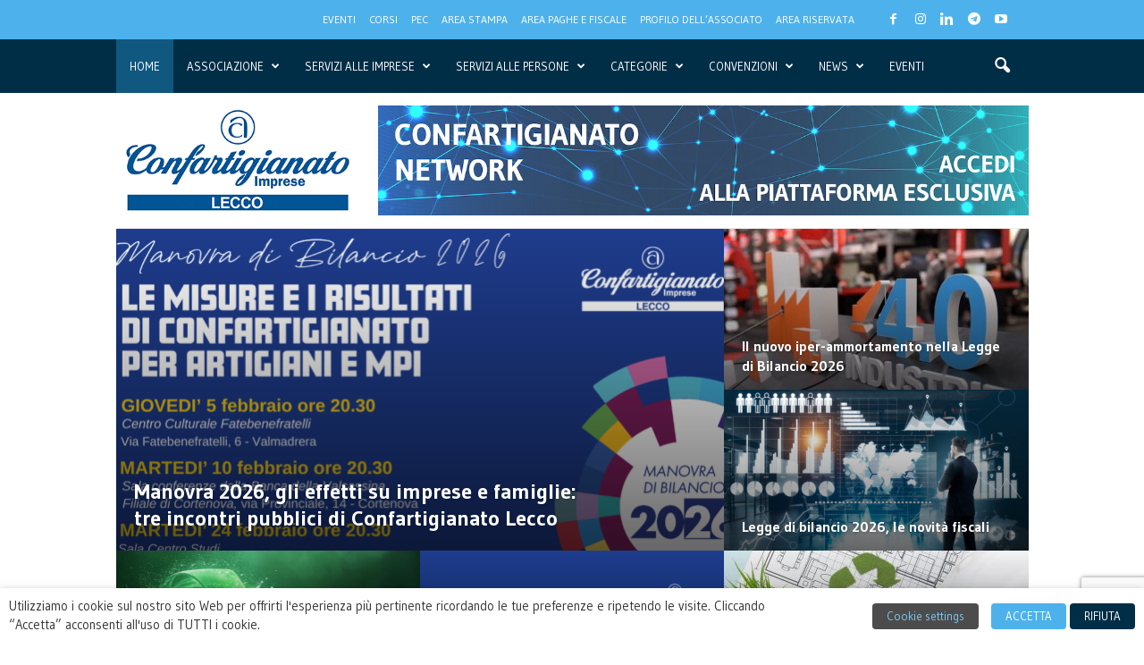

--- FILE ---
content_type: text/html; charset=UTF-8
request_url: https://artigiani.lecco.it/?id=1034332291&ajaxCalendar=1&mo=8&yr=2024
body_size: 43455
content:
<!doctype html >
<!--[if IE 8]>    <html class="ie8" lang="it-IT"> <![endif]-->
<!--[if IE 9]>    <html class="ie9" lang="it-IT"> <![endif]-->
<!--[if gt IE 8]><!--> <html lang="it-IT"> <!--<![endif]-->
<head>
    <title>Home &#187; Confartigianato Imprese Lecco</title>
    <meta charset="UTF-8" />
    <meta name="viewport" content="width=device-width, initial-scale=1.0">
    <link rel="pingback" href="https://artigiani.lecco.it/xmlrpc.php" />
    <meta name='robots' content='index, follow, max-image-preview:large, max-snippet:-1, max-video-preview:-1' />
<meta name="dlm-version" content="5.0.26"><link rel="icon" type="image/png" href="https://artigiani.lecco.it/wp-content/uploads/2019/05/cropped-favicon-confartigianato-lecco-300x300.png"><link rel="apple-touch-icon" sizes="76x76" href="https://artigiani.lecco.it/wp-content/uploads/2019/05/bookmarklet-confartigianato-lecco-76.png"/><link rel="apple-touch-icon" sizes="120x120" href="https://artigiani.lecco.it/wp-content/uploads/2019/05/bookmarklet-confartigianato-lecco-120.png"/><link rel="apple-touch-icon" sizes="152x152" href="https://artigiani.lecco.it/wp-content/uploads/2019/05/bookmarklet-confartigianato-lecco-152.png"/><link rel="apple-touch-icon" sizes="114x114" href="https://artigiani.lecco.it/wp-content/uploads/2019/05/bookmarklet-confartigianato-lecco-114.png"/><link rel="apple-touch-icon" sizes="144x144" href="https://artigiani.lecco.it/wp-content/uploads/2019/05/bookmarklet-confartigianato-lecco-144.png"/>
	<!-- This site is optimized with the Yoast SEO plugin v25.6 - https://yoast.com/wordpress/plugins/seo/ -->
	<link rel="canonical" href="https://artigiani.lecco.it/" />
	<meta property="og:locale" content="it_IT" />
	<meta property="og:type" content="website" />
	<meta property="og:title" content="Home &#187; Confartigianato Imprese Lecco" />
	<meta property="og:url" content="https://artigiani.lecco.it/" />
	<meta property="og:site_name" content="Confartigianato Imprese Lecco" />
	<meta property="article:publisher" content="https://www.facebook.com/Confartigianato-Imprese-Lecco-915412791976197/" />
	<meta property="article:modified_time" content="2025-03-21T09:45:08+00:00" />
	<meta property="og:image" content="https://artigiani.lecco.it/wp-content/uploads/2021/04/Banner_categorie-1.jpg" />
	<meta name="twitter:card" content="summary_large_image" />
	<script type="application/ld+json" class="yoast-schema-graph">{"@context":"https://schema.org","@graph":[{"@type":"WebPage","@id":"https://artigiani.lecco.it/","url":"https://artigiani.lecco.it/","name":"Home &#187; Confartigianato Imprese Lecco","isPartOf":{"@id":"https://artigiani.lecco.it/#website"},"about":{"@id":"https://artigiani.lecco.it/#organization"},"primaryImageOfPage":{"@id":"https://artigiani.lecco.it/#primaryimage"},"image":{"@id":"https://artigiani.lecco.it/#primaryimage"},"thumbnailUrl":"https://artigiani.lecco.it/wp-content/uploads/2021/04/Banner_categorie-1.jpg","datePublished":"2019-05-03T13:51:57+00:00","dateModified":"2025-03-21T09:45:08+00:00","breadcrumb":{"@id":"https://artigiani.lecco.it/#breadcrumb"},"inLanguage":"it-IT","potentialAction":[{"@type":"ReadAction","target":["https://artigiani.lecco.it/"]}]},{"@type":"ImageObject","inLanguage":"it-IT","@id":"https://artigiani.lecco.it/#primaryimage","url":"https://artigiani.lecco.it/wp-content/uploads/2021/04/Banner_categorie-1.jpg","contentUrl":"https://artigiani.lecco.it/wp-content/uploads/2021/04/Banner_categorie-1.jpg","width":680,"height":680},{"@type":"BreadcrumbList","@id":"https://artigiani.lecco.it/#breadcrumb","itemListElement":[{"@type":"ListItem","position":1,"name":"Home"}]},{"@type":"WebSite","@id":"https://artigiani.lecco.it/#website","url":"https://artigiani.lecco.it/","name":"Confartigianato Imprese Lecco","description":"","publisher":{"@id":"https://artigiani.lecco.it/#organization"},"potentialAction":[{"@type":"SearchAction","target":{"@type":"EntryPoint","urlTemplate":"https://artigiani.lecco.it/?s={search_term_string}"},"query-input":{"@type":"PropertyValueSpecification","valueRequired":true,"valueName":"search_term_string"}}],"inLanguage":"it-IT"},{"@type":"Organization","@id":"https://artigiani.lecco.it/#organization","name":"Confartigianato Imprese Lecco","url":"https://artigiani.lecco.it/","logo":{"@type":"ImageObject","inLanguage":"it-IT","@id":"https://artigiani.lecco.it/#/schema/logo/image/","url":"https://artigiani.lecco.it/wp-content/uploads/2019/05/retina-logo-confartigianato-lecco.png","contentUrl":"https://artigiani.lecco.it/wp-content/uploads/2019/05/retina-logo-confartigianato-lecco.png","width":382,"height":180,"caption":"Confartigianato Imprese Lecco"},"image":{"@id":"https://artigiani.lecco.it/#/schema/logo/image/"},"sameAs":["https://www.facebook.com/Confartigianato-Imprese-Lecco-915412791976197/","https://www.instagram.com/confartigianato_imprese_lecco/","https://www.youtube.com/channel/UCqbDqqt_ovFnmvunSYdJLxw?view_as=subscriber"]}]}</script>
	<!-- / Yoast SEO plugin. -->


<link rel='dns-prefetch' href='//fonts.googleapis.com' />
<link rel="alternate" type="application/rss+xml" title="Confartigianato Imprese Lecco &raquo; Feed" href="https://artigiani.lecco.it/feed/" />
<link rel="alternate" type="application/rss+xml" title="Confartigianato Imprese Lecco &raquo; Feed dei commenti" href="https://artigiani.lecco.it/comments/feed/" />
<script type="text/javascript">
/* <![CDATA[ */
window._wpemojiSettings = {"baseUrl":"https:\/\/s.w.org\/images\/core\/emoji\/15.0.3\/72x72\/","ext":".png","svgUrl":"https:\/\/s.w.org\/images\/core\/emoji\/15.0.3\/svg\/","svgExt":".svg","source":{"concatemoji":"https:\/\/artigiani.lecco.it\/wp-includes\/js\/wp-emoji-release.min.js?ver=6.6.4"}};
/*! This file is auto-generated */
!function(i,n){var o,s,e;function c(e){try{var t={supportTests:e,timestamp:(new Date).valueOf()};sessionStorage.setItem(o,JSON.stringify(t))}catch(e){}}function p(e,t,n){e.clearRect(0,0,e.canvas.width,e.canvas.height),e.fillText(t,0,0);var t=new Uint32Array(e.getImageData(0,0,e.canvas.width,e.canvas.height).data),r=(e.clearRect(0,0,e.canvas.width,e.canvas.height),e.fillText(n,0,0),new Uint32Array(e.getImageData(0,0,e.canvas.width,e.canvas.height).data));return t.every(function(e,t){return e===r[t]})}function u(e,t,n){switch(t){case"flag":return n(e,"\ud83c\udff3\ufe0f\u200d\u26a7\ufe0f","\ud83c\udff3\ufe0f\u200b\u26a7\ufe0f")?!1:!n(e,"\ud83c\uddfa\ud83c\uddf3","\ud83c\uddfa\u200b\ud83c\uddf3")&&!n(e,"\ud83c\udff4\udb40\udc67\udb40\udc62\udb40\udc65\udb40\udc6e\udb40\udc67\udb40\udc7f","\ud83c\udff4\u200b\udb40\udc67\u200b\udb40\udc62\u200b\udb40\udc65\u200b\udb40\udc6e\u200b\udb40\udc67\u200b\udb40\udc7f");case"emoji":return!n(e,"\ud83d\udc26\u200d\u2b1b","\ud83d\udc26\u200b\u2b1b")}return!1}function f(e,t,n){var r="undefined"!=typeof WorkerGlobalScope&&self instanceof WorkerGlobalScope?new OffscreenCanvas(300,150):i.createElement("canvas"),a=r.getContext("2d",{willReadFrequently:!0}),o=(a.textBaseline="top",a.font="600 32px Arial",{});return e.forEach(function(e){o[e]=t(a,e,n)}),o}function t(e){var t=i.createElement("script");t.src=e,t.defer=!0,i.head.appendChild(t)}"undefined"!=typeof Promise&&(o="wpEmojiSettingsSupports",s=["flag","emoji"],n.supports={everything:!0,everythingExceptFlag:!0},e=new Promise(function(e){i.addEventListener("DOMContentLoaded",e,{once:!0})}),new Promise(function(t){var n=function(){try{var e=JSON.parse(sessionStorage.getItem(o));if("object"==typeof e&&"number"==typeof e.timestamp&&(new Date).valueOf()<e.timestamp+604800&&"object"==typeof e.supportTests)return e.supportTests}catch(e){}return null}();if(!n){if("undefined"!=typeof Worker&&"undefined"!=typeof OffscreenCanvas&&"undefined"!=typeof URL&&URL.createObjectURL&&"undefined"!=typeof Blob)try{var e="postMessage("+f.toString()+"("+[JSON.stringify(s),u.toString(),p.toString()].join(",")+"));",r=new Blob([e],{type:"text/javascript"}),a=new Worker(URL.createObjectURL(r),{name:"wpTestEmojiSupports"});return void(a.onmessage=function(e){c(n=e.data),a.terminate(),t(n)})}catch(e){}c(n=f(s,u,p))}t(n)}).then(function(e){for(var t in e)n.supports[t]=e[t],n.supports.everything=n.supports.everything&&n.supports[t],"flag"!==t&&(n.supports.everythingExceptFlag=n.supports.everythingExceptFlag&&n.supports[t]);n.supports.everythingExceptFlag=n.supports.everythingExceptFlag&&!n.supports.flag,n.DOMReady=!1,n.readyCallback=function(){n.DOMReady=!0}}).then(function(){return e}).then(function(){var e;n.supports.everything||(n.readyCallback(),(e=n.source||{}).concatemoji?t(e.concatemoji):e.wpemoji&&e.twemoji&&(t(e.twemoji),t(e.wpemoji)))}))}((window,document),window._wpemojiSettings);
/* ]]> */
</script>
<link rel='stylesheet' id='ow-wpvc-front-css-css' href='https://artigiani.lecco.it/wp-content/plugins/wp-voting-contest/assets/css/ow-wpvc-front-css.css?ver=6.3.9' type='text/css' media='all' />
<link rel='stylesheet' id='ow-wpvc-gallery-css' href='https://artigiani.lecco.it/wp-content/plugins/wp-voting-contest/assets/css/ow-wpvc-gallery.css?ver=6.3.9' type='text/css' media='all' />
<link crossorigin="anonymous" rel='stylesheet' id='google_fonts-css' href='//fonts.googleapis.com/css?family=Open+Sans:400,500,700|Oswald:700|Roboto:300,400,500,700&#038;subset=latin,latin-ext' type='text/css' media='all' />
<link crossorigin="anonymous" rel='stylesheet' id='material_icons-css' href='//fonts.googleapis.com/icon?family=Material+Icons' type='text/css' media='all' />
<style id='wp-emoji-styles-inline-css' type='text/css'>

	img.wp-smiley, img.emoji {
		display: inline !important;
		border: none !important;
		box-shadow: none !important;
		height: 1em !important;
		width: 1em !important;
		margin: 0 0.07em !important;
		vertical-align: -0.1em !important;
		background: none !important;
		padding: 0 !important;
	}
</style>
<style id='classic-theme-styles-inline-css' type='text/css'>
/*! This file is auto-generated */
.wp-block-button__link{color:#fff;background-color:#32373c;border-radius:9999px;box-shadow:none;text-decoration:none;padding:calc(.667em + 2px) calc(1.333em + 2px);font-size:1.125em}.wp-block-file__button{background:#32373c;color:#fff;text-decoration:none}
</style>
<style id='global-styles-inline-css' type='text/css'>
:root{--wp--preset--aspect-ratio--square: 1;--wp--preset--aspect-ratio--4-3: 4/3;--wp--preset--aspect-ratio--3-4: 3/4;--wp--preset--aspect-ratio--3-2: 3/2;--wp--preset--aspect-ratio--2-3: 2/3;--wp--preset--aspect-ratio--16-9: 16/9;--wp--preset--aspect-ratio--9-16: 9/16;--wp--preset--color--black: #000000;--wp--preset--color--cyan-bluish-gray: #abb8c3;--wp--preset--color--white: #ffffff;--wp--preset--color--pale-pink: #f78da7;--wp--preset--color--vivid-red: #cf2e2e;--wp--preset--color--luminous-vivid-orange: #ff6900;--wp--preset--color--luminous-vivid-amber: #fcb900;--wp--preset--color--light-green-cyan: #7bdcb5;--wp--preset--color--vivid-green-cyan: #00d084;--wp--preset--color--pale-cyan-blue: #8ed1fc;--wp--preset--color--vivid-cyan-blue: #0693e3;--wp--preset--color--vivid-purple: #9b51e0;--wp--preset--gradient--vivid-cyan-blue-to-vivid-purple: linear-gradient(135deg,rgba(6,147,227,1) 0%,rgb(155,81,224) 100%);--wp--preset--gradient--light-green-cyan-to-vivid-green-cyan: linear-gradient(135deg,rgb(122,220,180) 0%,rgb(0,208,130) 100%);--wp--preset--gradient--luminous-vivid-amber-to-luminous-vivid-orange: linear-gradient(135deg,rgba(252,185,0,1) 0%,rgba(255,105,0,1) 100%);--wp--preset--gradient--luminous-vivid-orange-to-vivid-red: linear-gradient(135deg,rgba(255,105,0,1) 0%,rgb(207,46,46) 100%);--wp--preset--gradient--very-light-gray-to-cyan-bluish-gray: linear-gradient(135deg,rgb(238,238,238) 0%,rgb(169,184,195) 100%);--wp--preset--gradient--cool-to-warm-spectrum: linear-gradient(135deg,rgb(74,234,220) 0%,rgb(151,120,209) 20%,rgb(207,42,186) 40%,rgb(238,44,130) 60%,rgb(251,105,98) 80%,rgb(254,248,76) 100%);--wp--preset--gradient--blush-light-purple: linear-gradient(135deg,rgb(255,206,236) 0%,rgb(152,150,240) 100%);--wp--preset--gradient--blush-bordeaux: linear-gradient(135deg,rgb(254,205,165) 0%,rgb(254,45,45) 50%,rgb(107,0,62) 100%);--wp--preset--gradient--luminous-dusk: linear-gradient(135deg,rgb(255,203,112) 0%,rgb(199,81,192) 50%,rgb(65,88,208) 100%);--wp--preset--gradient--pale-ocean: linear-gradient(135deg,rgb(255,245,203) 0%,rgb(182,227,212) 50%,rgb(51,167,181) 100%);--wp--preset--gradient--electric-grass: linear-gradient(135deg,rgb(202,248,128) 0%,rgb(113,206,126) 100%);--wp--preset--gradient--midnight: linear-gradient(135deg,rgb(2,3,129) 0%,rgb(40,116,252) 100%);--wp--preset--font-size--small: 10px;--wp--preset--font-size--medium: 20px;--wp--preset--font-size--large: 30px;--wp--preset--font-size--x-large: 42px;--wp--preset--font-size--regular: 14px;--wp--preset--font-size--larger: 48px;--wp--preset--spacing--20: 0.44rem;--wp--preset--spacing--30: 0.67rem;--wp--preset--spacing--40: 1rem;--wp--preset--spacing--50: 1.5rem;--wp--preset--spacing--60: 2.25rem;--wp--preset--spacing--70: 3.38rem;--wp--preset--spacing--80: 5.06rem;--wp--preset--shadow--natural: 6px 6px 9px rgba(0, 0, 0, 0.2);--wp--preset--shadow--deep: 12px 12px 50px rgba(0, 0, 0, 0.4);--wp--preset--shadow--sharp: 6px 6px 0px rgba(0, 0, 0, 0.2);--wp--preset--shadow--outlined: 6px 6px 0px -3px rgba(255, 255, 255, 1), 6px 6px rgba(0, 0, 0, 1);--wp--preset--shadow--crisp: 6px 6px 0px rgba(0, 0, 0, 1);}:where(.is-layout-flex){gap: 0.5em;}:where(.is-layout-grid){gap: 0.5em;}body .is-layout-flex{display: flex;}.is-layout-flex{flex-wrap: wrap;align-items: center;}.is-layout-flex > :is(*, div){margin: 0;}body .is-layout-grid{display: grid;}.is-layout-grid > :is(*, div){margin: 0;}:where(.wp-block-columns.is-layout-flex){gap: 2em;}:where(.wp-block-columns.is-layout-grid){gap: 2em;}:where(.wp-block-post-template.is-layout-flex){gap: 1.25em;}:where(.wp-block-post-template.is-layout-grid){gap: 1.25em;}.has-black-color{color: var(--wp--preset--color--black) !important;}.has-cyan-bluish-gray-color{color: var(--wp--preset--color--cyan-bluish-gray) !important;}.has-white-color{color: var(--wp--preset--color--white) !important;}.has-pale-pink-color{color: var(--wp--preset--color--pale-pink) !important;}.has-vivid-red-color{color: var(--wp--preset--color--vivid-red) !important;}.has-luminous-vivid-orange-color{color: var(--wp--preset--color--luminous-vivid-orange) !important;}.has-luminous-vivid-amber-color{color: var(--wp--preset--color--luminous-vivid-amber) !important;}.has-light-green-cyan-color{color: var(--wp--preset--color--light-green-cyan) !important;}.has-vivid-green-cyan-color{color: var(--wp--preset--color--vivid-green-cyan) !important;}.has-pale-cyan-blue-color{color: var(--wp--preset--color--pale-cyan-blue) !important;}.has-vivid-cyan-blue-color{color: var(--wp--preset--color--vivid-cyan-blue) !important;}.has-vivid-purple-color{color: var(--wp--preset--color--vivid-purple) !important;}.has-black-background-color{background-color: var(--wp--preset--color--black) !important;}.has-cyan-bluish-gray-background-color{background-color: var(--wp--preset--color--cyan-bluish-gray) !important;}.has-white-background-color{background-color: var(--wp--preset--color--white) !important;}.has-pale-pink-background-color{background-color: var(--wp--preset--color--pale-pink) !important;}.has-vivid-red-background-color{background-color: var(--wp--preset--color--vivid-red) !important;}.has-luminous-vivid-orange-background-color{background-color: var(--wp--preset--color--luminous-vivid-orange) !important;}.has-luminous-vivid-amber-background-color{background-color: var(--wp--preset--color--luminous-vivid-amber) !important;}.has-light-green-cyan-background-color{background-color: var(--wp--preset--color--light-green-cyan) !important;}.has-vivid-green-cyan-background-color{background-color: var(--wp--preset--color--vivid-green-cyan) !important;}.has-pale-cyan-blue-background-color{background-color: var(--wp--preset--color--pale-cyan-blue) !important;}.has-vivid-cyan-blue-background-color{background-color: var(--wp--preset--color--vivid-cyan-blue) !important;}.has-vivid-purple-background-color{background-color: var(--wp--preset--color--vivid-purple) !important;}.has-black-border-color{border-color: var(--wp--preset--color--black) !important;}.has-cyan-bluish-gray-border-color{border-color: var(--wp--preset--color--cyan-bluish-gray) !important;}.has-white-border-color{border-color: var(--wp--preset--color--white) !important;}.has-pale-pink-border-color{border-color: var(--wp--preset--color--pale-pink) !important;}.has-vivid-red-border-color{border-color: var(--wp--preset--color--vivid-red) !important;}.has-luminous-vivid-orange-border-color{border-color: var(--wp--preset--color--luminous-vivid-orange) !important;}.has-luminous-vivid-amber-border-color{border-color: var(--wp--preset--color--luminous-vivid-amber) !important;}.has-light-green-cyan-border-color{border-color: var(--wp--preset--color--light-green-cyan) !important;}.has-vivid-green-cyan-border-color{border-color: var(--wp--preset--color--vivid-green-cyan) !important;}.has-pale-cyan-blue-border-color{border-color: var(--wp--preset--color--pale-cyan-blue) !important;}.has-vivid-cyan-blue-border-color{border-color: var(--wp--preset--color--vivid-cyan-blue) !important;}.has-vivid-purple-border-color{border-color: var(--wp--preset--color--vivid-purple) !important;}.has-vivid-cyan-blue-to-vivid-purple-gradient-background{background: var(--wp--preset--gradient--vivid-cyan-blue-to-vivid-purple) !important;}.has-light-green-cyan-to-vivid-green-cyan-gradient-background{background: var(--wp--preset--gradient--light-green-cyan-to-vivid-green-cyan) !important;}.has-luminous-vivid-amber-to-luminous-vivid-orange-gradient-background{background: var(--wp--preset--gradient--luminous-vivid-amber-to-luminous-vivid-orange) !important;}.has-luminous-vivid-orange-to-vivid-red-gradient-background{background: var(--wp--preset--gradient--luminous-vivid-orange-to-vivid-red) !important;}.has-very-light-gray-to-cyan-bluish-gray-gradient-background{background: var(--wp--preset--gradient--very-light-gray-to-cyan-bluish-gray) !important;}.has-cool-to-warm-spectrum-gradient-background{background: var(--wp--preset--gradient--cool-to-warm-spectrum) !important;}.has-blush-light-purple-gradient-background{background: var(--wp--preset--gradient--blush-light-purple) !important;}.has-blush-bordeaux-gradient-background{background: var(--wp--preset--gradient--blush-bordeaux) !important;}.has-luminous-dusk-gradient-background{background: var(--wp--preset--gradient--luminous-dusk) !important;}.has-pale-ocean-gradient-background{background: var(--wp--preset--gradient--pale-ocean) !important;}.has-electric-grass-gradient-background{background: var(--wp--preset--gradient--electric-grass) !important;}.has-midnight-gradient-background{background: var(--wp--preset--gradient--midnight) !important;}.has-small-font-size{font-size: var(--wp--preset--font-size--small) !important;}.has-medium-font-size{font-size: var(--wp--preset--font-size--medium) !important;}.has-large-font-size{font-size: var(--wp--preset--font-size--large) !important;}.has-x-large-font-size{font-size: var(--wp--preset--font-size--x-large) !important;}
:where(.wp-block-post-template.is-layout-flex){gap: 1.25em;}:where(.wp-block-post-template.is-layout-grid){gap: 1.25em;}
:where(.wp-block-columns.is-layout-flex){gap: 2em;}:where(.wp-block-columns.is-layout-grid){gap: 2em;}
:root :where(.wp-block-pullquote){font-size: 1.5em;line-height: 1.6;}
</style>
<link rel='stylesheet' id='contact-form-7-css' href='https://artigiani.lecco.it/wp-content/plugins/contact-form-7/includes/css/styles.css?ver=6.0.6' type='text/css' media='all' />
<link rel='stylesheet' id='events-manager-css' href='https://artigiani.lecco.it/wp-content/plugins/events-manager/includes/css/events-manager.min.css?ver=6.6.4.4' type='text/css' media='all' />
<style id='events-manager-inline-css' type='text/css'>
body .em { --font-family : inherit; --font-weight : inherit; --font-size : 1em; --line-height : inherit; }
</style>
<link rel='stylesheet' id='events-manager-pro-css' href='https://artigiani.lecco.it/wp-content/plugins/events-manager-pro/includes/css/events-manager-pro.css?ver=3.5' type='text/css' media='all' />
<link rel='stylesheet' id='ihc_front_end_style-css' href='https://artigiani.lecco.it/wp-content/plugins/indeed-membership-pro/assets/css/style.min.css?ver=12.8' type='text/css' media='all' />
<link rel='stylesheet' id='ihc_templates_style-css' href='https://artigiani.lecco.it/wp-content/plugins/indeed-membership-pro/assets/css/templates.min.css?ver=12.8' type='text/css' media='all' />
<link rel='stylesheet' id='wpcf7-redirect-script-frontend-css' href='https://artigiani.lecco.it/wp-content/plugins/wpcf7-redirect/build/assets/frontend-script.css?ver=2c532d7e2be36f6af233' type='text/css' media='all' />
<link crossorigin="anonymous" rel='stylesheet' id='google-fonts-style-css' href='https://fonts.googleapis.com/css?family=Gudea%3A400%2C300%2C300italic%2C500%2C500italic%2C700%2C700italic%7COpen+Sans%3A400%2C600%2C700%2C300%2C300italic%2C500%2C500italic%2C700italic%7CRoboto+Condensed%3A400%2C500%2C700%2C300%2C300italic%2C500italic%2C700italic&#038;display=swap&#038;ver=5.4.3.1' type='text/css' media='all' />
<link rel='stylesheet' id='cookie-law-info-css' href='https://artigiani.lecco.it/wp-content/plugins/webtoffee-gdpr-cookie-consent/public/css/cookie-law-info-public.css?ver=2.6.5' type='text/css' media='all' />
<link rel='stylesheet' id='cookie-law-info-gdpr-css' href='https://artigiani.lecco.it/wp-content/plugins/webtoffee-gdpr-cookie-consent/public/css/cookie-law-info-gdpr.css?ver=2.6.5' type='text/css' media='all' />
<style id='cookie-law-info-gdpr-inline-css' type='text/css'>
.cli-modal-content, .cli-tab-content { background-color: #ffffff; }.cli-privacy-content-text, .cli-modal .cli-modal-dialog, .cli-tab-container p, a.cli-privacy-readmore { color: #000000; }.cli-tab-header { background-color: #f2f2f2; }.cli-tab-header, .cli-tab-header a.cli-nav-link,span.cli-necessary-caption,.cli-switch .cli-slider:after { color: #000000; }.cli-switch .cli-slider:before { background-color: #ffffff; }.cli-switch input:checked + .cli-slider:before { background-color: #ffffff; }.cli-switch .cli-slider { background-color: #e3e1e8; }.cli-switch input:checked + .cli-slider { background-color: #28a745; }.cli-modal-close svg { fill: #000000; }.cli-tab-footer .wt-cli-privacy-accept-all-btn { background-color: #00acad; color: #ffffff}.cli-tab-footer .wt-cli-privacy-accept-btn { background-color: #00acad; color: #ffffff}.cli-tab-header a:before{ border-right: 1px solid #000000; border-bottom: 1px solid #000000; }
</style>
<link rel='stylesheet' id='js_composer_front-css' href='https://artigiani.lecco.it/wp-content/plugins/js_composer/assets/css/js_composer.min.css?ver=7.9' type='text/css' media='all' />
<link rel='stylesheet' id='td-theme-css' href='https://artigiani.lecco.it/wp-content/themes/Newsmag/style.css?ver=5.4.3.1' type='text/css' media='all' />
<style id='td-theme-inline-css' type='text/css'>
    
        /* custom css - generated by TagDiv Composer */
        @media (max-width: 767px) {
            .td-header-desktop-wrap {
                display: none;
            }
        }
        @media (min-width: 767px) {
            .td-header-mobile-wrap {
                display: none;
            }
        }
    
	
</style>
<link rel='stylesheet' id='td-legacy-framework-front-style-css' href='https://artigiani.lecco.it/wp-content/plugins/td-composer/legacy/Newsmag/assets/css/td_legacy_main.css?ver=e5fcc38395b0030bac3ad179898970d6x' type='text/css' media='all' />
<script type="text/javascript" src="https://artigiani.lecco.it/wp-includes/js/jquery/jquery.min.js?ver=3.7.1" id="jquery-core-js"></script>
<script type="text/javascript" src="https://artigiani.lecco.it/wp-includes/js/jquery/jquery-migrate.min.js?ver=3.4.1" id="jquery-migrate-js"></script>
<script type="text/javascript" src="https://artigiani.lecco.it/wp-includes/js/jquery/ui/core.min.js?ver=1.13.3" id="jquery-ui-core-js"></script>
<script type="text/javascript" src="https://artigiani.lecco.it/wp-includes/js/jquery/ui/mouse.min.js?ver=1.13.3" id="jquery-ui-mouse-js"></script>
<script type="text/javascript" src="https://artigiani.lecco.it/wp-includes/js/jquery/ui/sortable.min.js?ver=1.13.3" id="jquery-ui-sortable-js"></script>
<script type="text/javascript" src="https://artigiani.lecco.it/wp-includes/js/jquery/ui/datepicker.min.js?ver=1.13.3" id="jquery-ui-datepicker-js"></script>
<script type="text/javascript" id="jquery-ui-datepicker-js-after">
/* <![CDATA[ */
jQuery(function(jQuery){jQuery.datepicker.setDefaults({"closeText":"Chiudi","currentText":"Oggi","monthNames":["Gennaio","Febbraio","Marzo","Aprile","Maggio","Giugno","Luglio","Agosto","Settembre","Ottobre","Novembre","Dicembre"],"monthNamesShort":["Gen","Feb","Mar","Apr","Mag","Giu","Lug","Ago","Set","Ott","Nov","Dic"],"nextText":"Prossimo","prevText":"Precedente","dayNames":["domenica","luned\u00ec","marted\u00ec","mercoled\u00ec","gioved\u00ec","venerd\u00ec","sabato"],"dayNamesShort":["Dom","Lun","Mar","Mer","Gio","Ven","Sab"],"dayNamesMin":["D","L","M","M","G","V","S"],"dateFormat":"d MM yy","firstDay":1,"isRTL":false});});
/* ]]> */
</script>
<script type="text/javascript" src="https://artigiani.lecco.it/wp-includes/js/jquery/ui/resizable.min.js?ver=1.13.3" id="jquery-ui-resizable-js"></script>
<script type="text/javascript" src="https://artigiani.lecco.it/wp-includes/js/jquery/ui/draggable.min.js?ver=1.13.3" id="jquery-ui-draggable-js"></script>
<script type="text/javascript" src="https://artigiani.lecco.it/wp-includes/js/jquery/ui/controlgroup.min.js?ver=1.13.3" id="jquery-ui-controlgroup-js"></script>
<script type="text/javascript" src="https://artigiani.lecco.it/wp-includes/js/jquery/ui/checkboxradio.min.js?ver=1.13.3" id="jquery-ui-checkboxradio-js"></script>
<script type="text/javascript" src="https://artigiani.lecco.it/wp-includes/js/jquery/ui/button.min.js?ver=1.13.3" id="jquery-ui-button-js"></script>
<script type="text/javascript" src="https://artigiani.lecco.it/wp-includes/js/jquery/ui/dialog.min.js?ver=1.13.3" id="jquery-ui-dialog-js"></script>
<script type="text/javascript" id="events-manager-js-extra">
/* <![CDATA[ */
var EM = {"ajaxurl":"https:\/\/artigiani.lecco.it\/wp-admin\/admin-ajax.php","locationajaxurl":"https:\/\/artigiani.lecco.it\/wp-admin\/admin-ajax.php?action=locations_search","firstDay":"1","locale":"it","dateFormat":"yy-mm-dd","ui_css":"https:\/\/artigiani.lecco.it\/wp-content\/plugins\/events-manager\/includes\/css\/jquery-ui\/build.min.css","show24hours":"1","is_ssl":"1","autocomplete_limit":"10","calendar":{"breakpoints":{"small":560,"medium":908,"large":false}},"phone":"","datepicker":{"format":"d\/m\/Y","locale":"it"},"search":{"breakpoints":{"small":650,"medium":850,"full":false}},"url":"https:\/\/artigiani.lecco.it\/wp-content\/plugins\/events-manager","assets":{"input.em-uploader":{"js":{"em-uploader":{"url":"https:\/\/artigiani.lecco.it\/wp-content\/plugins\/events-manager\/includes\/js\/em-uploader.js","required":true,"event":"em_uploader_ready"}}}},"google_maps_api":"AIzaSyCjjBXkBGeS9c7-E6NlxALonZpI0BQYsl4","bookingInProgress":"Per favore attendi che la prenotazione venga elaborata.","tickets_save":"Salvare biglietto","bookingajaxurl":"https:\/\/artigiani.lecco.it\/wp-admin\/admin-ajax.php","bookings_export_save":"Prenotazioni Export","bookings_settings_save":"Salva le impostazioni","booking_delete":"Sei sicuro di voler cancellare?","booking_offset":"30","bookings":{"submit_button":{"text":{"default":"Invia la tua iscrizione","free":"Invia la tua iscrizione","payment":"Invia la tua iscrizione","processing":"Processing ..."}},"update_listener":""},"bb_full":"Tutto Esaurito","bb_book":"Iscriviti ora","bb_booking":"Iscrizione in corso ...","bb_booked":"Prenotazione presentata","bb_error":"Prenotazione Errore. Riprovi?","bb_cancel":"Annulla","bb_canceling":"Annullamento in corso...","bb_cancelled":"Cancellato","bb_cancel_error":"Cancellazione Errore. Riprovi?","txt_search":"Ricerca","txt_searching":"Ricerca in corso...","txt_loading":"Caricamento in corso...","disable_bookings_warning":"Sei sicuro di voler disabilitare le prenotazioni? Se esegui questa operazione e salvi, si perdono tutte le prenotazioni precedenti. Se si desidera impedire ulteriori prenotazioni, riduci il numero di posti disponibili alla quantit\u00e0 di prenotazioni che hai attualmente","booking_warning_cancel":"Sei sicuro di voler annullare l'iscrizione?","cache":"","api_nonce":"a3cfdacd8c","attendance_api_url":"https:\/\/artigiani.lecco.it\/wp-json\/events-manager\/v1\/attendance"};
/* ]]> */
</script>
<script type="text/javascript" src="https://artigiani.lecco.it/wp-content/plugins/events-manager/includes/js/events-manager.js?ver=6.6.4.4" id="events-manager-js"></script>
<script type="text/javascript" src="https://artigiani.lecco.it/wp-content/plugins/events-manager/includes/external/flatpickr/l10n/it.js?ver=6.6.4.4" id="em-flatpickr-localization-js"></script>
<script type="text/javascript" src="https://artigiani.lecco.it/wp-content/plugins/events-manager-pro/includes/js/events-manager-pro.js?ver=3.5" id="events-manager-pro-js"></script>
<script type="text/javascript" id="ihc-front_end_js-js-extra">
/* <![CDATA[ */
var ihc_translated_labels = {"delete_level":"Are you sure you want to delete this membership?","cancel_level":"Are you sure you want to cancel this membership?"};
/* ]]> */
</script>
<script type="text/javascript" src="https://artigiani.lecco.it/wp-content/plugins/indeed-membership-pro/assets/js/functions.min.js?ver=12.8" id="ihc-front_end_js-js"></script>
<script type="text/javascript" id="ihc-front_end_js-js-after">
/* <![CDATA[ */
var ihc_site_url='https://artigiani.lecco.it';
var ihc_plugin_url='https://artigiani.lecco.it/wp-content/plugins/indeed-membership-pro/';
var ihc_ajax_url='https://artigiani.lecco.it/wp-admin/admin-ajax.php';
var ihcStripeMultiply='100';
/* ]]> */
</script>
<script type="text/javascript" id="cookie-law-info-js-extra">
/* <![CDATA[ */
var Cli_Data = {"nn_cookie_ids":["VISITOR_PRIVACY_METADATA","__cf_bm","CookieLawInfoConsent","test_cookie","IDE","_gcl_au","stg_returning_visitor","stg_traffic_source_priority","stg_externalReferrer","stg_last_interaction","_pk_id.8e4f4371-2a28-4e50-9055-1e106e6310b1.ef5e","_pk_ses.8e4f4371-2a28-4e50-9055-1e106e6310b1.ef5e","_ga","_gid","_gat_gtag_UA_16541909_1","CONSENT","_GRECAPTCHA","YSC","VISITOR_INFO1_LIVE","yt-remote-device-id","yt-remote-connected-devices","NID","yt.innertube::requests","yt.innertube::nextId"],"non_necessary_cookies":{"necessary":["__cf_bm","CookieLawInfoConsent","cookielawinfo-checkbox-advertisement","_GRECAPTCHA"],"advertisement":["test_cookie","IDE","YSC","VISITOR_INFO1_LIVE","yt-remote-device-id","yt-remote-connected-devices","NID","yt.innertube::requests","yt.innertube::nextId"],"analytics":["_gcl_au","_ga","_gid","_gat_gtag_UA_16541909_1","CONSENT"],"others":["VISITOR_PRIVACY_METADATA","stg_returning_visitor","stg_traffic_source_priority","stg_externalReferrer","stg_last_interaction","_pk_id.8e4f4371-2a28-4e50-9055-1e106e6310b1.ef5e","_pk_ses.8e4f4371-2a28-4e50-9055-1e106e6310b1.ef5e"]},"cookielist":{"necessary":{"id":404,"status":true,"priority":0,"title":"Necessari","strict":true,"default_state":false,"ccpa_optout":false,"loadonstart":false},"advertisement":{"id":449,"status":true,"priority":0,"title":"Marketing","strict":false,"default_state":false,"ccpa_optout":false,"loadonstart":false},"analytics":{"id":450,"status":true,"priority":0,"title":"Analytics","strict":false,"default_state":false,"ccpa_optout":false,"loadonstart":false},"others":{"id":451,"status":true,"priority":0,"title":"Altri","strict":false,"default_state":false,"ccpa_optout":false,"loadonstart":false}},"ajax_url":"https:\/\/artigiani.lecco.it\/wp-admin\/admin-ajax.php","current_lang":"it","security":"c9baeedcd5","eu_countries":["GB"],"geoIP":"disabled","use_custom_geolocation_api":"","custom_geolocation_api":"https:\/\/geoip.cookieyes.com\/geoip\/checker\/result.php","consentVersion":"2","strictlyEnabled":["necessary","obligatoire"],"cookieDomain":"","privacy_length":"250","ccpaEnabled":"","ccpaRegionBased":"","ccpaBarEnabled":"","ccpaType":"gdpr","triggerDomRefresh":"","secure_cookies":""};
var log_object = {"ajax_url":"https:\/\/artigiani.lecco.it\/wp-admin\/admin-ajax.php"};
/* ]]> */
</script>
<script type="text/javascript" src="https://artigiani.lecco.it/wp-content/plugins/webtoffee-gdpr-cookie-consent/public/js/cookie-law-info-public.js?ver=2.6.5" id="cookie-law-info-js"></script>
<script></script><link rel="https://api.w.org/" href="https://artigiani.lecco.it/wp-json/" /><link rel="alternate" title="JSON" type="application/json" href="https://artigiani.lecco.it/wp-json/wp/v2/pages/28" /><link rel="EditURI" type="application/rsd+xml" title="RSD" href="https://artigiani.lecco.it/xmlrpc.php?rsd" />
<meta name="generator" content="WordPress 6.6.4" />
<link rel='shortlink' href='https://artigiani.lecco.it/' />
<link rel="alternate" title="oEmbed (JSON)" type="application/json+oembed" href="https://artigiani.lecco.it/wp-json/oembed/1.0/embed?url=https%3A%2F%2Fartigiani.lecco.it%2F" />
<link rel="alternate" title="oEmbed (XML)" type="text/xml+oembed" href="https://artigiani.lecco.it/wp-json/oembed/1.0/embed?url=https%3A%2F%2Fartigiani.lecco.it%2F&#038;format=xml" />
<meta name='ump-hash' content='MTIuOHwyMDI0MDYxMXwx'><meta name='ump-token' content='122e0c8f04'><!-- Google tag (gtag.js) -->
<script async src="https://www.googletagmanager.com/gtag/js?id=AW-10857481764"></script>
<script>
  window.dataLayer = window.dataLayer || [];
  function gtag(){dataLayer.push(arguments);}
  gtag('js', new Date());

 

  gtag('config', 'AW-10857481764');
</script>		<style type="text/css">
			.em-coupon-code-fields {
				margin-bottom: 15px;
			}
			.em .em-coupon-code-fields div.input-wrap.em-coupon-code-wrap {
				margin-bottom: 0 !important;
			}
			input.em-coupon-code.loading {
				background: var(--icon-spinner) calc(100% - 10px) 50% no-repeat !important;
				background-size: 22px !important;
			}
			.em-coupon-message { display:inline-block; margin: 0; }
			.em-coupon-success { color:green;; margin: 7px 5px; }
			.em-coupon-error { color:red; }
			.em-cart-coupons-form .em-coupon-message{ margin:0 20px 0 0; }
			.em-coupon-error .em-icon {
				background-color: red;
				-webkit-mask-image: var(--icon-cross-circle);
				mask-image: var(--icon-cross-circle);
			}
			.em-coupon-success .em-icon {
				background-color: green;
				-webkit-mask-image: var(--icon-checkmark-circle);
				mask-image: var(--icon-checkmark-circle);
			}
		</style>
		<meta name="generator" content="Elementor 3.28.4; features: additional_custom_breakpoints, e_local_google_fonts; settings: css_print_method-external, google_font-enabled, font_display-swap">
      <meta name="onesignal" content="wordpress-plugin"/>
            <script>

      window.OneSignalDeferred = window.OneSignalDeferred || [];

      OneSignalDeferred.push(function(OneSignal) {
        var oneSignal_options = {};
        window._oneSignalInitOptions = oneSignal_options;

        oneSignal_options['serviceWorkerParam'] = { scope: '/' };
oneSignal_options['serviceWorkerPath'] = 'OneSignalSDKWorker.js.php';

        OneSignal.Notifications.setDefaultUrl("https://artigiani.lecco.it");

        oneSignal_options['wordpress'] = true;
oneSignal_options['appId'] = '4f99ec7e-0ee5-40e3-baf5-fba03cf7755a';
oneSignal_options['allowLocalhostAsSecureOrigin'] = true;
oneSignal_options['welcomeNotification'] = { };
oneSignal_options['welcomeNotification']['title'] = "Confartigianato Imprese Lecco";
oneSignal_options['welcomeNotification']['message'] = "Grazie per esserti iscritto alle notifiche di Confartigianato Imprese Lecco";
oneSignal_options['path'] = "https://artigiani.lecco.it/wp-content/plugins/onesignal-free-web-push-notifications/sdk_files/";
oneSignal_options['safari_web_id'] = "web.onesignal.auto.1a6e6435-147d-4598-9ef8-2c64afd14980";
oneSignal_options['persistNotification'] = true;
oneSignal_options['promptOptions'] = { };
oneSignal_options['promptOptions']['actionMessage'] = "Vuoi ricevere aggiornamenti sulla nostra associazione? Puoi disiscriverti quando vuoi";
oneSignal_options['promptOptions']['exampleNotificationTitleDesktop'] = "Questo è un esempio di notifica";
oneSignal_options['promptOptions']['exampleNotificationMessageDesktop'] = "L notifiche appariranno sul tuo desktop";
oneSignal_options['promptOptions']['exampleNotificationTitleMobile'] = "Esempio di notifica";
oneSignal_options['promptOptions']['exampleNotificationMessageMobile'] = "Le notifiche appariranno sul tuo dispositivo";
oneSignal_options['promptOptions']['exampleNotificationCaption'] = "Ti puoi disiscrivere in qualsiasi momento";
oneSignal_options['promptOptions']['acceptButtonText'] = "CONSENTI";
oneSignal_options['promptOptions']['cancelButtonText'] = "NO GRAZIE";
oneSignal_options['promptOptions']['autoAcceptTitle'] = "Clicca accetta";
oneSignal_options['notifyButton'] = { };
oneSignal_options['notifyButton']['enable'] = true;
oneSignal_options['notifyButton']['position'] = 'bottom-right';
oneSignal_options['notifyButton']['theme'] = 'default';
oneSignal_options['notifyButton']['size'] = 'medium';
oneSignal_options['notifyButton']['showCredit'] = true;
oneSignal_options['notifyButton']['text'] = {};
oneSignal_options['notifyButton']['text']['tip.state.unsubscribed'] = 'Ricevi gli aggiornamenti di Confartigianato Imprese Lecco';
oneSignal_options['notifyButton']['text']['tip.state.subscribed'] = 'Ti sei iscritto alle notifiche';
oneSignal_options['notifyButton']['text']['tip.state.blocked'] = 'Hai bloccato le notifiche';
oneSignal_options['notifyButton']['text']['message.action.subscribed'] = 'Grazie per esserti iscritto';
oneSignal_options['notifyButton']['text']['message.action.resubscribed'] = 'Ti sei iscritto alle notifiche';
oneSignal_options['notifyButton']['text']['message.action.unsubscribed'] = 'Non riceverai più alcuna notifica';
oneSignal_options['notifyButton']['text']['dialog.main.title'] = 'Gestisci le notifiche da Confartigianato Imprese Lecco';
oneSignal_options['notifyButton']['text']['dialog.main.button.subscribe'] = 'ISCRIVITI';
oneSignal_options['notifyButton']['text']['dialog.main.button.unsubscribe'] = 'DISISCRIVITI';
oneSignal_options['notifyButton']['text']['dialog.blocked.title'] = 'Sblocca le notifche';
oneSignal_options['notifyButton']['text']['dialog.blocked.message'] = 'Segui le seguenti iscrizione per ricevere le iscrizioni';
              OneSignal.init(window._oneSignalInitOptions);
              OneSignal.Slidedown.promptPush()      });

      function documentInitOneSignal() {
        var oneSignal_elements = document.getElementsByClassName("OneSignal-prompt");

        var oneSignalLinkClickHandler = function(event) { OneSignal.Notifications.requestPermission(); event.preventDefault(); };        for(var i = 0; i < oneSignal_elements.length; i++)
          oneSignal_elements[i].addEventListener('click', oneSignalLinkClickHandler, false);
      }

      if (document.readyState === 'complete') {
           documentInitOneSignal();
      }
      else {
           window.addEventListener("load", function(event){
               documentInitOneSignal();
          });
      }
    </script>
			<style>
				.e-con.e-parent:nth-of-type(n+4):not(.e-lazyloaded):not(.e-no-lazyload),
				.e-con.e-parent:nth-of-type(n+4):not(.e-lazyloaded):not(.e-no-lazyload) * {
					background-image: none !important;
				}
				@media screen and (max-height: 1024px) {
					.e-con.e-parent:nth-of-type(n+3):not(.e-lazyloaded):not(.e-no-lazyload),
					.e-con.e-parent:nth-of-type(n+3):not(.e-lazyloaded):not(.e-no-lazyload) * {
						background-image: none !important;
					}
				}
				@media screen and (max-height: 640px) {
					.e-con.e-parent:nth-of-type(n+2):not(.e-lazyloaded):not(.e-no-lazyload),
					.e-con.e-parent:nth-of-type(n+2):not(.e-lazyloaded):not(.e-no-lazyload) * {
						background-image: none !important;
					}
				}
			</style>
			<meta name="generator" content="Powered by WPBakery Page Builder - drag and drop page builder for WordPress."/>
<style data-type="vc_custom-css">.bwg_gal_title_0 {
    margin-bottom: 20px !important;
}
div#button-load-youtube {
    margin-top: -20px;
}
.bwg_embed_frame {
    height: 100% !important;
}
.wpb_wrapper.td_block_wrap.vc_widget_sidebar.tdi_49_9b9 .td_block_template_1.widget.widget_em_widget .border-location {
    margin-top: 30px !important;
}</style><style class="wpcode-css-snippet">@media (min-width: 768px) {
#td-header-menu, .td-header-menu-wrap {
    min-height: 44px!important;
}
}

@media (min-width: 768px) {
.td-header-wrap .td-affix .td-main-menu-logo img {
    display: none!important;
}
}</style><link rel="amphtml" href="https://artigiani.lecco.it/?id=1034332291&#038;ajaxCalendar=1&#038;mo=8&#038;yr=2024&#038;amp">
<!-- JS generated by theme -->

<script type="text/javascript" id="td-generated-header-js">
    
    

	    var tdBlocksArray = []; //here we store all the items for the current page

	    // td_block class - each ajax block uses a object of this class for requests
	    function tdBlock() {
		    this.id = '';
		    this.block_type = 1; //block type id (1-234 etc)
		    this.atts = '';
		    this.td_column_number = '';
		    this.td_current_page = 1; //
		    this.post_count = 0; //from wp
		    this.found_posts = 0; //from wp
		    this.max_num_pages = 0; //from wp
		    this.td_filter_value = ''; //current live filter value
		    this.is_ajax_running = false;
		    this.td_user_action = ''; // load more or infinite loader (used by the animation)
		    this.header_color = '';
		    this.ajax_pagination_infinite_stop = ''; //show load more at page x
	    }

        // td_js_generator - mini detector
        ( function () {
            var htmlTag = document.getElementsByTagName("html")[0];

	        if ( navigator.userAgent.indexOf("MSIE 10.0") > -1 ) {
                htmlTag.className += ' ie10';
            }

            if ( !!navigator.userAgent.match(/Trident.*rv\:11\./) ) {
                htmlTag.className += ' ie11';
            }

	        if ( navigator.userAgent.indexOf("Edge") > -1 ) {
                htmlTag.className += ' ieEdge';
            }

            if ( /(iPad|iPhone|iPod)/g.test(navigator.userAgent) ) {
                htmlTag.className += ' td-md-is-ios';
            }

            var user_agent = navigator.userAgent.toLowerCase();
            if ( user_agent.indexOf("android") > -1 ) {
                htmlTag.className += ' td-md-is-android';
            }

            if ( -1 !== navigator.userAgent.indexOf('Mac OS X')  ) {
                htmlTag.className += ' td-md-is-os-x';
            }

            if ( /chrom(e|ium)/.test(navigator.userAgent.toLowerCase()) ) {
               htmlTag.className += ' td-md-is-chrome';
            }

            if ( -1 !== navigator.userAgent.indexOf('Firefox') ) {
                htmlTag.className += ' td-md-is-firefox';
            }

            if ( -1 !== navigator.userAgent.indexOf('Safari') && -1 === navigator.userAgent.indexOf('Chrome') ) {
                htmlTag.className += ' td-md-is-safari';
            }

            if( -1 !== navigator.userAgent.indexOf('IEMobile') ){
                htmlTag.className += ' td-md-is-iemobile';
            }

        })();

        var tdLocalCache = {};

        ( function () {
            "use strict";

            tdLocalCache = {
                data: {},
                remove: function (resource_id) {
                    delete tdLocalCache.data[resource_id];
                },
                exist: function (resource_id) {
                    return tdLocalCache.data.hasOwnProperty(resource_id) && tdLocalCache.data[resource_id] !== null;
                },
                get: function (resource_id) {
                    return tdLocalCache.data[resource_id];
                },
                set: function (resource_id, cachedData) {
                    tdLocalCache.remove(resource_id);
                    tdLocalCache.data[resource_id] = cachedData;
                }
            };
        })();

    
    
var td_viewport_interval_list=[{"limitBottom":767,"sidebarWidth":251},{"limitBottom":1023,"sidebarWidth":339}];
var tdc_is_installed="yes";
var td_ajax_url="https:\/\/artigiani.lecco.it\/wp-admin\/admin-ajax.php?td_theme_name=Newsmag&v=5.4.3.1";
var td_get_template_directory_uri="https:\/\/artigiani.lecco.it\/wp-content\/plugins\/td-composer\/legacy\/common";
var tds_snap_menu="snap";
var tds_logo_on_sticky="show";
var tds_header_style="6";
var td_please_wait="Attendere prego...";
var td_email_user_pass_incorrect="Account io password errati!";
var td_email_user_incorrect="Email o username errati!";
var td_email_incorrect="Email errati!";
var td_user_incorrect="Username incorrect!";
var td_email_user_empty="Email or username empty!";
var td_pass_empty="Pass empty!";
var td_pass_pattern_incorrect="Invalid Pass Pattern!";
var td_retype_pass_incorrect="Retyped Pass incorrect!";
var tds_more_articles_on_post_enable="";
var tds_more_articles_on_post_time_to_wait="";
var tds_more_articles_on_post_pages_distance_from_top=0;
var tds_captcha="";
var tds_theme_color_site_wide="#4db2ec";
var tds_smart_sidebar="";
var tdThemeName="Newsmag";
var tdThemeNameWl="Newsmag";
var td_magnific_popup_translation_tPrev="Previous (Left arrow key)";
var td_magnific_popup_translation_tNext="Next (Right arrow key)";
var td_magnific_popup_translation_tCounter="%curr% of %total%";
var td_magnific_popup_translation_ajax_tError="The content from %url% could not be loaded.";
var td_magnific_popup_translation_image_tError="The image #%curr% could not be loaded.";
var tdBlockNonce="c4e86c0170";
var tdMobileMenu="enabled";
var tdMobileSearch="enabled";
var tdDateNamesI18n={"month_names":["Gennaio","Febbraio","Marzo","Aprile","Maggio","Giugno","Luglio","Agosto","Settembre","Ottobre","Novembre","Dicembre"],"month_names_short":["Gen","Feb","Mar","Apr","Mag","Giu","Lug","Ago","Set","Ott","Nov","Dic"],"day_names":["domenica","luned\u00ec","marted\u00ec","mercoled\u00ec","gioved\u00ec","venerd\u00ec","sabato"],"day_names_short":["Dom","Lun","Mar","Mer","Gio","Ven","Sab"]};
var td_deploy_mode="deploy";
var td_ad_background_click_link="";
var td_ad_background_click_target="";
</script>


<!-- Header style compiled by theme -->

<style>
/* custom css - generated by TagDiv Composer */
    
.td-pb-row [class*="td-pb-span"],
    .td-pb-border-top,
    .page-template-page-title-sidebar-php .td-page-content > .wpb_row:first-child,
    .td-post-sharing,
    .td-post-content,
    .td-post-next-prev,
    .author-box-wrap,
    .td-comments-title-wrap,
    .comment-list,
    .comment-respond,
    .td-post-template-5 header,
    .td-container,
    .wpb_content_element,
    .wpb_column,
    .wpb_row,
    .white-menu .td-header-container .td-header-main-menu,
    .td-post-template-1 .td-post-content,
    .td-post-template-4 .td-post-sharing-top,
    .td-header-style-6 .td-header-header .td-make-full,
    #disqus_thread,
    .page-template-page-pagebuilder-title-php .td-page-content > .wpb_row:first-child,
    .td-footer-container:before {
        border-color: #efefef;
    }
    .td-top-border {
        border-color: #efefef !important;
    }
    .td-container-border:after,
    .td-next-prev-separator,
    .td-container .td-pb-row .wpb_column:before,
    .td-container-border:before,
    .td-main-content:before,
    .td-main-sidebar:before,
    .td-pb-row .td-pb-span4:nth-of-type(3):after,
    .td-pb-row .td-pb-span4:nth-last-of-type(3):after {
    	background-color: #efefef;
    }
    @media (max-width: 767px) {
    	.white-menu .td-header-main-menu {
      		border-color: #efefef;
      	}
    }



    
    .td-header-sp-top-menu .top-header-menu > li > a,
    .td-header-sp-top-menu .td_data_time,
    .td-subscription-active .td-header-sp-top-menu .tds_menu_login .tdw-wml-user,
    .td-header-sp-top-menu .td-weather-top-widget {
        color: #ffffff;
    }

    
    .top-header-menu > .current-menu-item > a,
    .top-header-menu > .current-menu-ancestor > a,
    .top-header-menu > .current-category-ancestor > a,
    .top-header-menu > li > a:hover,
    .top-header-menu > .sfHover > a {
        color: #cee0ea !important;
    }

    
    .top-header-menu ul li a,
    .td-header-sp-top-menu .tds_menu_login .tdw-wml-menu-header,
    .td-header-sp-top-menu .tds_menu_login .tdw-wml-menu-content a,
    .td-header-sp-top-menu .tds_menu_login .tdw-wml-menu-footer a{
        color: #55b4eb;
    }

    
    .top-header-menu ul .current-menu-item > a,
    .top-header-menu ul .current-menu-ancestor > a,
    .top-header-menu ul .current-category-ancestor > a,
    .top-header-menu ul li > a:hover,
    .top-header-menu ul .sfHover > a,
    .td-header-sp-top-menu .tds_menu_login .tdw-wml-menu-content a:hover,
    .td-header-sp-top-menu .tds_menu_login .tdw-wml-menu-footer a:hover {
        color: #cee0ea;
    }

    
    .td-header-sp-top-widget .td-social-icon-wrap i {
        color: #ffffff;
    }

    
    .td-header-sp-top-widget .td-social-icon-wrap i:hover {
        color: #eaeaea;
    }

    
    .td-header-main-menu {
        background-color: #002e47;
    }

    
    @media (max-width: 767px) {
        body .td-header-wrap .td-header-main-menu {
            background-color: #002e47;
        }
    }

    
    .td-menu-background:before,
    .td-search-background:before {
        background: #55b4eb;
        background: -moz-linear-gradient(top, #55b4eb 0%, #002e47 100%);
        background: -webkit-gradient(left top, left bottom, color-stop(0%, #55b4eb), color-stop(100%, #002e47));
        background: -webkit-linear-gradient(top, #55b4eb 0%, #002e47 100%);
        background: -o-linear-gradient(top, #55b4eb 0%, @mobileu_gradient_two_mob 100%);
        background: -ms-linear-gradient(top, #55b4eb 0%, #002e47 100%);
        background: linear-gradient(to bottom, #55b4eb 0%, #002e47 100%);
        filter: progid:DXImageTransform.Microsoft.gradient( startColorstr='#55b4eb', endColorstr='#002e47', GradientType=0 );
    }

    
    .td-mobile-content .current-menu-item > a,
    .td-mobile-content .current-menu-ancestor > a,
    .td-mobile-content .current-category-ancestor > a,
    #td-mobile-nav .td-menu-login-section a:hover,
    #td-mobile-nav .td-register-section a:hover,
    #td-mobile-nav .td-menu-socials-wrap a:hover i {
        color: #9dceea;
    }

    
    #td-mobile-nav .td-register-section .td-login-button {
        color: #55b4eb;
    }


    
    .mfp-content .td-login-button {
        color: #002e47;
    }
    
    .mfp-content .td-login-button:active,
    .mfp-content .td-login-button:hover {
        background-color: #55b4eb;
    }
    
    .mfp-content .td-login-button:active,
    .mfp-content .td-login-button:hover {
        color: #002e47;
    }
    
    .td-header-text-logo .td-logo-text-container .td-logo-text {
        color: #002e47;
    }

    
    .td-header-text-logo .td-logo-text-container .td-tagline-text {
        color: #002e47;
    }

    
    .td-footer-container,
    .td-footer-container .td_module_mx3 .meta-info,
    .td-footer-container .td_module_14 .meta-info,
    .td-footer-container .td_module_mx1 .td-block14-border {
        background-color: #002e47;
    }
    .td-footer-container .widget_calendar #today {
    	background-color: transparent;
    }

    
    .td-footer-container a:hover,
    .td-footer-container .td-post-author-name a:hover,
    .td-footer-container .td_module_wrap:hover .entry-title a {
    	color: #55b4eb;
    }
    .td-footer-container .widget_tag_cloud a:hover {
    	border-color: #55b4eb;
    }
    .td-footer-container .td_module_mx1 .td-post-author-name a:hover,
    .td-footer-container .td-theme-slider .slide-meta a {
    	color: #fff
    }

    
	.td-footer-container .block-title > span,
    .td-footer-container .block-title > a,
    .td-footer-container .widgettitle,
    .td-footer-container .widget_rss .block-title .rsswidget {
    	color: #002e47;
    }


    
    .td-sub-footer-container,
    .td-sub-footer-container a {
        color: #a0a0a0;
    }
    .td-sub-footer-container li a:before {
        background-color: #a0a0a0;
    }

    
    .td_module_1 .td-module-title a {
    	color: #002e47;
    }
    
    .td_module_2 .td-module-title a {
    	color: #002e47;
    }
    
    .td_module_3 .td-module-title a {
    	color: #002e47;
    }
    
    .td_module_4 .td-module-title a {
    	color: #002e47;
    }
    
    .td_module_5 .td-module-title a {
    	color: #002e47;
    }
    
    .td_module_6 .td-module-title a {
    	color: #002e47;
    }
    
    .td_module_7 .td-module-title a {
    	color: #002e47;
    }
    
    .td_module_8 .td-module-title a {
    	color: #002e47;
    }
    
    .td_module_9 .td-module-title a {
    	color: #002e47;
    }
    
    .td_module_10 .td-module-title a {
    	color: #002e47;
    }
    
    .td_module_11 .td-module-title a {
    	color: #002e47;
    }
    
    .td_module_12 .td-module-title a {
    	color: #002e47;
    }
    
    .td_module_13 .td-module-title a {
    	color: #002e47;
    }
    
    .td_module_14 .td-module-title a {
    	color: #002e47;
    }
    
    .td_module_15 .entry-title a {
    	color: #002e47;
    }
    
    .td_module_mx2 .td-module-title a {
    	color: #002e47;
    }
    
    .td_module_mx4 .td-module-title a {
    	color: #002e47;
    }
    
    .td_block_trending_now .entry-title a {
    	color: #002e47;
    }
    
    .td_module_wrap .td-post-author-name a {
    	color: #757575;
    }


    
    .post header h1 {
    	color: #002e47;
    }
    
    header .td-post-author-name a {
    	color: #55b4eb;
    }
    
    .td-post-content,
    .td-post-content p {
    	color: #757575;
    }
    
    .td-post-content h1,
    .td-post-content h2,
    .td-post-content h3,
    .td-post-content h4,
    .td-post-content h5,
    .td-post-content h6 {
    	color: #002e47;
    }
    
    .post blockquote p,
    .page blockquote p {
    	color: #55b4eb;
    }
    .post .td_quote_box,
    .page .td_quote_box {
        border-color: #55b4eb;
    }

    
    .td-page-header h1 {
    	color: #002e47;
    }
    
    .td-page-content p,
    .td-page-content .td_block_text_with_title {
    	color: #757575;
    }
    
    .td-page-content h1,
    .td-page-content h2,
    .td-page-content h3,
    .td-page-content h4,
    .td-page-content h5,
    .td-page-content h6 {
    	color: #002e47;
    }


    
    .top-header-menu li a,
    .td-header-sp-top-menu .td_data_time,
    .td-header-sp-top-menu .tds_menu_login .tdw-wml-user,
    .td-weather-top-widget .td-weather-header .td-weather-city,
    .td-weather-top-widget .td-weather-now {
        font-family:Gudea;
	font-size:12px;
	line-height:44px;
	font-weight:500;
	text-transform:uppercase;
	
    }
    
    .top-header-menu .menu-item-has-children ul li a,
    .td-header-sp-top-menu .tds_menu_login .tdw-wml-menu-header, 
    .td-header-sp-top-menu .tds_menu_login .tdw-wml-menu-content a,
    .td-header-sp-top-menu .tds_menu_login .tdw-wml-menu-footer a {
    	font-family:Gudea;
	font-size:14px;
	line-height:17px;
	font-weight:normal;
	text-transform:none;
	
    }
	
    .sf-menu > .td-menu-item > a {
        font-family:Gudea;
	font-size:13px;
	line-height:60px;
	font-weight:500;
	text-transform:uppercase;
	
    }
    
    .sf-menu ul .td-menu-item a {
        font-family:Gudea;
	font-size:14px;
	line-height:20px;
	text-transform:uppercase;
	
    }
    
    .td_mod_mega_menu .item-details a {
        font-family:Gudea;
	text-transform:uppercase;
	
    }
    
    .td_mega_menu_sub_cats .block-mega-child-cats a {
        font-family:Gudea;
	text-transform:uppercase;
	
    }   
     
    .td-header-wrap .td-logo-text-container .td-logo-text {
        font-family:Gudea;
	
    }
    
    .td-header-wrap .td-logo-text-container .td-tagline-text {
        font-family:Gudea;
	
    }
    
	#td-mobile-nav,
	#td-mobile-nav .wpb_button,
	.td-search-wrap-mob {
		font-family:Gudea;
	
	}

	
    .td-mobile-content .td-mobile-main-menu > li > a {
        font-family:Gudea;
	text-transform:uppercase;
	
    }

	
    .td-mobile-content .sub-menu a {
        font-family:Gudea;
	text-transform:none;
	
    }

	
	.td_module_wrap .entry-title,
	.td-theme-slider .td-module-title,
	.page .td-post-template-6 .td-post-header h1 {
		font-family:Gudea;
	
	}

	
    .td_block_trending_now .entry-title {
    	font-size:11px;
	line-height:15px;
	text-transform:uppercase;
	
    }
    
    .td_module_1 .td-module-title {
    	font-size:11px;
	line-height:15px;
	text-transform:uppercase;
	
    }
    
    .td_module_2 .td-module-title {
    	font-size:11px;
	line-height:15px;
	text-transform:uppercase;
	
    }
    
    .td_module_3 .td-module-title {
    	font-size:11px;
	line-height:15px;
	text-transform:uppercase;
	
    }
    
    .td_module_4 .td-module-title {
    	font-size:11px;
	line-height:15px;
	text-transform:uppercase;
	
    }
    
    .td_module_5 .td-module-title {
    	font-size:11px;
	line-height:15px;
	text-transform:uppercase;
	
    }
    
    .td_module_6 .td-module-title {
    	font-size:11px;
	line-height:15px;
	text-transform:uppercase;
	
    }
    
    .td_module_7 .td-module-title {
    	font-size:11px;
	line-height:15px;
	text-transform:uppercase;
	
    }
    
    .td_module_8 .td-module-title {
    	font-size:11px;
	line-height:15px;
	text-transform:uppercase;
	
    }
    
    .td_module_9 .td-module-title {
    	font-size:11px;
	line-height:15px;
	text-transform:uppercase;
	
    }
    
    .td_module_10 .td-module-title {
    	font-size:11px;
	line-height:15px;
	text-transform:uppercase;
	
    }
    
    .td_module_11 .td-module-title {
    	font-size:11px;
	line-height:15px;
	text-transform:uppercase;
	
    }
    
    .td_module_12 .td-module-title {
    	font-size:11px;
	line-height:15px;
	text-transform:uppercase;
	
    }
    
    .td_module_13 .td-module-title {
    	font-size:11px;
	line-height:15px;
	text-transform:uppercase;
	
    }
    
    .td_module_14 .td-module-title {
    	font-size:11px;
	line-height:15px;
	text-transform:uppercase;
	
    }
    
    .td_module_15 .entry-title {
    	font-size:11px;
	line-height:15px;
	text-transform:uppercase;
	
    }
    
    .td_module_mx1 .td-module-title {
    	font-size:11px;
	line-height:15px;
	text-transform:uppercase;
	
    }
    
    .td_module_mx2 .td-module-title {
    	font-size:11px;
	line-height:15px;
	text-transform:uppercase;
	
    }
    
    .td_module_mx3 .td-module-title {
    	font-size:11px;
	line-height:15px;
	text-transform:uppercase;
	
    }
    
    .td_module_mx4 .td-module-title {
    	font-size:11px;
	line-height:15px;
	text-transform:uppercase;
	
    }
    
    .td-theme-slider.iosSlider-col-3 .td-module-title a {
        font-size:11px;
	line-height:15px;
	text-transform:uppercase;
	
    }
    
    .td-theme-slider.iosSlider-col-2 .td-module-title a {
        font-size:11px;
	line-height:15px;
	text-transform:uppercase;
	
    }
    
    .td-theme-slider.iosSlider-col-1 .td-module-title a {
        font-size:11px;
	line-height:15px;
	text-transform:uppercase;
	
    }
    
    .page .td-post-template-6 .td-post-header h1 {
        font-size:11px;
	line-height:15px;
	text-transform:uppercase;
	
    }

    
    .block-title > span,
    .block-title > a,
    .widgettitle,
    .td-trending-now-title,
    .wpb_tabs li a,
    .vc_tta-container .vc_tta-color-grey.vc_tta-tabs-position-top.vc_tta-style-classic .vc_tta-tabs-container .vc_tta-tab > a,
    .td-related-title .td-related-left,
    .td-related-title .td-related-right,
    .category .entry-title span,
    .td-author-counters span,
    .woocommerce-tabs h2,
    .woocommerce .product .products h2:not(.woocommerce-loop-product__title) {
        font-family:Gudea;
	
    }
    
    .td-module-meta-info .td-post-author-name a,
    .td_module_wrap .td-post-author-name a {
        font-family:Gudea;
	
    }
    
    .td-module-meta-info .td-post-date .entry-date,
    .td_module_wrap .td-post-date .entry-date {
        font-family:Gudea;
	
    }
    
    .td-module-meta-info .td-module-comments a,
    .td_module_wrap .td-module-comments a {
        font-family:Gudea;
	
    }
    
    .td-big-grid-meta .td-post-category,
    .td_module_wrap .td-post-category,
    .td-module-image .td-post-category {
        font-family:Gudea;
	
    }
    
    .td-pulldown-filter-display-option,
    a.td-pulldown-filter-link,
    .td-category-pulldown-filter a.td-pulldown-category-filter-link {
        font-family:Gudea;
	
    }
    
    .td-excerpt,
    .td-module-excerpt {
        font-family:Gudea;
	
    }
    
    .td-big-grid-post .entry-title {
        font-family:Gudea;
	
    }
    
    .td_block_big_grid .td-big-thumb .entry-title,
    .td_block_big_grid_2 .td-big-thumb .entry-title,
    .td_block_big_grid_3 .td-big-thumb .entry-title,
    .td_block_big_grid_4 .td-big-thumb .entry-title,
    .td_block_big_grid_5 .td-big-thumb .entry-title,
    .td_block_big_grid_6 .td-big-thumb .entry-title,
    .td_block_big_grid_7 .td-big-thumb .entry-title {
        font-family:Gudea;
	
    }
    
    .td_block_big_grid .td-medium-thumb .entry-title,
    .td_block_big_grid_2 .td-medium-thumb .entry-title,
    .td_block_big_grid_3 .td-medium-thumb .entry-title,
    .td_block_big_grid_4 .td-medium-thumb .entry-title,
    .td_block_big_grid_5 .td-medium-thumb .entry-title,
    .td_block_big_grid_6 .td-medium-thumb .entry-title,
    .td_block_big_grid_7 .td-medium-thumb .entry-title {
        font-family:Gudea;
	
    }
    
    .td_block_big_grid .td-small-thumb .entry-title,
    .td_block_big_grid_2 .td-small-thumb .entry-title,
    .td_block_big_grid_3 .td-small-thumb .entry-title,
    .td_block_big_grid_4 .td-small-thumb .entry-title,
    .td_block_big_grid_5 .td-small-thumb .entry-title,
    .td_block_big_grid_6 .td-small-thumb .entry-title,
    .td_block_big_grid_7 .td-small-thumb .entry-title {
        font-family:Gudea;
	
    }
    
    .td_block_big_grid .td-tiny-thumb .entry-title,
    .td_block_big_grid_2 .td-tiny-thumb .entry-title,
    .td_block_big_grid_3 .td-tiny-thumb .entry-title,
    .td_block_big_grid_4 .td-tiny-thumb .entry-title,
    .td_block_big_grid_5 .td-tiny-thumb .entry-title,
    .td_block_big_grid_6 .td-tiny-thumb .entry-title,
    .td_block_big_grid_7 .td-tiny-thumb .entry-title {
        font-family:Gudea;
	
    }








	
	.post header .entry-title {
		font-family:Gudea;
	
	}

	
    .td-post-content p,
    .td-post-content {
        font-family:Gudea;
	
    }
    
    .post .td-category a {
        font-family:Gudea;
	font-size:11px;
	line-height:20px;
	
    }
    
    .post header .td-post-author-name,
    .post header .td-post-author-name a {
        font-family:Gudea;
	
    }
    
    .post header .td-post-date .entry-date {
        font-family:Gudea;
	
    }
    
    .post header .td-post-views span,
    .post header .td-post-comments {
        font-family:Gudea;
	
    }
    
    .post .td-post-source-tags a,
    .post .td-post-source-tags span {
        font-family:Gudea;
	
    }
    
    .post .td-post-next-prev-content span {
        font-family:Gudea;
	
    }
    
    .post .td-post-next-prev-content a {
        font-family:Gudea;
	
    }
    
    .post .author-box-wrap .td-author-name a {
        font-family:Gudea;
	
    }
    
    .post .author-box-wrap .td-author-url a {
        font-family:Gudea;
	
    }
    
    .post .author-box-wrap .td-author-description {
        font-family:Gudea;
	
    }
    
    .td_block_related_posts .entry-title {
        font-family:Gudea;
	
    }
    
    .post .td-post-share-title,
    .td-comments-title-wrap h4,
    .comment-reply-title {
        font-family:Gudea;
	
    }
    
	.wp-caption-text,
	.wp-caption-dd {
		font-family:Gudea;
	
	}
    
    .td-post-template-default .td-post-sub-title,
    .td-post-template-1 .td-post-sub-title,
    .td-post-template-5 .td-post-sub-title,
    .td-post-template-7 .td-post-sub-title,
    .td-post-template-8 .td-post-sub-title {
        font-family:Gudea;
	
    }
    
    .td-post-template-2 .td-post-sub-title,
    .td-post-template-3 .td-post-sub-title,
    .td-post-template-4 .td-post-sub-title,
    .td-post-template-6 .td-post-sub-title {
        font-family:Gudea;
	
    }








	
    .td-page-header h1,
    .woocommerce-page .page-title {
    	font-family:Gudea;
	
    }
    
    .td-page-content p,
    .td-page-content li,
    .td-page-content .td_block_text_with_title,
    .woocommerce-page .page-description > p,
    .wpb_text_column p {
    	font-family:Gudea;
	font-size:14px;
	
    }
    
    .td-page-content h1,
    .wpb_text_column h1 {
    	font-family:Gudea;
	font-size:30px;
	line-height:32px;
	
    }
    
    .td-page-content h2,
    .wpb_text_column h2 {
    	font-family:Gudea;
	font-size:26px;
	line-height:28px;
	
    }
    
    .td-page-content h3,
    .wpb_text_column h3 {
    	font-family:Gudea;
	font-size:22px;
	line-height:24px;
	
    }
    
    .td-page-content h4,
    .wpb_text_column h4 {
    	font-family:Gudea;
	font-size:20px;
	line-height:22px;
	
    }
    
    .td-page-content h5,
    .wpb_text_column h5 {
    	font-family:Gudea;
	font-size:16px;
	line-height:19px;
	
    }
    
    .td-page-content h6,
    .wpb_text_column h6 {
    	font-family:Gudea;
	
    }



    
	.footer-text-wrap {
		font-family:Gudea;
	font-size:12px;
	line-height:15px;
	font-weight:normal;
	text-transform:none;
	
	}
	
	.td-sub-footer-copy {
		font-family:Gudea;
	font-size:12px;
	line-height:15px;
	font-weight:normal;
	text-transform:none;
	
	}
	
	.td-sub-footer-menu ul li a {
		font-family:Gudea;
	font-size:12px;
	line-height:15px;
	font-weight:500;
	text-transform:none;
	
	}



    
    .category .td-category a {
    	font-family:Gudea;
	
    }
    
    .td-trending-now-title {
    	font-family:Gudea;
	
    }
    
    .page-nav a,
    .page-nav span,
    .page-nav i {
    	font-family:Gudea;
	
    }


    
    .td-page-content .dropcap,
    .td-post-content .dropcap,
    .comment-content .dropcap {
    	font-family:Gudea;
	
    }
    
    .entry-crumbs a,
    .entry-crumbs span,
    #bbpress-forums .bbp-breadcrumb a,
    #bbpress-forums .bbp-breadcrumb .bbp-breadcrumb-current {
    	font-family:Gudea;
	
    }

    
    .widget_archive a,
    .widget_calendar,
    .widget_categories a,
    .widget_nav_menu a,
    .widget_meta a,
    .widget_pages a,
    .widget_recent_comments a,
    .widget_recent_entries a,
    .widget_text .textwidget,
    .widget_tag_cloud a,
    .widget_search input,
    .woocommerce .product-categories a,
    .widget_display_forums a,
    .widget_display_replies a,
    .widget_display_topics a,
    .widget_display_views a,
    .widget_display_stats
     {
    	font-family:Gudea;
	
    }

    
	input[type="submit"],
	.woocommerce a.button,
	.woocommerce button.button,
	.woocommerce #respond input#submit {
		font-family:Gudea;
	
	}

    
	.woocommerce .product a .woocommerce-loop-product__title,
	.woocommerce .widget.woocommerce .product_list_widget a,
	.woocommerce-cart .woocommerce .product-name a {
		font-family:Gudea;
	
	}


    
	.woocommerce .product .summary .product_title {
		font-family:Gudea;
	
	}


    
	.white-popup-block,
	.white-popup-block .wpb_button {
		font-family:Gudea;
	
	}


	
    body, p {
    	font-family:Gudea;
	
    }



    
    #bbpress-forums .bbp-header .bbp-forums,
    #bbpress-forums .bbp-header .bbp-topics,
    #bbpress-forums .bbp-header {
    	font-family:Gudea;
	
    }
    
    #bbpress-forums .hentry .bbp-forum-title,
    #bbpress-forums .hentry .bbp-topic-permalink {
    	font-family:Gudea;
	
    }
    
    #bbpress-forums .bbp-forums-list li {
    	font-family:Gudea;
	
    }
    
    #bbpress-forums .bbp-forum-info .bbp-forum-content {
    	font-family:Gudea;
	
    }
    
    #bbpress-forums div.bbp-forum-author a.bbp-author-name,
    #bbpress-forums div.bbp-topic-author a.bbp-author-name,
    #bbpress-forums div.bbp-reply-author a.bbp-author-name,
    #bbpress-forums div.bbp-search-author a.bbp-author-name,
    #bbpress-forums .bbp-forum-freshness .bbp-author-name,
    #bbpress-forums .bbp-topic-freshness a:last-child {
    	font-family:Gudea;
	
    }
    
    #bbpress-forums .hentry .bbp-topic-content p,
    #bbpress-forums .hentry .bbp-reply-content p {
    	font-family:Gudea;
	
    }
    
    #bbpress-forums div.bbp-template-notice p {
    	font-family:Gudea;
	
    }
    
    #bbpress-forums .bbp-pagination-count,
    #bbpress-forums .page-numbers {
    	font-family:Gudea;
	
    }
    
    #bbpress-forums .bbp-topic-started-by,
    #bbpress-forums .bbp-topic-started-by a,
    #bbpress-forums .bbp-topic-started-in,
    #bbpress-forums .bbp-topic-started-in a {
    	font-family:Gudea;
	
    }


    
    .td-header-sp-top-widget {
        line-height: 44px;
    }





    
	@media (min-width: 768px) {
        .td-main-menu-logo img,
        .sf-menu > .td-menu-item > a > img {
            max-height: 60px;
        }
        #td-header-menu,
        .td-header-menu-wrap {
            min-height: 60px;
        }
        .td-main-menu-logo a {
            line-height: 60px;
        }
	}
	.td-main-menu-logo {
	    height: 60px;
	}
</style>

<link rel="icon" href="https://artigiani.lecco.it/wp-content/uploads/2019/05/cropped-favicon-confartigianato-lecco-32x32.png" sizes="32x32" />
<link rel="icon" href="https://artigiani.lecco.it/wp-content/uploads/2019/05/cropped-favicon-confartigianato-lecco-192x192.png" sizes="192x192" />
<link rel="apple-touch-icon" href="https://artigiani.lecco.it/wp-content/uploads/2019/05/cropped-favicon-confartigianato-lecco-180x180.png" />
<meta name="msapplication-TileImage" content="https://artigiani.lecco.it/wp-content/uploads/2019/05/cropped-favicon-confartigianato-lecco-270x270.png" />
<style type="text/css" data-type="vc_shortcodes-default-css">.vc_do_btn{margin-bottom:22px;}</style><style type="text/css" data-type="vc_shortcodes-custom-css">.vc_custom_1561458204049{padding-right: 0px !important;padding-left: 0px !important;}.vc_custom_1671202762025{padding-right: 10px !important;padding-left: 10px !important;}.vc_custom_1561458402895{padding-top: 15px !important;padding-bottom: 0px !important;}.vc_custom_1671202784882{padding-right: 10px !important;padding-left: 10px !important;}.vc_custom_1732021299668{padding-right: 10px !important;padding-left: 10px !important;}.vc_custom_1561458402895{padding-top: 15px !important;padding-bottom: 0px !important;}.vc_custom_1742550303975{padding-right: 10px !important;padding-left: 10px !important;}.vc_custom_1561458402895{padding-top: 15px !important;padding-bottom: 0px !important;}</style><noscript><style> .wpb_animate_when_almost_visible { opacity: 1; }</style></noscript>	<style id="tdw-css-placeholder">/* custom css - generated by TagDiv Composer */
</style></head>

<body class="home page-template-default page page-id-28 global-block-template-1 wpb-js-composer js-comp-ver-7.9 vc_responsive elementor-default elementor-kit-27644 tdb-template td-full-layout" itemscope="itemscope" itemtype="https://schema.org/WebPage">
<script type="text/javascript">
(function(window, document, dataLayerName, id) {
window[dataLayerName]=window[dataLayerName]||[],window[dataLayerName].push({start:(new Date).getTime(),event:"stg.start"});var scripts=document.getElementsByTagName('script')[0],tags=document.createElement('script');
function stgCreateCookie(a,b,c){var d="";if(c){var e=new Date;e.setTime(e.getTime()+24*c*60*60*1e3),d="; expires="+e.toUTCString()}document.cookie=a+"="+b+d+"; path=/"}
var isStgDebug=(window.location.href.match("stg_debug")||document.cookie.match("stg_debug"))&&!window.location.href.match("stg_disable_debug");stgCreateCookie("stg_debug",isStgDebug?1:"",isStgDebug?14:-1);
var qP=[];dataLayerName!=="dataLayer"&&qP.push("data_layer_name="+dataLayerName),isStgDebug&&qP.push("stg_debug");var qPString=qP.length>0?("?"+qP.join("&")):"";
tags.async=!0,tags.src="https://artigianilc.containers.piwik.pro/"+id+".js"+qPString,scripts.parentNode.insertBefore(tags,scripts);
!function(a,n,i){a[n]=a[n]||{};for(var c=0;c<i.length;c++)!function(i){a[n][i]=a[n][i]||{},a[n][i].api=a[n][i].api||function(){var a=[].slice.call(arguments,0);"string"==typeof a[0]&&window[dataLayerName].push({event:n+"."+i+":"+a[0],parameters:[].slice.call(arguments,1)})}}(i[c])}(window,"ppms",["tm","cm"]);
})(window, document, 'dataLayer', '8e4f4371-2a28-4e50-9055-1e106e6310b1');
</script>
        <div class="td-scroll-up  td-hide-scroll-up-on-mob"  style="display:none;"><i class="td-icon-menu-up"></i></div>

    
    <div class="td-menu-background"></div>
<div id="td-mobile-nav">
    <div class="td-mobile-container">
        <!-- mobile menu top section -->
        <div class="td-menu-socials-wrap">
            <!-- socials -->
            <div class="td-menu-socials">
                
        <span class="td-social-icon-wrap">
            <a target="_blank" href="https://www.facebook.com/Confartigianato-Imprese-Lecco-915412791976197/" title="Facebook">
                <i class="td-icon-font td-icon-facebook"></i>
                <span style="display: none">Facebook</span>
            </a>
        </span>
        <span class="td-social-icon-wrap">
            <a target="_blank" href="https://www.instagram.com/confartigianato_imprese_lecco/" title="Instagram">
                <i class="td-icon-font td-icon-instagram"></i>
                <span style="display: none">Instagram</span>
            </a>
        </span>
        <span class="td-social-icon-wrap">
            <a target="_blank" href="https://www.linkedin.com/company/confartigianato-imprese-lecco" title="Linkedin">
                <i class="td-icon-font td-icon-linkedin"></i>
                <span style="display: none">Linkedin</span>
            </a>
        </span>
        <span class="td-social-icon-wrap">
            <a target="_blank" href="https://t.me/confartigianatoimpreselecco" title="Telegram">
                <i class="td-icon-font td-icon-telegram"></i>
                <span style="display: none">Telegram</span>
            </a>
        </span>
        <span class="td-social-icon-wrap">
            <a target="_blank" href="https://www.youtube.com/channel/UCqbDqqt_ovFnmvunSYdJLxw?view_as=subscriber" title="Youtube">
                <i class="td-icon-font td-icon-youtube"></i>
                <span style="display: none">Youtube</span>
            </a>
        </span>            </div>
            <!-- close button -->
            <div class="td-mobile-close">
                <span><i class="td-icon-close-mobile"></i></span>
            </div>
        </div>

        <!-- login section -->
        
        <!-- menu section -->
        <div class="td-mobile-content">
            <div class="menu-main-menu-container"><ul id="menu-main-menu" class="td-mobile-main-menu"><li id="menu-item-1036" class="menu-item menu-item-type-post_type menu-item-object-page menu-item-home current-menu-item page_item page-item-28 current_page_item menu-item-first menu-item-1036"><a href="https://artigiani.lecco.it/">Home</a></li>
<li id="menu-item-3483" class="menu-item menu-item-type-custom menu-item-object-custom menu-item-has-children menu-item-3483"><a href="#">Associazione<i class="td-icon-menu-right td-element-after"></i></a>
<ul class="sub-menu">
	<li id="menu-item-37802" class="menu-item menu-item-type-post_type menu-item-object-page menu-item-37802"><a href="https://artigiani.lecco.it/associazione/chi-siamo/">Chi siamo</a></li>
	<li id="menu-item-37908" class="menu-item menu-item-type-post_type menu-item-object-page menu-item-37908"><a href="https://artigiani.lecco.it/associazione/comitato-di-presidenza/">Comitato di presidenza</a></li>
	<li id="menu-item-3526" class="menu-item menu-item-type-post_type menu-item-object-page menu-item-3526"><a href="https://artigiani.lecco.it/associazione/lo-statuto/">Lo statuto</a></li>
	<li id="menu-item-37810" class="menu-item menu-item-type-post_type menu-item-object-page menu-item-37810"><a href="https://artigiani.lecco.it/associazione/contatti/">Contatti</a></li>
	<li id="menu-item-34614" class="menu-item menu-item-type-post_type menu-item-object-page menu-item-34614"><a href="https://artigiani.lecco.it/associazione/parita-di-genere/">Parità di genere</a></li>
	<li id="menu-item-40333" class="menu-item menu-item-type-post_type menu-item-object-page menu-item-40333"><a href="https://artigiani.lecco.it/report-di-sostenibilita/">Report di Sostenibilità</a></li>
	<li id="menu-item-37820" class="menu-item menu-item-type-post_type menu-item-object-page menu-item-37820"><a href="https://artigiani.lecco.it/gruppi-e-movimenti/">Gruppi e movimenti</a></li>
	<li id="menu-item-37819" class="menu-item menu-item-type-post_type menu-item-object-page menu-item-37819"><a href="https://artigiani.lecco.it/zone/">Zone</a></li>
	<li id="menu-item-37818" class="menu-item menu-item-type-post_type menu-item-object-page menu-item-37818"><a href="https://artigiani.lecco.it/perche-associarsi/">Perché associarsi</a></li>
</ul>
</li>
<li id="menu-item-5140" class="menu-item menu-item-type-custom menu-item-object-custom menu-item-has-children menu-item-5140"><a href="#">Servizi alle imprese<i class="td-icon-menu-right td-element-after"></i></a>
<ul class="sub-menu">
	<li id="menu-item-406" class="menu-item menu-item-type-post_type menu-item-object-page menu-item-406"><a href="https://artigiani.lecco.it/servizi-alle-imprese/">Servizi alle imprese</a></li>
	<li id="menu-item-14178" class="menu-item menu-item-type-post_type menu-item-object-page menu-item-14178"><a href="https://artigiani.lecco.it/servizi-alle-imprese/ambiente/">Ambiente</a></li>
	<li id="menu-item-761" class="menu-item menu-item-type-post_type menu-item-object-page menu-item-761"><a href="https://artigiani.lecco.it/servizi-alle-imprese/area-fiscale/">Area fiscale</a></li>
	<li id="menu-item-37845" class="menu-item menu-item-type-post_type menu-item-object-page menu-item-37845"><a href="https://artigiani.lecco.it/servizi-alle-imprese/avvio-dimpresa/">Avvio d’impresa</a></li>
	<li id="menu-item-37867" class="menu-item menu-item-type-post_type menu-item-object-page menu-item-37867"><a href="https://artigiani.lecco.it/servizi-alle-imprese/bandi-e-agevolazioni/">Bandi e progetti speciali</a></li>
	<li id="menu-item-770" class="menu-item menu-item-type-post_type menu-item-object-page menu-item-770"><a href="https://artigiani.lecco.it/servizi-alle-imprese/cait/">CAIT</a></li>
	<li id="menu-item-37861" class="menu-item menu-item-type-post_type menu-item-object-page menu-item-37861"><a href="https://artigiani.lecco.it/servizi-alle-imprese/consulenze/">Consulenze</a></li>
	<li id="menu-item-37863" class="menu-item menu-item-type-post_type menu-item-object-page menu-item-37863"><a href="https://artigiani.lecco.it/servizi-alle-imprese/credito/">Credito</a></li>
	<li id="menu-item-17642" class="menu-item menu-item-type-post_type menu-item-object-page menu-item-17642"><a href="https://artigiani.lecco.it/servizi-alle-imprese/digital-innovation-hub/">Digital Innovation Hub</a></li>
	<li id="menu-item-37865" class="menu-item menu-item-type-post_type menu-item-object-page menu-item-37865"><a href="https://artigiani.lecco.it/servizi-alle-imprese/formazione/">Formazione</a></li>
	<li id="menu-item-37844" class="menu-item menu-item-type-post_type menu-item-object-page menu-item-37844"><a href="https://artigiani.lecco.it/servizi-alle-imprese/innovazione/">Innovazione</a></li>
	<li id="menu-item-37866" class="menu-item menu-item-type-post_type menu-item-object-page menu-item-37866"><a href="https://artigiani.lecco.it/servizi-alle-imprese/mercati-esteri/">Mercati esteri</a></li>
	<li id="menu-item-37862" class="menu-item menu-item-type-post_type menu-item-object-page menu-item-37862"><a href="https://artigiani.lecco.it/servizi-alle-imprese/privacy/">Privacy</a></li>
	<li id="menu-item-772" class="menu-item menu-item-type-post_type menu-item-object-page menu-item-772"><a href="https://artigiani.lecco.it/servizi-alle-imprese/qualita/">Qualità</a></li>
	<li id="menu-item-1040" class="menu-item menu-item-type-post_type menu-item-object-page menu-item-1040"><a href="https://artigiani.lecco.it/servizi-al-lavoro-job-talent/">Servizi al lavoro &#8211; Ricerca e Selezione Personale</a></li>
	<li id="menu-item-37846" class="menu-item menu-item-type-post_type menu-item-object-page menu-item-37846"><a href="https://artigiani.lecco.it/servizi-alle-imprese/servizio-paghe-consulenza-del-lavoro/">Servizio paghe / Consulenza del lavoro</a></li>
	<li id="menu-item-37864" class="menu-item menu-item-type-post_type menu-item-object-page menu-item-37864"><a href="https://artigiani.lecco.it/servizi-alle-imprese/sicurezza/">Sicurezza</a></li>
	<li id="menu-item-13888" class="menu-item menu-item-type-post_type menu-item-object-page menu-item-13888"><a href="https://artigiani.lecco.it/servizi-alle-imprese/sportello-casa/">Ufficio Edilizia e Impianti</a></li>
	<li id="menu-item-1180" class="menu-item menu-item-type-post_type menu-item-object-page menu-item-1180"><a href="https://artigiani.lecco.it/servizi-alle-imprese/welfare/">Welfare</a></li>
</ul>
</li>
<li id="menu-item-4103" class="menu-item menu-item-type-custom menu-item-object-custom menu-item-has-children menu-item-4103"><a href="#">servizi alle persone<i class="td-icon-menu-right td-element-after"></i></a>
<ul class="sub-menu">
	<li id="menu-item-37915" class="menu-item menu-item-type-post_type menu-item-object-page menu-item-37915"><a href="https://artigiani.lecco.it/servizi-alle-persone/caaf/">CAAF</a></li>
	<li id="menu-item-37914" class="menu-item menu-item-type-post_type menu-item-object-page menu-item-37914"><a href="https://artigiani.lecco.it/servizi-alle-persone/patronato-inapa/">Patronato INAPA</a></li>
	<li id="menu-item-1041" class="menu-item menu-item-type-post_type menu-item-object-page menu-item-1041"><a href="https://artigiani.lecco.it/servizi-al-lavoro-job-talent/">Servizi al lavoro – Ricerca e Selezione Personale</a></li>
	<li id="menu-item-4106" class="menu-item menu-item-type-post_type menu-item-object-page menu-item-4106"><a href="https://artigiani.lecco.it/ancos/">Ancos</a></li>
	<li id="menu-item-37868" class="menu-item menu-item-type-post_type menu-item-object-page menu-item-37868"><a href="https://artigiani.lecco.it/servizi-alle-imprese/consulenze/">Consulenze</a></li>
</ul>
</li>
<li id="menu-item-15344" class="menu-item menu-item-type-post_type menu-item-object-page menu-item-has-children menu-item-15344"><a href="https://artigiani.lecco.it/associazione/categorie-associati/">Categorie<i class="td-icon-menu-right td-element-after"></i></a>
<ul class="sub-menu">
	<li id="menu-item-581" class="menu-item menu-item-type-post_type menu-item-object-page menu-item-581"><a href="https://artigiani.lecco.it/categorie/alimentaristi/">Alimentaristi</a></li>
	<li id="menu-item-582" class="menu-item menu-item-type-post_type menu-item-object-page menu-item-582"><a href="https://artigiani.lecco.it/categorie/autoriparatori/">Autoriparatori</a></li>
	<li id="menu-item-594" class="menu-item menu-item-type-post_type menu-item-object-page menu-item-594"><a href="https://artigiani.lecco.it/categorie/benessere/">Benessere</a></li>
	<li id="menu-item-583" class="menu-item menu-item-type-post_type menu-item-object-page menu-item-583"><a href="https://artigiani.lecco.it/categorie/edili/">Edili</a></li>
	<li id="menu-item-584" class="menu-item menu-item-type-post_type menu-item-object-page menu-item-584"><a href="https://artigiani.lecco.it/categorie/fabbri/">Fabbri e Carpentieri</a></li>
	<li id="menu-item-585" class="menu-item menu-item-type-post_type menu-item-object-page menu-item-585"><a href="https://artigiani.lecco.it/categorie/grafici-e-fotografi/">Grafici e fotografi</a></li>
	<li id="menu-item-586" class="menu-item menu-item-type-post_type menu-item-object-page menu-item-586"><a href="https://artigiani.lecco.it/categorie/installatori-elettrici/">Installatori elettrici</a></li>
	<li id="menu-item-37925" class="menu-item menu-item-type-post_type menu-item-object-page menu-item-37925"><a href="https://artigiani.lecco.it/categorie/installatori-termoidraulici/">Installatori termoidraulici</a></li>
	<li id="menu-item-587" class="menu-item menu-item-type-post_type menu-item-object-page menu-item-587"><a href="https://artigiani.lecco.it/categorie/legno-arredo/">Legno arredo</a></li>
	<li id="menu-item-588" class="menu-item menu-item-type-post_type menu-item-object-page menu-item-588"><a href="https://artigiani.lecco.it/categorie/minuterie-metalliche/">Minuterie metalliche</a></li>
	<li id="menu-item-589" class="menu-item menu-item-type-post_type menu-item-object-page menu-item-589"><a href="https://artigiani.lecco.it/categorie/moda/">Moda</a></li>
	<li id="menu-item-590" class="menu-item menu-item-type-post_type menu-item-object-page menu-item-590"><a href="https://artigiani.lecco.it/categorie/nuove-tecnologie/">Nuove tecnologie</a></li>
	<li id="menu-item-591" class="menu-item menu-item-type-post_type menu-item-object-page menu-item-591"><a href="https://artigiani.lecco.it/categorie/officine-meccaniche/">Officine meccaniche</a></li>
	<li id="menu-item-592" class="menu-item menu-item-type-post_type menu-item-object-page menu-item-592"><a href="https://artigiani.lecco.it/categorie/pittori-edili/">Pittori edili</a></li>
	<li id="menu-item-593" class="menu-item menu-item-type-post_type menu-item-object-page menu-item-593"><a href="https://artigiani.lecco.it/categorie/plastica-galvanica/">Plastica galvanica</a></li>
	<li id="menu-item-595" class="menu-item menu-item-type-post_type menu-item-object-page menu-item-595"><a href="https://artigiani.lecco.it/categorie/servizi-vari/">Servizi vari</a></li>
	<li id="menu-item-596" class="menu-item menu-item-type-post_type menu-item-object-page menu-item-596"><a href="https://artigiani.lecco.it/categorie/trasporti/">Trasporti</a></li>
</ul>
</li>
<li id="menu-item-37796" class="menu-item menu-item-type-post_type menu-item-object-page menu-item-has-children menu-item-37796"><a href="https://artigiani.lecco.it/convenzioni/">Convenzioni<i class="td-icon-menu-right td-element-after"></i></a>
<ul class="sub-menu">
	<li id="menu-item-37905" class="menu-item menu-item-type-post_type menu-item-object-page menu-item-37905"><a href="https://artigiani.lecco.it/convenzioni/energia-cenpi/">Energia – Cenpi</a></li>
	<li id="menu-item-37904" class="menu-item menu-item-type-post_type menu-item-object-page menu-item-37904"><a href="https://artigiani.lecco.it/convenzioni/assicurazioni-artigianbroker/">Assicurazioni / Artigianbroker</a></li>
</ul>
</li>
<li id="menu-item-4448" class="menu-item menu-item-type-taxonomy menu-item-object-category menu-item-has-children menu-item-4448"><a href="https://artigiani.lecco.it/category/news/">News<i class="td-icon-menu-right td-element-after"></i></a>
<ul class="sub-menu">
	<li id="menu-item-5011" class="menu-item menu-item-type-taxonomy menu-item-object-category menu-item-5011"><a href="https://artigiani.lecco.it/category/news/servizi-alle-imprese/">Servizi alle imprese</a></li>
	<li id="menu-item-15591" class="menu-item menu-item-type-taxonomy menu-item-object-category menu-item-15591"><a href="https://artigiani.lecco.it/category/news/servizi-alle-persone/">Servizi alle persone</a></li>
	<li id="menu-item-5014" class="menu-item menu-item-type-taxonomy menu-item-object-category menu-item-5014"><a href="https://artigiani.lecco.it/category/categorie/">Categorie</a></li>
</ul>
</li>
<li id="menu-item-31254" class="menu-item menu-item-type-post_type menu-item-object-page menu-item-31254"><a href="https://artigiani.lecco.it/nuovi-eventi/">Eventi</a></li>
</ul></div>        </div>
    </div>

    <!-- register/login section -->
    </div>    <div class="td-search-background"></div>
<div class="td-search-wrap-mob">
	<div class="td-drop-down-search">
		<form method="get" class="td-search-form" action="https://artigiani.lecco.it/">
			<!-- close button -->
			<div class="td-search-close">
				<span><i class="td-icon-close-mobile"></i></span>
			</div>
			<div role="search" class="td-search-input">
				<span>Cerca</span>
				<input id="td-header-search-mob" type="text" value="" name="s" autocomplete="off" />
			</div>
		</form>
		<div id="td-aj-search-mob"></div>
	</div>
</div>

    <div id="td-outer-wrap">
    
        <div class="td-outer-container">
        
            <!--
Header style 6
-->
<div class="td-header-wrap td-header-style-6">
    <div class="td-top-menu-full">
        <div class="td-header-row td-header-top-menu td-make-full">
            
    <div class="td-top-bar-container top-bar-style-4">
            <div class="td-header-sp-top-widget">
        
        <span class="td-social-icon-wrap">
            <a target="_blank" href="https://www.facebook.com/Confartigianato-Imprese-Lecco-915412791976197/" title="Facebook">
                <i class="td-icon-font td-icon-facebook"></i>
                <span style="display: none">Facebook</span>
            </a>
        </span>
        <span class="td-social-icon-wrap">
            <a target="_blank" href="https://www.instagram.com/confartigianato_imprese_lecco/" title="Instagram">
                <i class="td-icon-font td-icon-instagram"></i>
                <span style="display: none">Instagram</span>
            </a>
        </span>
        <span class="td-social-icon-wrap">
            <a target="_blank" href="https://www.linkedin.com/company/confartigianato-imprese-lecco" title="Linkedin">
                <i class="td-icon-font td-icon-linkedin"></i>
                <span style="display: none">Linkedin</span>
            </a>
        </span>
        <span class="td-social-icon-wrap">
            <a target="_blank" href="https://t.me/confartigianatoimpreselecco" title="Telegram">
                <i class="td-icon-font td-icon-telegram"></i>
                <span style="display: none">Telegram</span>
            </a>
        </span>
        <span class="td-social-icon-wrap">
            <a target="_blank" href="https://www.youtube.com/channel/UCqbDqqt_ovFnmvunSYdJLxw?view_as=subscriber" title="Youtube">
                <i class="td-icon-font td-icon-youtube"></i>
                <span style="display: none">Youtube</span>
            </a>
        </span>    </div>
            <div class="td-header-sp-top-menu">

    <div class="menu-top-container"><ul id="menu-top-menu" class="top-header-menu"><li id="menu-item-4406" class="menu-item menu-item-type-post_type menu-item-object-page menu-item-first td-menu-item td-normal-menu menu-item-4406"><a href="https://artigiani.lecco.it/nuovi-eventi/">Eventi</a></li>
<li id="menu-item-5692" class="menu-item menu-item-type-post_type menu-item-object-page td-menu-item td-normal-menu menu-item-5692"><a href="https://artigiani.lecco.it/corsi/">CORSI</a></li>
<li id="menu-item-4146" class="menu-item menu-item-type-custom menu-item-object-custom td-menu-item td-normal-menu menu-item-4146"><a target="_blank" rel="noopener" href="https://webmail.pec.it/index.html">PEC</a></li>
<li id="menu-item-2644" class="menu-item menu-item-type-post_type menu-item-object-page td-menu-item td-normal-menu menu-item-2644"><a href="https://artigiani.lecco.it/area-stampa/">Area Stampa</a></li>
<li id="menu-item-5091" class="menu-item menu-item-type-custom menu-item-object-custom td-menu-item td-normal-menu menu-item-5091"><a target="_blank" rel="noopener" href="https://doc.artigiani.lecco.it">Area Paghe e Fiscale</a></li>
<li id="menu-item-13489" class="menu-item menu-item-type-post_type menu-item-object-page td-menu-item td-normal-menu menu-item-13489"><a href="https://artigiani.lecco.it/profilo-dellassociato/">Profilo dell’associato</a></li>
<li id="menu-item-13488" class="menu-item menu-item-type-post_type menu-item-object-page td-menu-item td-normal-menu menu-item-13488"><a href="https://artigiani.lecco.it/area-riservata/">Area Riservata</a></li>
</ul></div></div>    </div>

        </div>
    </div>

    <div class="td-header-menu-wrap">
        <div class="td-header-row td-header-main-menu">
            <div class="td-make-full">
                <div id="td-header-menu" role="navigation">
        <div id="td-top-mobile-toggle"><span><i class="td-icon-font td-icon-mobile"></i></span></div>
        <div class="td-main-menu-logo td-logo-in-header">
        	<a class="td-mobile-logo td-sticky-mobile" href="https://artigiani.lecco.it/">
		<img class="td-retina-data" data-retina="https://artigiani.lecco.it/wp-content/uploads/2019/05/logo-retina-confartigianato-mobile-300x117.png" src="https://artigiani.lecco.it/wp-content/uploads/2019/05/logo-confartigianato-mobile.png" alt="Confartigianato Imprese Lecco" title="Confartigianato Imprese Lecco"  width="230" height="90"/>
	</a>
		<a class="td-header-logo td-sticky-mobile" href="https://artigiani.lecco.it/">
		<img class="td-retina-data" data-retina="https://artigiani.lecco.it/wp-content/uploads/2019/05/mobile-retina-logo-confartigianato-lecco.png" src="https://artigiani.lecco.it/wp-content/uploads/2019/05/mobile-retina-logo-confartigianato-lecco.png" alt="Confartigianato Imprese Lecco" title="Confartigianato Imprese Lecco"  width="230" height="90"/>
	</a>
	    </div>
    <div class="menu-main-menu-container"><ul id="menu-main-menu-1" class="sf-menu"><li class="menu-item menu-item-type-post_type menu-item-object-page menu-item-home current-menu-item page_item page-item-28 current_page_item menu-item-first td-menu-item td-normal-menu menu-item-1036"><a href="https://artigiani.lecco.it/">Home</a></li>
<li class="menu-item menu-item-type-custom menu-item-object-custom menu-item-has-children td-menu-item td-normal-menu menu-item-3483"><a href="#">Associazione</a>
<ul class="sub-menu">
	<li class="menu-item menu-item-type-post_type menu-item-object-page td-menu-item td-normal-menu menu-item-37802"><a href="https://artigiani.lecco.it/associazione/chi-siamo/">Chi siamo</a></li>
	<li class="menu-item menu-item-type-post_type menu-item-object-page td-menu-item td-normal-menu menu-item-37908"><a href="https://artigiani.lecco.it/associazione/comitato-di-presidenza/">Comitato di presidenza</a></li>
	<li class="menu-item menu-item-type-post_type menu-item-object-page td-menu-item td-normal-menu menu-item-3526"><a href="https://artigiani.lecco.it/associazione/lo-statuto/">Lo statuto</a></li>
	<li class="menu-item menu-item-type-post_type menu-item-object-page td-menu-item td-normal-menu menu-item-37810"><a href="https://artigiani.lecco.it/associazione/contatti/">Contatti</a></li>
	<li class="menu-item menu-item-type-post_type menu-item-object-page td-menu-item td-normal-menu menu-item-34614"><a href="https://artigiani.lecco.it/associazione/parita-di-genere/">Parità di genere</a></li>
	<li class="menu-item menu-item-type-post_type menu-item-object-page td-menu-item td-normal-menu menu-item-40333"><a href="https://artigiani.lecco.it/report-di-sostenibilita/">Report di Sostenibilità</a></li>
	<li class="menu-item menu-item-type-post_type menu-item-object-page td-menu-item td-normal-menu menu-item-37820"><a href="https://artigiani.lecco.it/gruppi-e-movimenti/">Gruppi e movimenti</a></li>
	<li class="menu-item menu-item-type-post_type menu-item-object-page td-menu-item td-normal-menu menu-item-37819"><a href="https://artigiani.lecco.it/zone/">Zone</a></li>
	<li class="menu-item menu-item-type-post_type menu-item-object-page td-menu-item td-normal-menu menu-item-37818"><a href="https://artigiani.lecco.it/perche-associarsi/">Perché associarsi</a></li>
</ul>
</li>
<li class="menu-item menu-item-type-custom menu-item-object-custom menu-item-has-children td-menu-item td-normal-menu menu-item-5140"><a href="#">Servizi alle imprese</a>
<ul class="sub-menu">
	<li class="menu-item menu-item-type-post_type menu-item-object-page td-menu-item td-normal-menu menu-item-406"><a href="https://artigiani.lecco.it/servizi-alle-imprese/">Servizi alle imprese</a></li>
	<li class="menu-item menu-item-type-post_type menu-item-object-page td-menu-item td-normal-menu menu-item-14178"><a href="https://artigiani.lecco.it/servizi-alle-imprese/ambiente/">Ambiente</a></li>
	<li class="menu-item menu-item-type-post_type menu-item-object-page td-menu-item td-normal-menu menu-item-761"><a href="https://artigiani.lecco.it/servizi-alle-imprese/area-fiscale/">Area fiscale</a></li>
	<li class="menu-item menu-item-type-post_type menu-item-object-page td-menu-item td-normal-menu menu-item-37845"><a href="https://artigiani.lecco.it/servizi-alle-imprese/avvio-dimpresa/">Avvio d’impresa</a></li>
	<li class="menu-item menu-item-type-post_type menu-item-object-page td-menu-item td-normal-menu menu-item-37867"><a href="https://artigiani.lecco.it/servizi-alle-imprese/bandi-e-agevolazioni/">Bandi e progetti speciali</a></li>
	<li class="menu-item menu-item-type-post_type menu-item-object-page td-menu-item td-normal-menu menu-item-770"><a href="https://artigiani.lecco.it/servizi-alle-imprese/cait/">CAIT</a></li>
	<li class="menu-item menu-item-type-post_type menu-item-object-page td-menu-item td-normal-menu menu-item-37861"><a href="https://artigiani.lecco.it/servizi-alle-imprese/consulenze/">Consulenze</a></li>
	<li class="menu-item menu-item-type-post_type menu-item-object-page td-menu-item td-normal-menu menu-item-37863"><a href="https://artigiani.lecco.it/servizi-alle-imprese/credito/">Credito</a></li>
	<li class="menu-item menu-item-type-post_type menu-item-object-page td-menu-item td-normal-menu menu-item-17642"><a href="https://artigiani.lecco.it/servizi-alle-imprese/digital-innovation-hub/">Digital Innovation Hub</a></li>
	<li class="menu-item menu-item-type-post_type menu-item-object-page td-menu-item td-normal-menu menu-item-37865"><a href="https://artigiani.lecco.it/servizi-alle-imprese/formazione/">Formazione</a></li>
	<li class="menu-item menu-item-type-post_type menu-item-object-page td-menu-item td-normal-menu menu-item-37844"><a href="https://artigiani.lecco.it/servizi-alle-imprese/innovazione/">Innovazione</a></li>
	<li class="menu-item menu-item-type-post_type menu-item-object-page td-menu-item td-normal-menu menu-item-37866"><a href="https://artigiani.lecco.it/servizi-alle-imprese/mercati-esteri/">Mercati esteri</a></li>
	<li class="menu-item menu-item-type-post_type menu-item-object-page td-menu-item td-normal-menu menu-item-37862"><a href="https://artigiani.lecco.it/servizi-alle-imprese/privacy/">Privacy</a></li>
	<li class="menu-item menu-item-type-post_type menu-item-object-page td-menu-item td-normal-menu menu-item-772"><a href="https://artigiani.lecco.it/servizi-alle-imprese/qualita/">Qualità</a></li>
	<li class="menu-item menu-item-type-post_type menu-item-object-page td-menu-item td-normal-menu menu-item-1040"><a href="https://artigiani.lecco.it/servizi-al-lavoro-job-talent/">Servizi al lavoro &#8211; Ricerca e Selezione Personale</a></li>
	<li class="menu-item menu-item-type-post_type menu-item-object-page td-menu-item td-normal-menu menu-item-37846"><a href="https://artigiani.lecco.it/servizi-alle-imprese/servizio-paghe-consulenza-del-lavoro/">Servizio paghe / Consulenza del lavoro</a></li>
	<li class="menu-item menu-item-type-post_type menu-item-object-page td-menu-item td-normal-menu menu-item-37864"><a href="https://artigiani.lecco.it/servizi-alle-imprese/sicurezza/">Sicurezza</a></li>
	<li class="menu-item menu-item-type-post_type menu-item-object-page td-menu-item td-normal-menu menu-item-13888"><a href="https://artigiani.lecco.it/servizi-alle-imprese/sportello-casa/">Ufficio Edilizia e Impianti</a></li>
	<li class="menu-item menu-item-type-post_type menu-item-object-page td-menu-item td-normal-menu menu-item-1180"><a href="https://artigiani.lecco.it/servizi-alle-imprese/welfare/">Welfare</a></li>
</ul>
</li>
<li class="menu-item menu-item-type-custom menu-item-object-custom menu-item-has-children td-menu-item td-normal-menu menu-item-4103"><a href="#">servizi alle persone</a>
<ul class="sub-menu">
	<li class="menu-item menu-item-type-post_type menu-item-object-page td-menu-item td-normal-menu menu-item-37915"><a href="https://artigiani.lecco.it/servizi-alle-persone/caaf/">CAAF</a></li>
	<li class="menu-item menu-item-type-post_type menu-item-object-page td-menu-item td-normal-menu menu-item-37914"><a href="https://artigiani.lecco.it/servizi-alle-persone/patronato-inapa/">Patronato INAPA</a></li>
	<li class="menu-item menu-item-type-post_type menu-item-object-page td-menu-item td-normal-menu menu-item-1041"><a href="https://artigiani.lecco.it/servizi-al-lavoro-job-talent/">Servizi al lavoro – Ricerca e Selezione Personale</a></li>
	<li class="menu-item menu-item-type-post_type menu-item-object-page td-menu-item td-normal-menu menu-item-4106"><a href="https://artigiani.lecco.it/ancos/">Ancos</a></li>
	<li class="menu-item menu-item-type-post_type menu-item-object-page td-menu-item td-normal-menu menu-item-37868"><a href="https://artigiani.lecco.it/servizi-alle-imprese/consulenze/">Consulenze</a></li>
</ul>
</li>
<li class="menu-item menu-item-type-post_type menu-item-object-page menu-item-has-children td-menu-item td-normal-menu menu-item-15344"><a href="https://artigiani.lecco.it/associazione/categorie-associati/">Categorie</a>
<ul class="sub-menu">
	<li class="menu-item menu-item-type-post_type menu-item-object-page td-menu-item td-normal-menu menu-item-581"><a href="https://artigiani.lecco.it/categorie/alimentaristi/">Alimentaristi</a></li>
	<li class="menu-item menu-item-type-post_type menu-item-object-page td-menu-item td-normal-menu menu-item-582"><a href="https://artigiani.lecco.it/categorie/autoriparatori/">Autoriparatori</a></li>
	<li class="menu-item menu-item-type-post_type menu-item-object-page td-menu-item td-normal-menu menu-item-594"><a href="https://artigiani.lecco.it/categorie/benessere/">Benessere</a></li>
	<li class="menu-item menu-item-type-post_type menu-item-object-page td-menu-item td-normal-menu menu-item-583"><a href="https://artigiani.lecco.it/categorie/edili/">Edili</a></li>
	<li class="menu-item menu-item-type-post_type menu-item-object-page td-menu-item td-normal-menu menu-item-584"><a href="https://artigiani.lecco.it/categorie/fabbri/">Fabbri e Carpentieri</a></li>
	<li class="menu-item menu-item-type-post_type menu-item-object-page td-menu-item td-normal-menu menu-item-585"><a href="https://artigiani.lecco.it/categorie/grafici-e-fotografi/">Grafici e fotografi</a></li>
	<li class="menu-item menu-item-type-post_type menu-item-object-page td-menu-item td-normal-menu menu-item-586"><a href="https://artigiani.lecco.it/categorie/installatori-elettrici/">Installatori elettrici</a></li>
	<li class="menu-item menu-item-type-post_type menu-item-object-page td-menu-item td-normal-menu menu-item-37925"><a href="https://artigiani.lecco.it/categorie/installatori-termoidraulici/">Installatori termoidraulici</a></li>
	<li class="menu-item menu-item-type-post_type menu-item-object-page td-menu-item td-normal-menu menu-item-587"><a href="https://artigiani.lecco.it/categorie/legno-arredo/">Legno arredo</a></li>
	<li class="menu-item menu-item-type-post_type menu-item-object-page td-menu-item td-normal-menu menu-item-588"><a href="https://artigiani.lecco.it/categorie/minuterie-metalliche/">Minuterie metalliche</a></li>
	<li class="menu-item menu-item-type-post_type menu-item-object-page td-menu-item td-normal-menu menu-item-589"><a href="https://artigiani.lecco.it/categorie/moda/">Moda</a></li>
	<li class="menu-item menu-item-type-post_type menu-item-object-page td-menu-item td-normal-menu menu-item-590"><a href="https://artigiani.lecco.it/categorie/nuove-tecnologie/">Nuove tecnologie</a></li>
	<li class="menu-item menu-item-type-post_type menu-item-object-page td-menu-item td-normal-menu menu-item-591"><a href="https://artigiani.lecco.it/categorie/officine-meccaniche/">Officine meccaniche</a></li>
	<li class="menu-item menu-item-type-post_type menu-item-object-page td-menu-item td-normal-menu menu-item-592"><a href="https://artigiani.lecco.it/categorie/pittori-edili/">Pittori edili</a></li>
	<li class="menu-item menu-item-type-post_type menu-item-object-page td-menu-item td-normal-menu menu-item-593"><a href="https://artigiani.lecco.it/categorie/plastica-galvanica/">Plastica galvanica</a></li>
	<li class="menu-item menu-item-type-post_type menu-item-object-page td-menu-item td-normal-menu menu-item-595"><a href="https://artigiani.lecco.it/categorie/servizi-vari/">Servizi vari</a></li>
	<li class="menu-item menu-item-type-post_type menu-item-object-page td-menu-item td-normal-menu menu-item-596"><a href="https://artigiani.lecco.it/categorie/trasporti/">Trasporti</a></li>
</ul>
</li>
<li class="menu-item menu-item-type-post_type menu-item-object-page menu-item-has-children td-menu-item td-normal-menu menu-item-37796"><a href="https://artigiani.lecco.it/convenzioni/">Convenzioni</a>
<ul class="sub-menu">
	<li class="menu-item menu-item-type-post_type menu-item-object-page td-menu-item td-normal-menu menu-item-37905"><a href="https://artigiani.lecco.it/convenzioni/energia-cenpi/">Energia – Cenpi</a></li>
	<li class="menu-item menu-item-type-post_type menu-item-object-page td-menu-item td-normal-menu menu-item-37904"><a href="https://artigiani.lecco.it/convenzioni/assicurazioni-artigianbroker/">Assicurazioni / Artigianbroker</a></li>
</ul>
</li>
<li class="menu-item menu-item-type-taxonomy menu-item-object-category menu-item-has-children td-menu-item td-normal-menu menu-item-4448"><a href="https://artigiani.lecco.it/category/news/">News</a>
<ul class="sub-menu">
	<li class="menu-item menu-item-type-taxonomy menu-item-object-category td-menu-item td-normal-menu menu-item-5011"><a href="https://artigiani.lecco.it/category/news/servizi-alle-imprese/">Servizi alle imprese</a></li>
	<li class="menu-item menu-item-type-taxonomy menu-item-object-category td-menu-item td-normal-menu menu-item-15591"><a href="https://artigiani.lecco.it/category/news/servizi-alle-persone/">Servizi alle persone</a></li>
	<li class="menu-item menu-item-type-taxonomy menu-item-object-category td-menu-item td-normal-menu menu-item-5014"><a href="https://artigiani.lecco.it/category/categorie/">Categorie</a></li>
</ul>
</li>
<li class="menu-item menu-item-type-post_type menu-item-object-page td-menu-item td-normal-menu menu-item-31254"><a href="https://artigiani.lecco.it/nuovi-eventi/">Eventi</a></li>
</ul></div></div>

<div class="td-search-wrapper">
    <div id="td-top-search">
        <!-- Search -->
        <div class="header-search-wrap">
            <div class="dropdown header-search">
                <a id="td-header-search-button" href="#" role="button" aria-label="search icon" class="dropdown-toggle " data-toggle="dropdown"><i class="td-icon-search"></i></a>
                                <span id="td-header-search-button-mob" class="dropdown-toggle " data-toggle="dropdown"><i class="td-icon-search"></i></span>
                            </div>
        </div>
    </div>
</div>

<div class="header-search-wrap">
	<div class="dropdown header-search">
		<div class="td-drop-down-search">
			<form method="get" class="td-search-form" action="https://artigiani.lecco.it/">
				<div role="search" class="td-head-form-search-wrap">
					<input class="needsclick" id="td-header-search" type="text" value="" name="s" autocomplete="off" /><input class="wpb_button wpb_btn-inverse btn" type="submit" id="td-header-search-top" value="Cerca" />
				</div>
			</form>
			<div id="td-aj-search"></div>
		</div>
	</div>
</div>            </div>
        </div>
    </div>

    <div class="td-header-row td-header-header">
	    <div class="td-make-full">
	        <div class="td-header-sp-logo">
	            <h1 class="td-logo">        <a class="td-main-logo" href="https://artigiani.lecco.it/">
            <img class="td-retina-data" data-retina="https://artigiani.lecco.it/wp-content/uploads/2019/05/mobile-retina-logo-confartigianato-lecco.png" src="https://artigiani.lecco.it/wp-content/uploads/2019/05/mobile-retina-logo-confartigianato-lecco.png" alt="Confartigianato Imprese Lecco" title="Confartigianato Imprese Lecco"  width="300" height="141"/>
            <span class="td-visual-hidden">Confartigianato Imprese Lecco</span>
        </a>
    </h1>	        </div>
	        <div class="td-header-sp-rec">
	            
<div class="td-header-ad-wrap  td-ad-m td-ad-tp td-ad-p">
    <div class="td-a-rec td-a-rec-id-header  tdi_1 td_block_template_1"><p><a href="https://network.artigiani.lecco.it/"><img src="https://artigiani.lecco.it/wp-content/uploads/2023/03/Banner-Confartig-Network-ONLINE.jpg" /></a></p></div>

</div>	        </div>
	    </div>
    </div>
</div>
<div class="td-main-content-wrap">

                    <div class="td-container tdc-content-wrap">
                <div class="td-container-border">
                    <div class="wpb-content-wrapper"><div id="tdi_2" class="tdc-row"><div class="vc_row tdi_3  wpb_row td-pb-row" >
<style scoped>
/* custom css - generated by TagDiv Composer */

/* custom css - generated by TagDiv Composer */
.tdi_3,
                .tdi_3 .tdc-columns{
                    min-height: 0;
                }
</style><div class="vc_column tdi_5  wpb_column vc_column_container tdc-column td-pb-span12">
<style scoped>
/* custom css - generated by TagDiv Composer */

/* custom css - generated by TagDiv Composer */
.tdi_5{
                    vertical-align: baseline;
                }
</style><div class="wpb_wrapper" ><div class="td_block_wrap td_block_big_grid_6 tdi_6 td-grid-style-1 td-hover-1 td-big-grids td-pb-border-top td_block_template_1"  data-td-block-uid="tdi_6" >
<style>
/* custom css - generated by TagDiv Composer */
.tdi_6 .td-post-vid-time{
					display: block;
				}
</style><div id=tdi_6 class="td_block_inner"><div class="td-big-grid-wrapper">
        <div class="td_module_mx11 td-animation-stack td-meta-info-hide td-big-grid-post-0 td-big-grid-post td-big-thumb td-cpt-post">

            <div class="td-module-thumb"><a href="https://artigiani.lecco.it/legge-di-bilancio-2026-tornano-gli-incontri-organizzati-da-confartigianato/"  rel="bookmark" class="td-image-wrap " title="Manovra 2026, gli effetti su imprese e famiglie: tre incontri pubblici di Confartigianato Lecco" ><img fetchpriority="high" decoding="async" width="681" height="400" class="entry-thumb" src="https://artigiani.lecco.it/wp-content/uploads/2026/01/Manovra-bilancio-2025-1200-x-630-px-681x400.png"  srcset="https://artigiani.lecco.it/wp-content/uploads/2026/01/Manovra-bilancio-2025-1200-x-630-px-681x400.png 681w, https://artigiani.lecco.it/wp-content/uploads/2026/01/Manovra-bilancio-2025-1200-x-630-px.png 1362w" sizes="(-webkit-min-device-pixel-ratio: 2) 1362px, (min-resolution: 192dpi) 1362px, 681px"  alt="" title="Manovra 2026, gli effetti su imprese e famiglie: tre incontri pubblici di Confartigianato Lecco" /></a></div>            
            <div class="td-meta-info-container">
                <div class="td-meta-align">
                    <div class="td-big-grid-meta">
                                                <h3 class="entry-title td-module-title"><a href="https://artigiani.lecco.it/legge-di-bilancio-2026-tornano-gli-incontri-organizzati-da-confartigianato/"  rel="bookmark" title="Manovra 2026, gli effetti su imprese e famiglie: tre incontri pubblici di Confartigianato Lecco">Manovra 2026, gli effetti su imprese e famiglie: tre incontri pubblici di Confartigianato Lecco</a></h3>
                        <div class="td-module-meta-info">
                                                                                                            </div>
                    </div>
                </div>
            </div>
            
        </div>

        <div class="td-big-grid-scroll">
        <div class="td_module_mx10 td-animation-stack td-meta-info-hide td-big-grid-post-1 td-big-grid-post td-small-thumb td-cpt-post">
           
            <div class="td-module-thumb"><a href="https://artigiani.lecco.it/il-nuovo-iper-ammortamento-nella-legge-di-bilancio-2026/"  rel="bookmark" class="td-image-wrap " title="Il nuovo iper-ammortamento nella Legge di Bilancio 2026" ><img decoding="async" width="341" height="220" class="entry-thumb" src="https://artigiani.lecco.it/wp-content/uploads/2021/03/industrial-4-2470457_640-341x220.jpg"  srcset="https://artigiani.lecco.it/wp-content/uploads/2021/03/industrial-4-2470457_640-341x220.jpg 341w, https://artigiani.lecco.it/wp-content/uploads/2021/03/industrial-4-2470457_640.jpg 682w" sizes="(-webkit-min-device-pixel-ratio: 2) 682px, (min-resolution: 192dpi) 682px, 341px"  alt="" title="Il nuovo iper-ammortamento nella Legge di Bilancio 2026" /></a></div>            
            <div class="td-meta-info-container">
                <div class="td-meta-align">
                    <div class="td-big-grid-meta">
                                                                        <h3 class="entry-title td-module-title"><a href="https://artigiani.lecco.it/il-nuovo-iper-ammortamento-nella-legge-di-bilancio-2026/"  rel="bookmark" title="Il nuovo iper-ammortamento nella Legge di Bilancio 2026">Il nuovo iper-ammortamento nella Legge di Bilancio 2026</a></h3>
                        <div class="td-module-meta-info">
                                                                                </div>
                    </div>
                </div>
            </div>
            
        </div>

        
        <div class="td_module_mx10 td-animation-stack td-meta-info-hide td-big-grid-post-2 td-big-grid-post td-small-thumb td-cpt-post">
           
            <div class="td-module-thumb"><a href="https://artigiani.lecco.it/legge-di-bilancio-2026-le-novita-fiscali/"  rel="bookmark" class="td-image-wrap " title="Legge di bilancio 2026, le novità fiscali" ><img decoding="async" width="341" height="220" class="entry-thumb" src="https://artigiani.lecco.it/wp-content/uploads/2026/01/Legge-di-bilancio_immagine-341x220.png"  srcset="https://artigiani.lecco.it/wp-content/uploads/2026/01/Legge-di-bilancio_immagine-341x220.png 341w, https://artigiani.lecco.it/wp-content/uploads/2026/01/Legge-di-bilancio_immagine.png 682w" sizes="(-webkit-min-device-pixel-ratio: 2) 682px, (min-resolution: 192dpi) 682px, 341px"  alt="" title="Legge di bilancio 2026, le novità fiscali" /></a></div>            
            <div class="td-meta-info-container">
                <div class="td-meta-align">
                    <div class="td-big-grid-meta">
                                                                        <h3 class="entry-title td-module-title"><a href="https://artigiani.lecco.it/legge-di-bilancio-2026-le-novita-fiscali/"  rel="bookmark" title="Legge di bilancio 2026, le novità fiscali">Legge di bilancio 2026, le novità fiscali</a></h3>
                        <div class="td-module-meta-info">
                                                                                </div>
                    </div>
                </div>
            </div>
            
        </div>

        
        <div class="td_module_mx10 td-animation-stack td-meta-info-hide td-big-grid-post-3 td-big-grid-post td-small-thumb td-cpt-post">
           
            <div class="td-module-thumb"><a href="https://artigiani.lecco.it/rentri-il-nuovo-formulario-digitale-seminario-ibrido-22-01-26-ore-16-30/"  rel="bookmark" class="td-image-wrap " title="RENTRI – Il nuovo formulario digitale | Seminario ibrido 22/01/26 ore 16.30" ><img loading="lazy" decoding="async" width="341" height="220" class="entry-thumb" src="https://artigiani.lecco.it/wp-content/uploads/2026/01/RENTRI-Il-nuovo-formulario-digitale-1-341x220.png"  srcset="https://artigiani.lecco.it/wp-content/uploads/2026/01/RENTRI-Il-nuovo-formulario-digitale-1-341x220.png 341w, https://artigiani.lecco.it/wp-content/uploads/2026/01/RENTRI-Il-nuovo-formulario-digitale-1.png 682w" sizes="(-webkit-min-device-pixel-ratio: 2) 682px, (min-resolution: 192dpi) 682px, 341px"  alt="" title="RENTRI – Il nuovo formulario digitale | Seminario ibrido 22/01/26 ore 16.30" /></a></div>            
            <div class="td-meta-info-container">
                <div class="td-meta-align">
                    <div class="td-big-grid-meta">
                                                                        <h3 class="entry-title td-module-title"><a href="https://artigiani.lecco.it/rentri-il-nuovo-formulario-digitale-seminario-ibrido-22-01-26-ore-16-30/"  rel="bookmark" title="RENTRI – Il nuovo formulario digitale | Seminario ibrido 22/01/26 ore 16.30">RENTRI – Il nuovo formulario digitale | Seminario ibrido 22/01/26 ore 16.30</a></h3>
                        <div class="td-module-meta-info">
                                                                                </div>
                    </div>
                </div>
            </div>
            
        </div>

        
        <div class="td_module_mx10 td-animation-stack td-meta-info-hide td-big-grid-post-4 td-big-grid-post td-small-thumb td-cpt-post">
           
            <div class="td-module-thumb"><a href="https://artigiani.lecco.it/al-via-il-tesseramento-2026-di-confartigianato-la-forza-creativa-degli-artigiani-muove-litalia/"  rel="bookmark" class="td-image-wrap " title="Al via il Tesseramento 2026 di Confartigianato: la forza creativa degli artigiani muove l’Italia" ><img loading="lazy" decoding="async" width="341" height="220" class="entry-thumb" src="https://artigiani.lecco.it/wp-content/uploads/2026/01/Progetto-senza-titolo-5-341x220.png"  srcset="https://artigiani.lecco.it/wp-content/uploads/2026/01/Progetto-senza-titolo-5-341x220.png 341w, https://artigiani.lecco.it/wp-content/uploads/2026/01/Progetto-senza-titolo-5-682x440.png 682w" sizes="(-webkit-min-device-pixel-ratio: 2) 682px, (min-resolution: 192dpi) 682px, 341px"  alt="" title="Al via il Tesseramento 2026 di Confartigianato: la forza creativa degli artigiani muove l’Italia" /></a></div>            
            <div class="td-meta-info-container">
                <div class="td-meta-align">
                    <div class="td-big-grid-meta">
                                                                        <h3 class="entry-title td-module-title"><a href="https://artigiani.lecco.it/al-via-il-tesseramento-2026-di-confartigianato-la-forza-creativa-degli-artigiani-muove-litalia/"  rel="bookmark" title="Al via il Tesseramento 2026 di Confartigianato: la forza creativa degli artigiani muove l’Italia">Al via il Tesseramento 2026 di Confartigianato: la forza creativa degli artigiani muove...</a></h3>
                        <div class="td-module-meta-info">
                                                                                </div>
                    </div>
                </div>
            </div>
            
        </div>

        
        <div class="td_module_mx10 td-animation-stack td-meta-info-hide td-big-grid-post-5 td-big-grid-post td-small-thumb td-cpt-post">
           
            <div class="td-module-thumb"><a href="https://artigiani.lecco.it/bando-edil-sos-contributi-per-imprese-operanti-nelledilizia/"  rel="bookmark" class="td-image-wrap " title="Bando &#8220;Edil-SOS&#8221;: contributi per imprese operanti nell&#8217;edilizia" ><img loading="lazy" decoding="async" width="341" height="220" class="entry-thumb" src="https://artigiani.lecco.it/wp-content/uploads/2026/01/piano-di-ingegneria-per-l-ecologia-341x220.jpg"  srcset="https://artigiani.lecco.it/wp-content/uploads/2026/01/piano-di-ingegneria-per-l-ecologia-341x220.jpg 341w, https://artigiani.lecco.it/wp-content/uploads/2026/01/piano-di-ingegneria-per-l-ecologia-682x440.jpg 682w" sizes="(-webkit-min-device-pixel-ratio: 2) 682px, (min-resolution: 192dpi) 682px, 341px"  alt="" title="Bando &#8220;Edil-SOS&#8221;: contributi per imprese operanti nell&#8217;edilizia" /></a></div>            
            <div class="td-meta-info-container">
                <div class="td-meta-align">
                    <div class="td-big-grid-meta">
                                                                        <h3 class="entry-title td-module-title"><a href="https://artigiani.lecco.it/bando-edil-sos-contributi-per-imprese-operanti-nelledilizia/"  rel="bookmark" title="Bando &#8220;Edil-SOS&#8221;: contributi per imprese operanti nell&#8217;edilizia">Bando &#8220;Edil-SOS&#8221;: contributi per imprese operanti nell&#8217;edilizia</a></h3>
                        <div class="td-module-meta-info">
                                                                                </div>
                    </div>
                </div>
            </div>
            
        </div>

        </div></div><div class="clearfix"></div></div></div> <!-- ./block --></div></div></div></div><div id="tdi_7" class="tdc-row"><div class="vc_row tdi_8  wpb_row td-pb-row" >
<style scoped>
/* custom css - generated by TagDiv Composer */

/* custom css - generated by TagDiv Composer */
.tdi_8,
                .tdi_8 .tdc-columns{
                    min-height: 0;
                }
</style><div class="vc_column tdi_10  wpb_column vc_column_container tdc-column td-pb-span8">
<style scoped>
/* custom css - generated by TagDiv Composer */

/* custom css - generated by TagDiv Composer */
.tdi_10{
                    vertical-align: baseline;
                }
</style><div class="wpb_wrapper" ><div class="vc_row_inner tdi_12  vc_row vc_inner wpb_row td-pb-row" >
<style scoped>
/* custom css - generated by TagDiv Composer */

/* custom css - generated by TagDiv Composer */
.tdi_12{
                    position: relative !important;
                    top: 0;
                    transform: none;
                    -webkit-transform: none;
                }
</style><div class="vc_column_inner vc_custom_1561458204049 tdi_14  wpb_column vc_column_container tdc-inner-column td-pb-span6">
<style scoped>
/* custom css - generated by TagDiv Composer */

/* tdc_composer_block - inline css att */
.vc_custom_1561458204049{padding-right: 0px !important;padding-left: 0px !important;}
/* custom css - generated by TagDiv Composer */
.tdi_14{
                    vertical-align: baseline;
                }
</style><div class="vc_column-inner"><div class="wpb_wrapper" >
	<div class="wpb_text_column wpb_content_element vc_custom_1671202762025" >
		<div class="wpb_wrapper">
			<p><a href="https://artigiani.lecco.it/associazione/categorie-associati/"><img loading="lazy" decoding="async" class="alignnone size-full wp-image-15372" src="https://artigiani.lecco.it/wp-content/uploads/2021/04/Banner_categorie-1.jpg" alt="" width="680" height="680" srcset="https://artigiani.lecco.it/wp-content/uploads/2021/04/Banner_categorie-1.jpg 680w, https://artigiani.lecco.it/wp-content/uploads/2021/04/Banner_categorie-1-300x300.jpg 300w, https://artigiani.lecco.it/wp-content/uploads/2021/04/Banner_categorie-1-150x150.jpg 150w" sizes="(max-width: 680px) 100vw, 680px" /></a></p>

		</div>
	</div>
<div class="wpb_wrapper td_block_separator td_block_wrap vc_separator vc_custom_1561458402895 tdi_16  td_separator_solid td_separator_center"><span style="border-color:custom;border-width:1px;width:100%;"></span>
<style scoped>
/* custom css - generated by TagDiv Composer */

/* tdc_composer_block - inline css att */
.vc_custom_1561458402895{padding-top: 15px !important;padding-bottom: 0px !important;}
/* custom css - generated by TagDiv Composer */
.td_block_separator{
                  width: 100%;
                  align-items: center;
                  margin-bottom: 38px;
                  padding-bottom: 10px;
                }.td_block_separator span{
                  position: relative;
                  display: block;
                  margin: 0 auto;
                  width: 100%;
                  height: 1px;
                  border-top: 1px solid #EBEBEB;
                }.td_separator_align_left span{
                  margin-left: 0;
                }.td_separator_align_right span{
                  margin-right: 0;
                }.td_separator_dashed span{
                  border-top-style: dashed;
                }.td_separator_dotted span{
                  border-top-style: dotted;
                }.td_separator_double span{
                  height: 3px;
                  border-bottom: 1px solid #EBEBEB;
                }.td_separator_shadow > span{
                  position: relative;
                  height: 20px;
                  overflow: hidden;
                  border: 0;
                  color: #EBEBEB;
                }.td_separator_shadow > span > span{
                  position: absolute;
                  top: -30px;
                  left: 0;
                  right: 0;
                  margin: 0 auto;
                  height: 13px;
                  width: 98%;
                  border-radius: 100%;
                }html :where([style*='border-width']){
                    border-style: none;
                }
</style></div>
	<div class="wpb_text_column wpb_content_element vc_custom_1671202784882" >
		<div class="wpb_wrapper">
			<p><a href="https://artigiani.lecco.it/servizi-alle-imprese/innovazione/"><img loading="lazy" decoding="async" class="alignnone size-full wp-image-3266" src="https://artigiani.lecco.it/wp-content/uploads/2019/07/Innovazione.jpg" alt="" width="680" height="680" /></a></p>

		</div>
	</div>
</div></div></div><div class="vc_column_inner tdi_18  wpb_column vc_column_container tdc-inner-column td-pb-span6">
<style scoped>
/* custom css - generated by TagDiv Composer */

/* custom css - generated by TagDiv Composer */
.tdi_18{
                    vertical-align: baseline;
                }
</style><div class="vc_column-inner"><div class="wpb_wrapper" >
	<div class="wpb_text_column wpb_content_element vc_custom_1732021299668" >
		<div class="wpb_wrapper">
			<p><a href="https://artigiani.lecco.it/servizi-alle-imprese/bandi-e-agevolazioni/"><img loading="lazy" decoding="async" class="alignnone wp-image-14110 size-full" src="https://artigiani.lecco.it/wp-content/uploads/2021/02/Banner-Home-Bandi.jpg" alt="" width="680" height="680" srcset="https://artigiani.lecco.it/wp-content/uploads/2021/02/Banner-Home-Bandi.jpg 680w, https://artigiani.lecco.it/wp-content/uploads/2021/02/Banner-Home-Bandi-300x300.jpg 300w, https://artigiani.lecco.it/wp-content/uploads/2021/02/Banner-Home-Bandi-150x150.jpg 150w" sizes="(max-width: 680px) 100vw, 680px" /></a></p>

		</div>
	</div>
<div class="wpb_wrapper td_block_separator td_block_wrap vc_separator vc_custom_1561458402895 tdi_20  td_separator_solid td_separator_center"><span style="border-color:custom;border-width:1px;width:100%;"></span>
<style scoped>
/* custom css - generated by TagDiv Composer */

/* tdc_composer_block - inline css att */
.vc_custom_1561458402895{padding-top: 15px !important;padding-bottom: 0px !important;}
</style></div>
	<div class="wpb_text_column wpb_content_element vc_custom_1742550303975" >
		<div class="wpb_wrapper">
			<p><a href="https://artigiani.lecco.it/nuovi-eventi/#1563978500779-71cefa78-2f41"><img loading="lazy" decoding="async" class="alignnone wp-image-4194 size-full" src="https://artigiani.lecco.it/wp-content/uploads/2019/07/Banner-Home-Formazione.jpg" alt="" width="680" height="680" /></a></p>

		</div>
	</div>
</div></div></div></div><div class="vc_row_inner tdi_22  vc_row vc_inner wpb_row td-pb-row" >
<style scoped>
/* custom css - generated by TagDiv Composer */

/* custom css - generated by TagDiv Composer */
.tdi_22{
                    position: relative !important;
                    top: 0;
                    transform: none;
                    -webkit-transform: none;
                }
</style><div class="vc_column_inner tdi_24  wpb_column vc_column_container tdc-inner-column td-pb-span6">
<style scoped>
/* custom css - generated by TagDiv Composer */

/* custom css - generated by TagDiv Composer */
.tdi_24{
                    vertical-align: baseline;
                }
</style><div class="vc_column-inner"><div class="wpb_wrapper" ><div class="wpb_wrapper td_block_separator td_block_wrap vc_separator vc_custom_1561458402895 tdi_26  td_separator_solid td_separator_center"><span style="border-color:custom;border-width:1px;width:100%;"></span>
<style scoped>
/* custom css - generated by TagDiv Composer */

/* tdc_composer_block - inline css att */
.vc_custom_1561458402895{padding-top: 15px !important;padding-bottom: 0px !important;}
</style></div></div></div></div><div class="vc_column_inner tdi_28  wpb_column vc_column_container tdc-inner-column td-pb-span6">
<style scoped>
/* custom css - generated by TagDiv Composer */

/* custom css - generated by TagDiv Composer */
.tdi_28{
                    vertical-align: baseline;
                }
</style><div class="vc_column-inner"><div class="wpb_wrapper" ><div class="wpb_wrapper td_block_separator td_block_wrap vc_separator vc_custom_1561458402895 tdi_30  td_separator_solid td_separator_center"><span style="border-color:custom;border-width:1px;width:100%;"></span>
<style scoped>
/* custom css - generated by TagDiv Composer */

/* tdc_composer_block - inline css att */
.vc_custom_1561458402895{padding-top: 15px !important;padding-bottom: 0px !important;}
</style></div></div></div></div></div><div class="wpb_wrapper td_block_empty_space td_block_wrap vc_empty_space tdi_32 "  style="height: 15px"></div><div class="td_block_wrap td_block_7 tdi_33 td_with_ajax_pagination td_block_template_1"  data-td-block-uid="tdi_33" ><script>var block_tdi_33 = new tdBlock();
block_tdi_33.id = "tdi_33";
block_tdi_33.atts = '{"custom_title":"ALTRE NEWS DA CONFARTIGIANATO LECCO","custom_url":"https:\/\/artigiani.lecco.it\/category\/news\/","border_top":"no_border_top","category_id":"2","limit":"8","offset":"6","ajax_pagination":"next_prev","block_type":"td_block_7","separator":"","title_tag":"","block_template_id":"","color_preset":"","m6_tl":"","m6_title_tag":"","post_ids":"","category_ids":"","tag_slug":"","autors_id":"","installed_post_types":"","sort":"","open_in_new_window":"","show_modified_date":"","video_popup":"","video_rec":"","video_rec_title":"","show_vid_t":"block","el_class":"","td_ajax_filter_type":"","td_ajax_filter_ids":"","td_filter_default_txt":"All","td_ajax_preloading":"","f_header_font_header":"","f_header_font_title":"Block header","f_header_font_settings":"","f_header_font_family":"","f_header_font_size":"","f_header_font_line_height":"","f_header_font_style":"","f_header_font_weight":"","f_header_font_transform":"","f_header_font_spacing":"","f_header_":"","f_ajax_font_title":"Ajax categories","f_ajax_font_settings":"","f_ajax_font_family":"","f_ajax_font_size":"","f_ajax_font_line_height":"","f_ajax_font_style":"","f_ajax_font_weight":"","f_ajax_font_transform":"","f_ajax_font_spacing":"","f_ajax_":"","f_more_font_title":"Load more button","f_more_font_settings":"","f_more_font_family":"","f_more_font_size":"","f_more_font_line_height":"","f_more_font_style":"","f_more_font_weight":"","f_more_font_transform":"","f_more_font_spacing":"","f_more_":"","m6f_title_font_header":"","m6f_title_font_title":"Article title","m6f_title_font_settings":"","m6f_title_font_family":"","m6f_title_font_size":"","m6f_title_font_line_height":"","m6f_title_font_style":"","m6f_title_font_weight":"","m6f_title_font_transform":"","m6f_title_font_spacing":"","m6f_title_":"","m6f_cat_font_title":"Article category tag","m6f_cat_font_settings":"","m6f_cat_font_family":"","m6f_cat_font_size":"","m6f_cat_font_line_height":"","m6f_cat_font_style":"","m6f_cat_font_weight":"","m6f_cat_font_transform":"","m6f_cat_font_spacing":"","m6f_cat_":"","m6f_meta_font_title":"Article meta info","m6f_meta_font_settings":"","m6f_meta_font_family":"","m6f_meta_font_size":"","m6f_meta_font_line_height":"","m6f_meta_font_style":"","m6f_meta_font_weight":"","m6f_meta_font_transform":"","m6f_meta_font_spacing":"","m6f_meta_":"","ajax_pagination_infinite_stop":"","css":"","tdc_css":"","td_column_number":2,"header_color":"","ajax_pagination_next_prev_swipe":"","class":"tdi_33","tdc_css_class":"tdi_33","tdc_css_class_style":"tdi_33_rand_style"}';
block_tdi_33.td_column_number = "2";
block_tdi_33.block_type = "td_block_7";
block_tdi_33.post_count = "8";
block_tdi_33.found_posts = "1099";
block_tdi_33.header_color = "";
block_tdi_33.ajax_pagination_infinite_stop = "";
block_tdi_33.max_num_pages = "137";
tdBlocksArray.push(block_tdi_33);
</script><h4 class="block-title"><a href="https://artigiani.lecco.it/category/news/" class="td-pulldown-size">ALTRE NEWS DA CONFARTIGIANATO LECCO</a></h4><div id=tdi_33 class="td_block_inner">

	<div class="td-block-row">

	<div class="td-block-span6">

        <div class="td_module_6 td_module_wrap td-animation-stack td-meta-info-hide td-cpt-post">
            
            <div class="td-module-thumb"><a href="https://artigiani.lecco.it/e-io-dove-sono-le-donne-tra-lavoro-di-cura-impegni-professionali-e-possibilita-economiche-evento-24-01-ore-9-30/"  rel="bookmark" class="td-image-wrap " title="“E io dove sono? Le donne tra lavoro di cura, impegni professionali e possibilità economiche” &#8211; Evento 24/01 ore 9.30" ><img loading="lazy" decoding="async" width="100" height="75" class="entry-thumb" src="https://artigiani.lecco.it/wp-content/uploads/2026/01/E-io-dove-sono-Le-donne-tra-lavoro-di-cura-impegni-professionali-e-possibilita-economiche-100x75.png"  srcset="https://artigiani.lecco.it/wp-content/uploads/2026/01/E-io-dove-sono-Le-donne-tra-lavoro-di-cura-impegni-professionali-e-possibilita-economiche-100x75.png 100w, https://artigiani.lecco.it/wp-content/uploads/2026/01/E-io-dove-sono-Le-donne-tra-lavoro-di-cura-impegni-professionali-e-possibilita-economiche-200x150.png 200w" sizes="(-webkit-min-device-pixel-ratio: 2) 200px, (min-resolution: 192dpi) 200px, 100px"  alt="" title="“E io dove sono? Le donne tra lavoro di cura, impegni professionali e possibilità economiche” &#8211; Evento 24/01 ore 9.30" /></a></div>
        <div class="item-details">

            <h3 class="entry-title td-module-title"><a href="https://artigiani.lecco.it/e-io-dove-sono-le-donne-tra-lavoro-di-cura-impegni-professionali-e-possibilita-economiche-evento-24-01-ore-9-30/"  rel="bookmark" title="“E io dove sono? Le donne tra lavoro di cura, impegni professionali e possibilità economiche” &#8211; Evento 24/01 ore 9.30">“E io dove sono? Le donne tra lavoro di cura, impegni...</a></h3>            <div class="meta-info">
                                                                                            </div>
        </div>

        </div>

        
	</div> <!-- ./td-block-span6 -->

	<div class="td-block-span6">

        <div class="td_module_6 td_module_wrap td-animation-stack td-meta-info-hide td-cpt-post">
            
            <div class="td-module-thumb"><a href="https://artigiani.lecco.it/nuove-imprese-confermato-il-bando-di-regione/"  rel="bookmark" class="td-image-wrap " title="Nuove imprese: confermato il bando di Regione" ><img loading="lazy" decoding="async" width="100" height="75" class="entry-thumb" src="https://artigiani.lecco.it/wp-content/uploads/2022/03/startup-business-progress-strategy-enterprise-100x75.jpg"  srcset="https://artigiani.lecco.it/wp-content/uploads/2022/03/startup-business-progress-strategy-enterprise-100x75.jpg 100w, https://artigiani.lecco.it/wp-content/uploads/2022/03/startup-business-progress-strategy-enterprise-200x150.jpg 200w" sizes="(-webkit-min-device-pixel-ratio: 2) 200px, (min-resolution: 192dpi) 200px, 100px"  alt="" title="Nuove imprese: confermato il bando di Regione" /></a></div>
        <div class="item-details">

            <h3 class="entry-title td-module-title"><a href="https://artigiani.lecco.it/nuove-imprese-confermato-il-bando-di-regione/"  rel="bookmark" title="Nuove imprese: confermato il bando di Regione">Nuove imprese: confermato il bando di Regione</a></h3>            <div class="meta-info">
                                                                                            </div>
        </div>

        </div>

        
	</div> <!-- ./td-block-span6 --></div><!--./row-fluid-->

	<div class="td-block-row">

	<div class="td-block-span6">

        <div class="td_module_6 td_module_wrap td-animation-stack td-meta-info-hide td-cpt-post">
            
            <div class="td-module-thumb"><a href="https://artigiani.lecco.it/creare-ponti-tra-scuola-e-impresa-confartigianato-lecco-al-fianco-di-enaip/"  rel="bookmark" class="td-image-wrap " title="Creare ponti tra scuola e impresa: Confartigianato Lecco al fianco di ENAIP" ><img loading="lazy" decoding="async" width="100" height="75" class="entry-thumb" src="https://artigiani.lecco.it/wp-content/uploads/2026/01/1-100x75.png"  srcset="https://artigiani.lecco.it/wp-content/uploads/2026/01/1-100x75.png 100w, https://artigiani.lecco.it/wp-content/uploads/2026/01/1-200x150.png 200w" sizes="(-webkit-min-device-pixel-ratio: 2) 200px, (min-resolution: 192dpi) 200px, 100px"  alt="" title="Creare ponti tra scuola e impresa: Confartigianato Lecco al fianco di ENAIP" /></a></div>
        <div class="item-details">

            <h3 class="entry-title td-module-title"><a href="https://artigiani.lecco.it/creare-ponti-tra-scuola-e-impresa-confartigianato-lecco-al-fianco-di-enaip/"  rel="bookmark" title="Creare ponti tra scuola e impresa: Confartigianato Lecco al fianco di ENAIP">Creare ponti tra scuola e impresa: Confartigianato Lecco al fianco di...</a></h3>            <div class="meta-info">
                                                                                            </div>
        </div>

        </div>

        
	</div> <!-- ./td-block-span6 -->

	<div class="td-block-span6">

        <div class="td_module_6 td_module_wrap td-animation-stack td-meta-info-hide td-cpt-post">
            
            <div class="td-module-thumb"><a href="https://artigiani.lecco.it/domicilio-digitale-degli-amministratori-novita-introdotte-dallart-13-d-l-31-ottobre-2025-n-159/"  rel="bookmark" class="td-image-wrap " title="DOMICILIO DIGITALE DEGLI AMMINISTRATORI: conversione in Legge del D.L. 31 ottobre 2025 N. 159" ><img loading="lazy" decoding="async" width="100" height="75" class="entry-thumb" src="https://artigiani.lecco.it/wp-content/uploads/2025/05/OBBLIGO-PEC-100x75.png"  srcset="https://artigiani.lecco.it/wp-content/uploads/2025/05/OBBLIGO-PEC-100x75.png 100w, https://artigiani.lecco.it/wp-content/uploads/2025/05/OBBLIGO-PEC-200x150.png 200w" sizes="(-webkit-min-device-pixel-ratio: 2) 200px, (min-resolution: 192dpi) 200px, 100px"  alt="" title="DOMICILIO DIGITALE DEGLI AMMINISTRATORI: conversione in Legge del D.L. 31 ottobre 2025 N. 159" /></a></div>
        <div class="item-details">

            <h3 class="entry-title td-module-title"><a href="https://artigiani.lecco.it/domicilio-digitale-degli-amministratori-novita-introdotte-dallart-13-d-l-31-ottobre-2025-n-159/"  rel="bookmark" title="DOMICILIO DIGITALE DEGLI AMMINISTRATORI: conversione in Legge del D.L. 31 ottobre 2025 N. 159">DOMICILIO DIGITALE DEGLI AMMINISTRATORI: conversione in Legge del D.L. 31 ottobre...</a></h3>            <div class="meta-info">
                                                                                            </div>
        </div>

        </div>

        
	</div> <!-- ./td-block-span6 --></div><!--./row-fluid-->

	<div class="td-block-row">

	<div class="td-block-span6">

        <div class="td_module_6 td_module_wrap td-animation-stack td-meta-info-hide td-cpt-post">
            
            <div class="td-module-thumb"><a href="https://artigiani.lecco.it/matteo-casiraghi-nominato-vicepresidente-del-movimento-giovani-imprenditori-di-confartigianato-lombardia/"  rel="bookmark" class="td-image-wrap " title="Matteo Casiraghi nominato vicepresidente del Movimento Giovani Imprenditori di Confartigianato Lombardia" ><img loading="lazy" decoding="async" width="100" height="75" class="entry-thumb" src="https://artigiani.lecco.it/wp-content/uploads/2025/12/Matteo-Casiraghi-2-100x75.png"  srcset="https://artigiani.lecco.it/wp-content/uploads/2025/12/Matteo-Casiraghi-2-100x75.png 100w, https://artigiani.lecco.it/wp-content/uploads/2025/12/Matteo-Casiraghi-2-200x150.png 200w" sizes="(-webkit-min-device-pixel-ratio: 2) 200px, (min-resolution: 192dpi) 200px, 100px"  alt="" title="Matteo Casiraghi nominato vicepresidente del Movimento Giovani Imprenditori di Confartigianato Lombardia" /></a></div>
        <div class="item-details">

            <h3 class="entry-title td-module-title"><a href="https://artigiani.lecco.it/matteo-casiraghi-nominato-vicepresidente-del-movimento-giovani-imprenditori-di-confartigianato-lombardia/"  rel="bookmark" title="Matteo Casiraghi nominato vicepresidente del Movimento Giovani Imprenditori di Confartigianato Lombardia">Matteo Casiraghi nominato vicepresidente del Movimento Giovani Imprenditori di Confartigianato Lombardia</a></h3>            <div class="meta-info">
                                                                                            </div>
        </div>

        </div>

        
	</div> <!-- ./td-block-span6 -->

	<div class="td-block-span6">

        <div class="td_module_6 td_module_wrap td-animation-stack td-meta-info-hide td-cpt-post">
            
            <div class="td-module-thumb"><a href="https://artigiani.lecco.it/le-chiusure-dei-nostri-uffici-per-le-feste-di-fine-anno/"  rel="bookmark" class="td-image-wrap " title="Le chiusure dei nostri uffici per le feste di fine anno" ><img loading="lazy" decoding="async" width="100" height="75" class="entry-thumb" src="https://artigiani.lecco.it/wp-content/uploads/2025/12/Copia-di-Auguri1-1-100x75.png"  srcset="https://artigiani.lecco.it/wp-content/uploads/2025/12/Copia-di-Auguri1-1-100x75.png 100w, https://artigiani.lecco.it/wp-content/uploads/2025/12/Copia-di-Auguri1-1-200x150.png 200w" sizes="(-webkit-min-device-pixel-ratio: 2) 200px, (min-resolution: 192dpi) 200px, 100px"  alt="" title="Le chiusure dei nostri uffici per le feste di fine anno" /></a></div>
        <div class="item-details">

            <h3 class="entry-title td-module-title"><a href="https://artigiani.lecco.it/le-chiusure-dei-nostri-uffici-per-le-feste-di-fine-anno/"  rel="bookmark" title="Le chiusure dei nostri uffici per le feste di fine anno">Le chiusure dei nostri uffici per le feste di fine anno</a></h3>            <div class="meta-info">
                                                                                            </div>
        </div>

        </div>

        
	</div> <!-- ./td-block-span6 --></div><!--./row-fluid-->

	<div class="td-block-row">

	<div class="td-block-span6">

        <div class="td_module_6 td_module_wrap td-animation-stack td-meta-info-hide td-cpt-post">
            
            <div class="td-module-thumb"><a href="https://artigiani.lecco.it/bando-connessi-2026-per-milano-monza-brianza-e-lodi-contributi-per-marketing-internazionale-e-seo/"  rel="bookmark" class="td-image-wrap " title="Bando CONNESSI 2026 per Milano Monza Brianza e Lodi: Contributi per Marketing Internazionale e SEO" ><img loading="lazy" decoding="async" width="100" height="75" class="entry-thumb" src="https://artigiani.lecco.it/wp-content/uploads/2021/02/90449-100x75.jpg"  srcset="https://artigiani.lecco.it/wp-content/uploads/2021/02/90449-100x75.jpg 100w, https://artigiani.lecco.it/wp-content/uploads/2021/02/90449-200x150.jpg 200w" sizes="(-webkit-min-device-pixel-ratio: 2) 200px, (min-resolution: 192dpi) 200px, 100px"  alt="" title="Bando CONNESSI 2026 per Milano Monza Brianza e Lodi: Contributi per Marketing Internazionale e SEO" /></a></div>
        <div class="item-details">

            <h3 class="entry-title td-module-title"><a href="https://artigiani.lecco.it/bando-connessi-2026-per-milano-monza-brianza-e-lodi-contributi-per-marketing-internazionale-e-seo/"  rel="bookmark" title="Bando CONNESSI 2026 per Milano Monza Brianza e Lodi: Contributi per Marketing Internazionale e SEO">Bando CONNESSI 2026 per Milano Monza Brianza e Lodi: Contributi per...</a></h3>            <div class="meta-info">
                                                                                            </div>
        </div>

        </div>

        
	</div> <!-- ./td-block-span6 -->

	<div class="td-block-span6">

        <div class="td_module_6 td_module_wrap td-animation-stack td-meta-info-hide td-cpt-post">
            
            <div class="td-module-thumb"><a href="https://artigiani.lecco.it/davide-riva-e-il-nuovo-presidente-di-confartigianato-imprese-lecco/"  rel="bookmark" class="td-image-wrap " title="Davide Riva è il nuovo presidente di Confartigianato Imprese Lecco" ><img loading="lazy" decoding="async" width="100" height="75" class="entry-thumb" src="https://artigiani.lecco.it/wp-content/uploads/2025/12/Passaggio-di-consegne-2-100x75.png"  srcset="https://artigiani.lecco.it/wp-content/uploads/2025/12/Passaggio-di-consegne-2-100x75.png 100w, https://artigiani.lecco.it/wp-content/uploads/2025/12/Passaggio-di-consegne-2-200x150.png 200w" sizes="(-webkit-min-device-pixel-ratio: 2) 200px, (min-resolution: 192dpi) 200px, 100px"  alt="" title="Davide Riva è il nuovo presidente di Confartigianato Imprese Lecco" /></a></div>
        <div class="item-details">

            <h3 class="entry-title td-module-title"><a href="https://artigiani.lecco.it/davide-riva-e-il-nuovo-presidente-di-confartigianato-imprese-lecco/"  rel="bookmark" title="Davide Riva è il nuovo presidente di Confartigianato Imprese Lecco">Davide Riva è il nuovo presidente di Confartigianato Imprese Lecco</a></h3>            <div class="meta-info">
                                                                                            </div>
        </div>

        </div>

        
	</div> <!-- ./td-block-span6 --></div><!--./row-fluid--></div><div class="td-next-prev-wrap"><a href="#" class="td-ajax-prev-page ajax-page-disabled" aria-label="prev-page" id="prev-page-tdi_33" data-td_block_id="tdi_33"><i class="td-next-prev-icon td-icon-font td-icon-menu-left"></i></a><a href="#"  class="td-ajax-next-page" aria-label="next-page" id="next-page-tdi_33" data-td_block_id="tdi_33"><i class="td-next-prev-icon td-icon-font td-icon-menu-right"></i></a></div></div> <!-- ./block --><div class="vc_row_inner tdi_35  vc_row vc_inner wpb_row td-pb-row" >
<style scoped>
/* custom css - generated by TagDiv Composer */

/* custom css - generated by TagDiv Composer */
.tdi_35{
                    position: relative !important;
                    top: 0;
                    transform: none;
                    -webkit-transform: none;
                }
</style><div class="vc_column_inner tdi_37  wpb_column vc_column_container tdc-inner-column td-pb-span6">
<style scoped>
/* custom css - generated by TagDiv Composer */

/* custom css - generated by TagDiv Composer */
.tdi_37{
                    vertical-align: baseline;
                }
</style><div class="vc_column-inner"><div class="wpb_wrapper" ><div class="wpb_wrapper td_block_wrap vc_widget_sidebar tdi_39 " ><aside class="td_block_template_1 widget widget_em_widget"><h4 class="block-title"><span>Eventi</span></h4><div class="em pixelbones em-list-widget em-events-widget"><ul><li><table style="width: 100%; padding: 8px;">
<tbody>
<tr>
<td class="img-evento"><img loading="lazy" decoding="async" width="1200" height="630" src="https://artigiani.lecco.it/wp-content/uploads/2026/01/Manovra-bilancio-2025-1200-x-630-px-7.png" class="attachment-1200x680 size-1200x680 wp-post-image" alt="Manovra di Bilancio 2026 - Bosisio Parini 24/02/26" srcset="https://artigiani.lecco.it/wp-content/uploads/2026/01/Manovra-bilancio-2025-1200-x-630-px-7.png 1200w, https://artigiani.lecco.it/wp-content/uploads/2026/01/Manovra-bilancio-2025-1200-x-630-px-7-300x158.png 300w, https://artigiani.lecco.it/wp-content/uploads/2026/01/Manovra-bilancio-2025-1200-x-630-px-7-1024x538.png 1024w, https://artigiani.lecco.it/wp-content/uploads/2026/01/Manovra-bilancio-2025-1200-x-630-px-7-768x403.png 768w, https://artigiani.lecco.it/wp-content/uploads/2026/01/Manovra-bilancio-2025-1200-x-630-px-7-640x336.png 640w, https://artigiani.lecco.it/wp-content/uploads/2026/01/Manovra-bilancio-2025-1200-x-630-px-7-681x358.png 681w, https://artigiani.lecco.it/wp-content/uploads/2026/01/Manovra-bilancio-2025-1200-x-630-px-7-800x420.png 800w" sizes="(max-width: 1200px) 100vw, 1200px" /></td>
<td><span style="font-size: 14px;"><a href="https://artigiani.lecco.it/eventi/manovra-di-bilancio-2026-bosisio-parini-24-02-26/">Manovra di Bilancio 2026 - Bosisio Parini 24/02/26</a></span>
<span style="color: ##757575; font-size: 12px; line-height: 12px;"><br />
Sala Centro Studi Bosisio Parini
24/02/2026
20:30 - 22:30
</span></td>
</tr>
</tbody>
</table></li><li><table style="width: 100%; padding: 8px;">
<tbody>
<tr>
<td class="img-evento"><img loading="lazy" decoding="async" width="1200" height="630" src="https://artigiani.lecco.it/wp-content/uploads/2026/01/Manovra-bilancio-2025-1200-x-630-px-7.png" class="attachment-1200x680 size-1200x680 wp-post-image" alt="Manovra di Bilancio 2026 - Cortenova 10/02/26" srcset="https://artigiani.lecco.it/wp-content/uploads/2026/01/Manovra-bilancio-2025-1200-x-630-px-7.png 1200w, https://artigiani.lecco.it/wp-content/uploads/2026/01/Manovra-bilancio-2025-1200-x-630-px-7-300x158.png 300w, https://artigiani.lecco.it/wp-content/uploads/2026/01/Manovra-bilancio-2025-1200-x-630-px-7-1024x538.png 1024w, https://artigiani.lecco.it/wp-content/uploads/2026/01/Manovra-bilancio-2025-1200-x-630-px-7-768x403.png 768w, https://artigiani.lecco.it/wp-content/uploads/2026/01/Manovra-bilancio-2025-1200-x-630-px-7-640x336.png 640w, https://artigiani.lecco.it/wp-content/uploads/2026/01/Manovra-bilancio-2025-1200-x-630-px-7-681x358.png 681w, https://artigiani.lecco.it/wp-content/uploads/2026/01/Manovra-bilancio-2025-1200-x-630-px-7-800x420.png 800w" sizes="(max-width: 1200px) 100vw, 1200px" /></td>
<td><span style="font-size: 14px;"><a href="https://artigiani.lecco.it/eventi/manovra-di-bilancio-2026-cortenova-10-02-26/">Manovra di Bilancio 2026 - Cortenova 10/02/26</a></span>
<span style="color: ##757575; font-size: 12px; line-height: 12px;"><br />
Banca della Valsassina &#8211; Filiale di Cortenova
10/02/2026
20:30 - 22:30
</span></td>
</tr>
</tbody>
</table></li><li><table style="width: 100%; padding: 8px;">
<tbody>
<tr>
<td class="img-evento"><img loading="lazy" decoding="async" width="1200" height="630" src="https://artigiani.lecco.it/wp-content/uploads/2026/01/Manovra-bilancio-2025-1200-x-630-px-7.png" class="attachment-1200x680 size-1200x680 wp-post-image" alt="Manovra di Bilancio 2026 - Valmadrera 05/02/26" srcset="https://artigiani.lecco.it/wp-content/uploads/2026/01/Manovra-bilancio-2025-1200-x-630-px-7.png 1200w, https://artigiani.lecco.it/wp-content/uploads/2026/01/Manovra-bilancio-2025-1200-x-630-px-7-300x158.png 300w, https://artigiani.lecco.it/wp-content/uploads/2026/01/Manovra-bilancio-2025-1200-x-630-px-7-1024x538.png 1024w, https://artigiani.lecco.it/wp-content/uploads/2026/01/Manovra-bilancio-2025-1200-x-630-px-7-768x403.png 768w, https://artigiani.lecco.it/wp-content/uploads/2026/01/Manovra-bilancio-2025-1200-x-630-px-7-640x336.png 640w, https://artigiani.lecco.it/wp-content/uploads/2026/01/Manovra-bilancio-2025-1200-x-630-px-7-681x358.png 681w, https://artigiani.lecco.it/wp-content/uploads/2026/01/Manovra-bilancio-2025-1200-x-630-px-7-800x420.png 800w" sizes="(max-width: 1200px) 100vw, 1200px" /></td>
<td><span style="font-size: 14px;"><a href="https://artigiani.lecco.it/eventi/manovra-di-bilancio-2026-valmadrera-05-02-26/">Manovra di Bilancio 2026 - Valmadrera 05/02/26</a></span>
<span style="color: ##757575; font-size: 12px; line-height: 12px;"><br />
Centro Culturate Fatebenefratelli
05/02/2026
20:30 - 22:30
</span></td>
</tr>
</tbody>
</table></li></ul></div></aside><aside class="td_block_template_1 widget widget_block widget_text">
<p><a href="https://artigiani.lecco.it/nuovi-eventi/" data-type="URL" data-id="https://artigiani.lecco.it/nuovi-eventi/">TUTTI GLI EVENTI</a></p>
</aside></div></div></div></div><div class="vc_column_inner tdi_41  wpb_column vc_column_container tdc-inner-column td-pb-span6">
<style scoped>
/* custom css - generated by TagDiv Composer */

/* custom css - generated by TagDiv Composer */
.tdi_41{
                    vertical-align: baseline;
                }
</style><div class="vc_column-inner"><div class="wpb_wrapper" ><div class="wpb_wrapper td_block_wrap vc_widget_sidebar tdi_43 " ><aside class="td_block_template_1 widget widget_em_widget"><h4 class="block-title"><span>Corsi</span></h4><div class="em pixelbones em-list-widget em-events-widget"><li></li><li class="list-eventi"><img loading="lazy" decoding="async" width="100" height="75" src="https://artigiani.lecco.it/wp-content/uploads/2025/01/immagine_FGAS-100x75.png" class="attachment-100x75 size-100x75 wp-post-image" alt="Percorso Certificazione Addetti FGAS - 2026" srcset="https://artigiani.lecco.it/wp-content/uploads/2025/01/immagine_FGAS-100x75.png 100w, https://artigiani.lecco.it/wp-content/uploads/2025/01/immagine_FGAS-80x60.png 80w, https://artigiani.lecco.it/wp-content/uploads/2025/01/immagine_FGAS-160x120.png 160w, https://artigiani.lecco.it/wp-content/uploads/2025/01/immagine_FGAS-200x150.png 200w, https://artigiani.lecco.it/wp-content/uploads/2025/01/immagine_FGAS-180x135.png 180w, https://artigiani.lecco.it/wp-content/uploads/2025/01/immagine_FGAS-360x270.png 360w, https://artigiani.lecco.it/wp-content/uploads/2025/01/immagine_FGAS-238x178.png 238w, https://artigiani.lecco.it/wp-content/uploads/2025/01/immagine_FGAS-476x356.png 476w, https://artigiani.lecco.it/wp-content/uploads/2025/01/immagine_FGAS-265x198.png 265w, https://artigiani.lecco.it/wp-content/uploads/2025/01/immagine_FGAS-530x396.png 530w" sizes="(max-width: 100px) 100vw, 100px" /></li><li id="color-text"><a href="https://artigiani.lecco.it/eventi/percorso-certificazione-addetti-fgas-2026/">Percorso Certificazione Addetti FGAS - 2026</a></li><li class="data-evento">03/12/2025 - 31/12/2026</li><li class="border-location"></li><li></li><li class="list-eventi"><img loading="lazy" decoding="async" width="100" height="75" src="https://artigiani.lecco.it/wp-content/uploads/2025/12/immagine-sito-norma-CEI-100x75.png" class="attachment-100x75 size-100x75 wp-post-image" alt="NORMA CEI 11-27 / Formazione iniziale 14 ore" srcset="https://artigiani.lecco.it/wp-content/uploads/2025/12/immagine-sito-norma-CEI-100x75.png 100w, https://artigiani.lecco.it/wp-content/uploads/2025/12/immagine-sito-norma-CEI-80x60.png 80w, https://artigiani.lecco.it/wp-content/uploads/2025/12/immagine-sito-norma-CEI-160x120.png 160w, https://artigiani.lecco.it/wp-content/uploads/2025/12/immagine-sito-norma-CEI-200x150.png 200w, https://artigiani.lecco.it/wp-content/uploads/2025/12/immagine-sito-norma-CEI-180x135.png 180w, https://artigiani.lecco.it/wp-content/uploads/2025/12/immagine-sito-norma-CEI-360x270.png 360w, https://artigiani.lecco.it/wp-content/uploads/2025/12/immagine-sito-norma-CEI-238x178.png 238w, https://artigiani.lecco.it/wp-content/uploads/2025/12/immagine-sito-norma-CEI-476x356.png 476w, https://artigiani.lecco.it/wp-content/uploads/2025/12/immagine-sito-norma-CEI-265x198.png 265w, https://artigiani.lecco.it/wp-content/uploads/2025/12/immagine-sito-norma-CEI-530x396.png 530w" sizes="(max-width: 100px) 100vw, 100px" /></li><li id="color-text"><a href="https://artigiani.lecco.it/eventi/norma-cei-11-27-formazione-iniziale-14-ore/">NORMA CEI 11-27 / Formazione iniziale 14 ore</a></li><li class="data-evento">17/02/2026</li><li class="border-location"></li><li></li><li class="list-eventi"><img loading="lazy" decoding="async" width="100" height="75" src="https://artigiani.lecco.it/wp-content/uploads/2025/12/immagine-sito-norma-CEI-100x75.png" class="attachment-100x75 size-100x75 wp-post-image" alt="NORMA CEI 11-27 / Aggiornamento 4 ore" srcset="https://artigiani.lecco.it/wp-content/uploads/2025/12/immagine-sito-norma-CEI-100x75.png 100w, https://artigiani.lecco.it/wp-content/uploads/2025/12/immagine-sito-norma-CEI-80x60.png 80w, https://artigiani.lecco.it/wp-content/uploads/2025/12/immagine-sito-norma-CEI-160x120.png 160w, https://artigiani.lecco.it/wp-content/uploads/2025/12/immagine-sito-norma-CEI-200x150.png 200w, https://artigiani.lecco.it/wp-content/uploads/2025/12/immagine-sito-norma-CEI-180x135.png 180w, https://artigiani.lecco.it/wp-content/uploads/2025/12/immagine-sito-norma-CEI-360x270.png 360w, https://artigiani.lecco.it/wp-content/uploads/2025/12/immagine-sito-norma-CEI-238x178.png 238w, https://artigiani.lecco.it/wp-content/uploads/2025/12/immagine-sito-norma-CEI-476x356.png 476w, https://artigiani.lecco.it/wp-content/uploads/2025/12/immagine-sito-norma-CEI-265x198.png 265w, https://artigiani.lecco.it/wp-content/uploads/2025/12/immagine-sito-norma-CEI-530x396.png 530w" sizes="(max-width: 100px) 100vw, 100px" /></li><li id="color-text"><a href="https://artigiani.lecco.it/eventi/norma-cei-11-27-aggiornamento-4-ore/">NORMA CEI 11-27 / Aggiornamento 4 ore</a></li><li class="data-evento">24/02/2026</li><li class="border-location"></li></div></aside><aside class="td_block_template_1 widget widget_block widget_text">
<p><a href="https://artigiani.lecco.it/nuovi-eventi/" data-type="URL" data-id="https://artigiani.lecco.it/nuovi-eventi/">TUTTI I CORSI</a></p>
</aside></div></div></div></div></div></div></div><div class="vc_column tdi_45  wpb_column vc_column_container tdc-column td-pb-span4">
<style scoped>
/* custom css - generated by TagDiv Composer */

/* custom css - generated by TagDiv Composer */
.tdi_45{
                    vertical-align: baseline;
                }
</style><div class="wpb_wrapper" ><div class="wpb_wrapper td_block_empty_space td_block_wrap vc_empty_space tdi_47 "  style="height: 20px"></div><div class="wpb_wrapper td_block_wrap vc_widget_sidebar tdi_49 " ><aside class="td_block_template_1 widget widget_media_image"><a href="https://www.confartigianato.it/" target="_blank" rel="noopener"><img loading="lazy" decoding="async" width="600" height="225" src="https://artigiani.lecco.it/wp-content/uploads/2019/06/logo-confartgianato-sidebar.png" class="image wp-image-3112  attachment-full size-full" alt="" style="max-width: 100%; height: auto;" srcset="https://artigiani.lecco.it/wp-content/uploads/2019/06/logo-confartgianato-sidebar.png 600w, https://artigiani.lecco.it/wp-content/uploads/2019/06/logo-confartgianato-sidebar-300x113.png 300w" sizes="(max-width: 600px) 100vw, 600px" /></a></aside><aside class="td_block_template_1 widget widget_text">			<div class="textwidget"><div class="vc_btn3-container vc_btn3-center vc_do_btn" ><a style="background-color:#005694; color:#ffffff;" class="vc_general vc_btn3 vc_btn3-size-lg vc_btn3-shape-square vc_btn3-style-custom" href="https://www.confartigianato.it" title="" target="_blank" rel="noopener">CONFARTIGIANATO NAZIONALE</a></div><div class="vc_btn3-container vc_btn3-center vc_do_btn" ><a style="background-color:#005694; color:#ffffff;" class="vc_general vc_btn3 vc_btn3-size-lg vc_btn3-shape-square vc_btn3-style-custom" href="https://www.confartigianato-lombardia.it" title="" target="_blank" rel="noopener">CONFARTIGIANATO LOMBARDIA</a></div><div class="vc_btn3-container vc_btn3-center vc_do_btn" ><a style="background-color:#005694; color:#ffffff;" class="vc_general vc_btn3 vc_btn3-size-lg vc_btn3-shape-square vc_btn3-style-custom" href="https://www.youtube.com/channel/UCLRe0OAdjSrbVyyRL4I2XYg" title="" target="_blank" rel="noopener">NOTIZIARIO NAZIONALE</a></div>
</div>
		</aside><aside class="td_block_template_1 widget widget_media_image"><a href="https://artigiani.lecco.it/servizi-alle-imprese/" target="_blank" rel="noopener"><img loading="lazy" decoding="async" width="300" height="148" src="https://artigiani.lecco.it/wp-content/uploads/2019/07/Unionservice-300x148.jpg" class="image wp-image-3813  attachment-medium size-medium" alt="" style="max-width: 100%; height: auto;" srcset="https://artigiani.lecco.it/wp-content/uploads/2019/07/Unionservice-300x148.jpg 300w, https://artigiani.lecco.it/wp-content/uploads/2019/07/Unionservice.jpg 600w" sizes="(max-width: 300px) 100vw, 300px" /></a></aside><aside class="td_block_template_1 widget widget_media_image"><a href="https://www.cenpi.com/it-IT/consorzio-energia-piccole-imprese/" target="_blank" rel="noopener"><img loading="lazy" decoding="async" width="6912" height="3456" src="https://artigiani.lecco.it/wp-content/uploads/2025/09/premio-fedelta-3.png" class="image wp-image-42623  attachment-full size-full" alt="" style="max-width: 100%; height: auto;" srcset="https://artigiani.lecco.it/wp-content/uploads/2025/09/premio-fedelta-3.png 6912w, https://artigiani.lecco.it/wp-content/uploads/2025/09/premio-fedelta-3-300x150.png 300w, https://artigiani.lecco.it/wp-content/uploads/2025/09/premio-fedelta-3-1024x512.png 1024w, https://artigiani.lecco.it/wp-content/uploads/2025/09/premio-fedelta-3-768x384.png 768w, https://artigiani.lecco.it/wp-content/uploads/2025/09/premio-fedelta-3-1536x768.png 1536w, https://artigiani.lecco.it/wp-content/uploads/2025/09/premio-fedelta-3-2048x1024.png 2048w, https://artigiani.lecco.it/wp-content/uploads/2025/09/premio-fedelta-3-640x320.png 640w, https://artigiani.lecco.it/wp-content/uploads/2025/09/premio-fedelta-3-1280x640.png 1280w, https://artigiani.lecco.it/wp-content/uploads/2025/09/premio-fedelta-3-681x341.png 681w, https://artigiani.lecco.it/wp-content/uploads/2025/09/premio-fedelta-3-1362x681.png 1362w, https://artigiani.lecco.it/wp-content/uploads/2025/09/premio-fedelta-3-800x400.png 800w, https://artigiani.lecco.it/wp-content/uploads/2025/09/premio-fedelta-3-1400x700.png 1400w" sizes="(max-width: 6912px) 100vw, 6912px" /></a></aside><aside class="td_block_template_1 widget widget_media_image"><a href="https://artigiani.lecco.it/servizi-al-lavoro-job-talent/" target="_blank" rel="noopener"><img loading="lazy" decoding="async" width="300" height="150" src="https://artigiani.lecco.it/wp-content/uploads/2025/07/2-300x150.png" class="image wp-image-42146  attachment-medium size-medium" alt="" style="max-width: 100%; height: auto;" srcset="https://artigiani.lecco.it/wp-content/uploads/2025/07/2-300x150.png 300w, https://artigiani.lecco.it/wp-content/uploads/2025/07/2-1024x512.png 1024w, https://artigiani.lecco.it/wp-content/uploads/2025/07/2-768x384.png 768w, https://artigiani.lecco.it/wp-content/uploads/2025/07/2-1536x768.png 1536w, https://artigiani.lecco.it/wp-content/uploads/2025/07/2-2048x1024.png 2048w, https://artigiani.lecco.it/wp-content/uploads/2025/07/2-640x320.png 640w, https://artigiani.lecco.it/wp-content/uploads/2025/07/2-1280x640.png 1280w, https://artigiani.lecco.it/wp-content/uploads/2025/07/2-681x341.png 681w, https://artigiani.lecco.it/wp-content/uploads/2025/07/2-1362x681.png 1362w, https://artigiani.lecco.it/wp-content/uploads/2025/07/2-800x400.png 800w, https://artigiani.lecco.it/wp-content/uploads/2025/07/2-1400x700.png 1400w" sizes="(max-width: 300px) 100vw, 300px" /></a></aside><aside class="td_block_template_1 widget widget_media_image"><a href="https://www.artigiani.lecco.it/perche-associarsi/#premio-fedelta"><img loading="lazy" decoding="async" width="300" height="150" src="https://artigiani.lecco.it/wp-content/uploads/2025/07/1-300x150.png" class="image wp-image-42144  attachment-medium size-medium" alt="" style="max-width: 100%; height: auto;" srcset="https://artigiani.lecco.it/wp-content/uploads/2025/07/1-300x150.png 300w, https://artigiani.lecco.it/wp-content/uploads/2025/07/1-1024x512.png 1024w, https://artigiani.lecco.it/wp-content/uploads/2025/07/1-768x384.png 768w, https://artigiani.lecco.it/wp-content/uploads/2025/07/1-1536x768.png 1536w, https://artigiani.lecco.it/wp-content/uploads/2025/07/1-2048x1024.png 2048w, https://artigiani.lecco.it/wp-content/uploads/2025/07/1-640x320.png 640w, https://artigiani.lecco.it/wp-content/uploads/2025/07/1-1280x640.png 1280w, https://artigiani.lecco.it/wp-content/uploads/2025/07/1-681x341.png 681w, https://artigiani.lecco.it/wp-content/uploads/2025/07/1-1362x681.png 1362w, https://artigiani.lecco.it/wp-content/uploads/2025/07/1-800x400.png 800w, https://artigiani.lecco.it/wp-content/uploads/2025/07/1-1400x700.png 1400w" sizes="(max-width: 300px) 100vw, 300px" /></a></aside><aside class="td_block_template_1 widget widget_media_image"><a href="http://www.ufficioestero.it/" target="_blank" rel="noopener"><img loading="lazy" decoding="async" width="600" height="296" src="https://artigiani.lecco.it/wp-content/uploads/2021/02/UfficioEstero_logo.jpg" class="image wp-image-13722  attachment-full size-full" alt="" style="max-width: 100%; height: auto;" srcset="https://artigiani.lecco.it/wp-content/uploads/2021/02/UfficioEstero_logo.jpg 600w, https://artigiani.lecco.it/wp-content/uploads/2021/02/UfficioEstero_logo-300x148.jpg 300w" sizes="(max-width: 600px) 100vw, 600px" /></a></aside><aside class="td_block_template_1 widget widget_media_image"><a href="http://www.economieambientali.it/" target="_blank" rel="noopener"><img loading="lazy" decoding="async" width="300" height="148" src="https://artigiani.lecco.it/wp-content/uploads/2019/06/HOME-Economie-ambientali-v3-300x148.png" class="image wp-image-3154  attachment-medium size-medium" alt="" style="max-width: 100%; height: auto;" srcset="https://artigiani.lecco.it/wp-content/uploads/2019/06/HOME-Economie-ambientali-v3-300x148.png 300w, https://artigiani.lecco.it/wp-content/uploads/2019/06/HOME-Economie-ambientali-v3.png 600w" sizes="(max-width: 300px) 100vw, 300px" /></a></aside><aside class="td_block_template_1 widget widget_media_image"><a href="https://www.comolecco.camcom.it/" target="_blank" rel="noopener"><img loading="lazy" decoding="async" width="300" height="148" src="https://artigiani.lecco.it/wp-content/uploads/2020/02/CameraDiCommercio-300x148.jpg" class="image wp-image-6719  attachment-medium size-medium" alt="" style="max-width: 100%; height: auto;" srcset="https://artigiani.lecco.it/wp-content/uploads/2020/02/CameraDiCommercio-300x148.jpg 300w, https://artigiani.lecco.it/wp-content/uploads/2020/02/CameraDiCommercio.jpg 600w" sizes="(max-width: 300px) 100vw, 300px" /></a></aside><aside class="td_block_template_1 widget widget_media_image"><a href="https://www.consautlecco.it/" target="_blank" rel="noopener"><img loading="lazy" decoding="async" width="300" height="148" src="https://artigiani.lecco.it/wp-content/uploads/2023/02/HOME_Consaut-new23-300x148.jpg" class="image wp-image-27151  attachment-medium size-medium" alt="" style="max-width: 100%; height: auto;" srcset="https://artigiani.lecco.it/wp-content/uploads/2023/02/HOME_Consaut-new23-300x148.jpg 300w, https://artigiani.lecco.it/wp-content/uploads/2023/02/HOME_Consaut-new23.jpg 600w" sizes="(max-width: 300px) 100vw, 300px" /></a></aside><aside class="td_block_template_1 widget widget_media_image"><a href="http://www.crtlecco.it/" target="_blank" rel="noopener"><img loading="lazy" decoding="async" width="300" height="148" src="https://artigiani.lecco.it/wp-content/uploads/2019/07/CRT-300x148.jpg" class="image wp-image-3814  attachment-medium size-medium" alt="" style="max-width: 100%; height: auto;" srcset="https://artigiani.lecco.it/wp-content/uploads/2019/07/CRT-300x148.jpg 300w, https://artigiani.lecco.it/wp-content/uploads/2019/07/CRT.jpg 600w" sizes="(max-width: 300px) 100vw, 300px" /></a></aside><aside class="td_block_template_1 widget widget_media_image"><a href="https://artigiani.lecco.it/servizi-alle-imprese/innovazione/digital-innovation-hub/"><img loading="lazy" decoding="async" width="300" height="148" src="https://artigiani.lecco.it/wp-content/uploads/2021/09/DIH_logo-2-300x148.jpg" class="image wp-image-17338  attachment-medium size-medium" alt="" style="max-width: 100%; height: auto;" srcset="https://artigiani.lecco.it/wp-content/uploads/2021/09/DIH_logo-2-300x148.jpg 300w, https://artigiani.lecco.it/wp-content/uploads/2021/09/DIH_logo-2.jpg 600w" sizes="(max-width: 300px) 100vw, 300px" /></a></aside></div><div class="wpb_wrapper td_block_empty_space td_block_wrap vc_empty_space tdi_51 "  style="height: 45px"></div></div></div></div></div><div id="tdi_52" class="tdc-row"><div class="vc_row tdi_53  wpb_row td-pb-row" >
<style scoped>
/* custom css - generated by TagDiv Composer */

/* custom css - generated by TagDiv Composer */
.tdi_53,
                .tdi_53 .tdc-columns{
                    min-height: 0;
                }
</style><div class="vc_column tdi_55  wpb_column vc_column_container tdc-column td-pb-span12">
<style scoped>
/* custom css - generated by TagDiv Composer */

/* custom css - generated by TagDiv Composer */
.tdi_55{
                    vertical-align: baseline;
                }
</style><div class="wpb_wrapper" >
	<div class="wpb_text_column wpb_content_element" >
		<div class="wpb_wrapper">
			<script type="text/javascript" src="https://artigiani.lecco.it/wp-content/plugins/photo-gallery/js/jquery.sumoselect.min.js?ver=3.4.6" id="sumoselect-js"></script><script type="text/javascript" src="https://artigiani.lecco.it/wp-content/plugins/photo-gallery/js/jquery.mCustomScrollbar.concat.min.js?ver=3.1.5" id="mCustomScrollbar-js"></script><script type="text/javascript" src="https://artigiani.lecco.it/wp-content/plugins/photo-gallery/js/jquery.fullscreen.min.js?ver=0.6.0" id="jquery-fullscreen-js"></script><script type="text/javascript" src="https://artigiani.lecco.it/wp-content/plugins/photo-gallery/js/tocca.min.js?ver=2.0.9" id="bwg_mobile-js"></script><script type="text/javascript" id="bwg_frontend-js-extra">/* <![CDATA[ */var bwg_objectsL10n = {"bwg_field_required":"campo obbligatorio.","bwg_mail_validation":"Questo non \u00e8 un indirizzo email valido. ","bwg_search_result":"Non ci sono immagini corrispondenti alla tua ricerca.","bwg_select_tag":"Select Tag","bwg_order_by":"Order By","bwg_search":"Cerca","bwg_show_ecommerce":"Show Ecommerce","bwg_hide_ecommerce":"Hide Ecommerce","bwg_show_comments":"Mostra commenti","bwg_hide_comments":"Nascondi commenti","bwg_restore":"Ripristina","bwg_maximize":"Massimizza","bwg_fullscreen":"Schermo intero","bwg_exit_fullscreen":"Uscire a schermo intero","bwg_search_tag":"SEARCH...","bwg_tag_no_match":"No tags found","bwg_all_tags_selected":"All tags selected","bwg_tags_selected":"tags selected","play":"Riproduci","pause":"Pausa","is_pro":"","bwg_play":"Riproduci","bwg_pause":"Pausa","bwg_hide_info":"Nascondi informazioni","bwg_show_info":"Mostra info","bwg_hide_rating":"Hide rating","bwg_show_rating":"Show rating","ok":"Ok","cancel":"Cancel","select_all":"Select all","lazy_load":"0","lazy_loader":"https:\/\/artigiani.lecco.it\/wp-content\/plugins\/photo-gallery\/images\/ajax_loader.png","front_ajax":"0","bwg_tag_see_all":"vedi tutti i tag","bwg_tag_see_less":"see less tags"};/* ]]&gt; */</script><script type="text/javascript" src="https://artigiani.lecco.it/wp-content/plugins/photo-gallery/js/scripts.min.js?ver=1.8.35" id="bwg_frontend-js"></script>    <div id="bwg_container1_0"         class="bwg_container bwg_thumbnail bwg_album_compact_preview bwg_thumbnail"         data-right-click-protection="0"         data-bwg="0"         data-scroll="0"         data-gallery-type="album_compact_preview"         data-gallery-view-type="thumbnail"         data-current-url="/?id=1034332291&#038;ajaxCalendar=1&#038;mo=8&#038;yr=2024"         data-lightbox-url="https://artigiani.lecco.it/wp-admin/admin-ajax.php?action=GalleryBox&#038;current_view=0&#038;gallery_id=0&#038;tag=0&#038;theme_id=1&#038;shortcode_id=14&#038;sort_by=order&#038;order_by=desc&#038;current_url=%2F%3Fid%3D1034332291%26ajaxCalendar%3D1%26mo%3D8%26yr%3D2024"         data-gallery-id="0"         data-popup-width="1280"         data-popup-height="720"         data-is-album="album"         data-buttons-position="bottom">      <div id="bwg_container2_0">             <div id="ajax_loading_0" class="bwg_loading_div_1">      <div class="bwg_loading_div_2">        <div class="bwg_loading_div_3">          <div id="loading_div_0" class="bwg_spider_ajax_loading">          </div>        </div>      </div>    </div>            <form id="gal_front_form_0"              class="bwg-hidden"              method="post"              action="#"              data-current="0"              data-shortcode-id="14"              data-gallery-type="album_compact_preview"              data-gallery-id="0"              data-tag="0"              data-album-id="2"              data-theme-id="1"              data-ajax-url="https://artigiani.lecco.it/wp-admin/admin-ajax.php?action=bwg_frontend_data">          <div id="bwg_container3_0" class="bwg-background bwg-background-0">                    <div class="bwg_gal_title_0">I video di Confartigianato Lecco</div>            <div data-max-count="5"         data-thumbnail-width="250"         data-bwg="0"         id="bwg_album_compact_0"         class="bwg-thumbnails bwg-container bwg-container-0 bwg-album-thumbnails bwg_album_thumbnails_0">              <div class="bwg-item">          <a class="bwg-a bwg-album bwg_album_0"                                       data-container_id="bwg_album_compact_0"             data-def_type="gallery"             data-album_gallery_id="2"             data-alb_gal_id="43"             data-title="Confartigianato Network - testimonial Maurizio Mapelli"             data-bwg="0">                        <div class="bwg-item0 ">              <div class="bwg-item1 bwg-zoom-effect">                <div class="bwg-item2">                  <img decoding="async" class="skip-lazy "                       data-width="480 "                       data-height=" 360"                       data-src="https://i.ytimg.com/vi/GVBRR_cUbb0/hqdefault.jpg"                       src="https://i.ytimg.com/vi/GVBRR_cUbb0/hqdefault.jpg"                       alt="Confartigianato Network - testimonial Maurizio Mapelli"                       title="Confartigianato Network - testimonial Maurizio Mapelli" />                </div>                <div class="bwg-zoom-effect-overlay">                  <div class="bwg-title1"><div class="bwg-title2">Confartigianato Network - testimonial Maurizio Mapelli</div></div>                </div>              </div>            </div>                      </a>        </div>                <div class="bwg-item">          <a class="bwg-a bwg-album bwg_album_0"                                       data-container_id="bwg_album_compact_0"             data-def_type="gallery"             data-album_gallery_id="2"             data-alb_gal_id="42"             data-title="Confartigianato Network - testimonial Serena Barbuto"             data-bwg="0">                        <div class="bwg-item0 ">              <div class="bwg-item1 bwg-zoom-effect">                <div class="bwg-item2">                  <img decoding="async" class="skip-lazy "                       data-width="480 "                       data-height=" 360"                       data-src="https://i.ytimg.com/vi/G-oE3bxtBYQ/hqdefault.jpg"                       src="https://i.ytimg.com/vi/G-oE3bxtBYQ/hqdefault.jpg"                       alt="Confartigianato Network - testimonial Serena Barbuto"                       title="Confartigianato Network - testimonial Serena Barbuto" />                </div>                <div class="bwg-zoom-effect-overlay">                  <div class="bwg-title1"><div class="bwg-title2">Confartigianato Network - testimonial Serena Barbuto</div></div>                </div>              </div>            </div>                      </a>        </div>                <div class="bwg-item">          <a class="bwg-a bwg-album bwg_album_0"                                       data-container_id="bwg_album_compact_0"             data-def_type="gallery"             data-album_gallery_id="2"             data-alb_gal_id="41"             data-title="Confartigianato Network - testimonial Marco Buffoni"             data-bwg="0">                        <div class="bwg-item0 ">              <div class="bwg-item1 bwg-zoom-effect">                <div class="bwg-item2">                  <img decoding="async" class="skip-lazy "                       data-width="480 "                       data-height=" 360"                       data-src="https://i.ytimg.com/vi/4nhFsizc4lA/hqdefault.jpg"                       src="https://i.ytimg.com/vi/4nhFsizc4lA/hqdefault.jpg"                       alt="Confartigianato Network - testimonial Marco Buffoni"                       title="Confartigianato Network - testimonial Marco Buffoni" />                </div>                <div class="bwg-zoom-effect-overlay">                  <div class="bwg-title1"><div class="bwg-title2">Confartigianato Network - testimonial Marco Buffoni</div></div>                </div>              </div>            </div>                      </a>        </div>                <div class="bwg-item">          <a class="bwg-a bwg-album bwg_album_0"                                       data-container_id="bwg_album_compact_0"             data-def_type="gallery"             data-album_gallery_id="2"             data-alb_gal_id="37"             data-title="Confartigianato Network - testimonial Serena Dell&#039;Olio"             data-bwg="0">                        <div class="bwg-item0 ">              <div class="bwg-item1 bwg-zoom-effect">                <div class="bwg-item2">                  <img decoding="async" class="skip-lazy "                       data-width="480 "                       data-height=" 360"                       data-src="https://i.ytimg.com/vi/AfQR0GOY9pI/hqdefault.jpg"                       src="https://i.ytimg.com/vi/AfQR0GOY9pI/hqdefault.jpg"                       alt="Confartigianato Network - testimonial Serena Dell&#039;Olio"                       title="Confartigianato Network - testimonial Serena Dell&#039;Olio" />                </div>                <div class="bwg-zoom-effect-overlay">                  <div class="bwg-title1"><div class="bwg-title2">Confartigianato Network - testimonial Serena Dell'Olio</div></div>                </div>              </div>            </div>                      </a>        </div>                <div class="bwg-item">          <a class="bwg-a bwg-album bwg_album_0"                                       data-container_id="bwg_album_compact_0"             data-def_type="gallery"             data-album_gallery_id="2"             data-alb_gal_id="15"             data-title="730 - Confartigianato, il tuo porto sicuro"             data-bwg="0">                        <div class="bwg-item0 ">              <div class="bwg-item1 bwg-zoom-effect">                <div class="bwg-item2">                  <img decoding="async" class="skip-lazy "                       data-width="480 "                       data-height=" 360"                       data-src="https://i.ytimg.com/vi/tW8cc4jgzqo/hqdefault.jpg"                       src="https://i.ytimg.com/vi/tW8cc4jgzqo/hqdefault.jpg"                       alt="730 - Confartigianato, il tuo porto sicuro"                       title="730 - Confartigianato, il tuo porto sicuro" />                </div>                <div class="bwg-zoom-effect-overlay">                  <div class="bwg-title1"><div class="bwg-title2">730 - Confartigianato, il tuo porto sicuro</div></div>                </div>              </div>            </div>                      </a>        </div>                <div class="bwg-item">          <a class="bwg-a bwg-album bwg_album_0"                                       data-container_id="bwg_album_compact_0"             data-def_type="gallery"             data-album_gallery_id="2"             data-alb_gal_id="35"             data-title="Tg Economy 3 Aprile 2023"             data-bwg="0">                        <div class="bwg-item0 ">              <div class="bwg-item1 bwg-zoom-effect">                <div class="bwg-item2">                  <img decoding="async" class="skip-lazy "                       data-width="480 "                       data-height=" 360"                       data-src="https://i.ytimg.com/vi/JUSx8xel1pw/hqdefault.jpg"                       src="https://i.ytimg.com/vi/JUSx8xel1pw/hqdefault.jpg"                       alt="Tg Economy 3 Aprile 2023"                       title="Tg Economy 3 Aprile 2023" />                </div>                <div class="bwg-zoom-effect-overlay">                  <div class="bwg-title1"><div class="bwg-title2">Tg Economy 3 Aprile 2023</div></div>                </div>              </div>            </div>                      </a>        </div>                <div class="bwg-item">          <a class="bwg-a bwg-album bwg_album_0"                                       data-container_id="bwg_album_compact_0"             data-def_type="gallery"             data-album_gallery_id="2"             data-alb_gal_id="33"             data-title="Premio Fedeltà 2022"             data-bwg="0">                        <div class="bwg-item0 ">              <div class="bwg-item1 bwg-zoom-effect">                <div class="bwg-item2">                  <img decoding="async" class="skip-lazy "                       data-width="480 "                       data-height=" 360"                       data-src="https://i.ytimg.com/vi/n8mQIwbqRJk/hqdefault.jpg"                       src="https://i.ytimg.com/vi/n8mQIwbqRJk/hqdefault.jpg"                       alt="Premio Fedeltà 2022"                       title="Premio Fedeltà 2022" />                </div>                <div class="bwg-zoom-effect-overlay">                  <div class="bwg-title1"><div class="bwg-title2">Premio Fedeltà 2022</div></div>                </div>              </div>            </div>                      </a>        </div>                <div class="bwg-item">          <a class="bwg-a bwg-album bwg_album_0"                                       data-container_id="bwg_album_compact_0"             data-def_type="gallery"             data-album_gallery_id="2"             data-alb_gal_id="32"             data-title="Settimana per l&#039;Energia 2022"             data-bwg="0">                        <div class="bwg-item0 ">              <div class="bwg-item1 bwg-zoom-effect">                <div class="bwg-item2">                  <img decoding="async" class="skip-lazy "                       data-width="480 "                       data-height=" 360"                       data-src="https://i.ytimg.com/vi/PcCPKFQY9rU/hqdefault.jpg"                       src="https://i.ytimg.com/vi/PcCPKFQY9rU/hqdefault.jpg"                       alt="Settimana per l&#039;Energia 2022"                       title="Settimana per l&#039;Energia 2022" />                </div>                <div class="bwg-zoom-effect-overlay">                  <div class="bwg-title1"><div class="bwg-title2">Settimana per l'Energia 2022</div></div>                </div>              </div>            </div>                      </a>        </div>            </div>          <input type="hidden" id="bwg_album_breadcrumb_0" name="bwg_album_breadcrumb_0" value='[{&quot;id&quot;:&quot;2&quot;,&quot;page&quot;:1}]' />          <span class="bwg_nav_cont_0">                <div id="bwg_load_0" class="tablenav-pages_0">            <a class="bwg-a bwg_load_btn_0 bwg_load_btn" href="javascript:void(0);">Carica altro...</a>            <input type="hidden" id="bwg_load_more_0" name="bwg_load_more_0" value="on" />          </div>              <input type="hidden" id="page_number_0" name="page_number_0" value="1" />      <script type="text/javascript">        if( jQuery('.bwg_nav_cont_0').length > 1 ) {          jQuery('.bwg_nav_cont_0').first().remove()        }        function spider_page_0(cur, x, y, load_more) {          if (typeof load_more == "undefined") {            var load_more = false;          }          if (jQuery(cur).hasClass('disabled')) {            return false;          }          var items_county_0 = 5;          switch (y) {            case 1:              if (x >= items_county_0) {                document.getElementById('page_number_0').value = items_county_0;              }              else {                document.getElementById('page_number_0').value = x + 1;              }              break;            case 2:              document.getElementById('page_number_0').value = items_county_0;              break;            case -1:              if (x == 1) {                document.getElementById('page_number_0').value = 1;              }              else {                document.getElementById('page_number_0').value = x - 1;              }              break;            case -2:              document.getElementById('page_number_0').value = 1;              break;						case 0:              document.getElementById('page_number_0').value = x;              break;            default:              document.getElementById('page_number_0').value = 1;          }          bwg_ajax('gal_front_form_0', '0', 'bwg_album_compact_0', '2', '', 'album', 0, '', '', load_more, '', 0);        }                    jQuery('.first-page-0').on('click', function () {              spider_page_0(this, 1, -2, 'numeric');              return false;            });            jQuery('.prev-page-0').on('click', function () {              spider_page_0(this, 1, -1, 'numeric');              return false;            });            jQuery('.next-page-0').on('click', function () {              spider_page_0(this, 1, 1, 'numeric');              return false;            });            jQuery('.last-page-0').on('click', function () {              spider_page_0(this, 1, 2, 'numeric');              return false;            });        				/* Change page on input enter. */        function bwg_change_page_0( e, that ) {          if (  e.key == 'Enter' ) {            var to_page = parseInt(jQuery(that).val());            var pages_count = jQuery(that).parents(".pagination-links").data("pages-count");            var current_url_param = jQuery(that).attr('data-url-info');            if (to_page > pages_count) {              to_page = 1;            }	 												spider_page_0(this, to_page, 0, 'numeric');							return false;						          }          return true;        }        jQuery('.bwg_load_btn_0').on('click', function () {            spider_page_0(this, 1, 1, true);            return false;        });      </script>      </span>                </div>        </form>                <div id="bwg_spider_popup_loading_0" class="bwg_spider_popup_loading"></div>        <div id="spider_popup_overlay_0" class="spider_popup_overlay" onclick="spider_destroypopup(1000)"></div>        <input type="hidden" id="bwg_random_seed_0" value="495187157">                </div>    </div>    <script>      if (document.readyState === 'complete') {        if( typeof bwg_main_ready == 'function' ) {          if ( jQuery("#bwg_container1_0").height() ) {            bwg_main_ready(jQuery("#bwg_container1_0"));          }        }      } else {        document.addEventListener('DOMContentLoaded', function() {          if( typeof bwg_main_ready == 'function' ) {            if ( jQuery("#bwg_container1_0").height() ) {             bwg_main_ready(jQuery("#bwg_container1_0"));            }          }        });      }    </script>    

		</div>
	</div>
<div class="vc_btn3-container vc_btn3-center vc_do_btn" id="button-load-youtube" ><a style="background-color:#ed1a1a; color:#ffffff;" class="vc_general vc_btn3 vc_btn3-size-xs vc_btn3-shape-square vc_btn3-style-custom" href="https://www.youtube.com/channel/UCqbDqqt_ovFnmvunSYdJLxw/videos" title="" target="_blank">GUARDA TUTTI I VIDEO</a></div><div class="wpb_wrapper td_block_empty_space td_block_wrap vc_empty_space tdi_57 "  style="height: 30px"></div></div></div></div></div></div>                </div>
            </div>
                        </div> <!-- /.td-main-content-wrap -->



    <!-- Instagram -->
    

    <!-- Footer -->
    <div class="td-footer-container td-container">

	<div class="td-pb-row">
		<div class="td-pb-span12">
					</div>
	</div>

	<div class="td-pb-row">
		<div class="td-pb-span4">
			<div class="td-footer-info td-pb-padding-side"><div class="footer-logo-wrap"><a href="https://artigiani.lecco.it/"><img class="td-retina-data" src="https://artigiani.lecco.it/wp-content/uploads/2019/05/logo-footer-confartigianato-lecco.png" data-retina="https://artigiani.lecco.it/wp-content/uploads/2019/05/logo-retina-footer-confartigianato-lecco.png" alt="Confartigianato Imprese Lecco" title="Confartigianato Imprese Lecco"  width="166" height="75" /></a></div><div class="footer-text-wrap">Via Galileo Galilei, 1 - 23900 Lecco (LC)<br>
C.F. 83001360136<br>
Tel: +39 0341 250.200 / Fax: +39 0341 250.170<br>
Contattaci: 
<br><a href="mailto:info@artigiani.lecco.it" target="_blank">info@artigiani.lecco.it</a>
<br> <a href="mailto:confartigianatolecco@pec.artigiani.lecco.it" target="_blank">confartigianatolecco@pec.artigiani.lecco.it</a><br>
<br><strong>ORARI:</strong><br>
dal Lunedì al Venerdì:<br> 
8.30 - 12.30 / 13.30 - 17.30<br>

<br> <a href="https://artigiani.lecco.it/privacy-policy/" target="_blank">Privacy Policy</a>
<br> <a href="https://artigiani.lecco.it/whistleblowing/" target="_self">Whistleblowing</a><br></div><div class="footer-social-wrap td-social-style2">
        <span class="td-social-icon-wrap">
            <a target="_blank" href="https://www.facebook.com/Confartigianato-Imprese-Lecco-915412791976197/" title="Facebook">
                <i class="td-icon-font td-icon-facebook"></i>
                <span style="display: none">Facebook</span>
            </a>
        </span>
        <span class="td-social-icon-wrap">
            <a target="_blank" href="https://www.instagram.com/confartigianato_imprese_lecco/" title="Instagram">
                <i class="td-icon-font td-icon-instagram"></i>
                <span style="display: none">Instagram</span>
            </a>
        </span>
        <span class="td-social-icon-wrap">
            <a target="_blank" href="https://www.linkedin.com/company/confartigianato-imprese-lecco" title="Linkedin">
                <i class="td-icon-font td-icon-linkedin"></i>
                <span style="display: none">Linkedin</span>
            </a>
        </span>
        <span class="td-social-icon-wrap">
            <a target="_blank" href="https://t.me/confartigianatoimpreselecco" title="Telegram">
                <i class="td-icon-font td-icon-telegram"></i>
                <span style="display: none">Telegram</span>
            </a>
        </span>
        <span class="td-social-icon-wrap">
            <a target="_blank" href="https://www.youtube.com/channel/UCqbDqqt_ovFnmvunSYdJLxw?view_as=subscriber" title="Youtube">
                <i class="td-icon-font td-icon-youtube"></i>
                <span style="display: none">Youtube</span>
            </a>
        </span></div></div><aside class="widget_text td_block_template_1 widget widget_custom_html"><div class="textwidget custom-html-widget"><i class="fas fa-adjust"></i>
<img src="https://artigiani.lecco.it/wp-content/uploads/2019/07/big-iso_9001_accredia.png" alt="certificazione" title="certificazione" style="height: 100px; margin-top: -50px"></div></aside><aside class="widget_text td_block_template_1 widget widget_custom_html"><div class="textwidget custom-html-widget"></div></aside>		</div>

		<div class="td-pb-span4">
			<aside class="td_block_template_1 widget widget_nav_menu"><h4 class="block-title"><span>CATEGORIE</span></h4><div class="menu-categorie_menu-container"><ul id="menu-categorie_menu" class="menu"><li id="menu-item-563" class="menu-item menu-item-type-post_type menu-item-object-page menu-item-first td-menu-item td-normal-menu menu-item-563"><a href="https://artigiani.lecco.it/categorie/alimentaristi/">Alimentaristi</a></li>
<li id="menu-item-564" class="menu-item menu-item-type-post_type menu-item-object-page td-menu-item td-normal-menu menu-item-564"><a href="https://artigiani.lecco.it/categorie/autoriparatori/">Autoriparatori</a></li>
<li id="menu-item-565" class="menu-item menu-item-type-post_type menu-item-object-page td-menu-item td-normal-menu menu-item-565"><a href="https://artigiani.lecco.it/categorie/edili/">Edili</a></li>
<li id="menu-item-566" class="menu-item menu-item-type-post_type menu-item-object-page td-menu-item td-normal-menu menu-item-566"><a href="https://artigiani.lecco.it/categorie/fabbri/">Fabbri e Carpentieri</a></li>
<li id="menu-item-567" class="menu-item menu-item-type-post_type menu-item-object-page td-menu-item td-normal-menu menu-item-567"><a href="https://artigiani.lecco.it/categorie/grafici-e-fotografi/">Grafici e fotografi</a></li>
<li id="menu-item-568" class="menu-item menu-item-type-post_type menu-item-object-page td-menu-item td-normal-menu menu-item-568"><a href="https://artigiani.lecco.it/categorie/installatori-elettrici/">Installatori elettrici</a></li>
<li id="menu-item-38512" class="menu-item menu-item-type-post_type menu-item-object-page td-menu-item td-normal-menu menu-item-38512"><a href="https://artigiani.lecco.it/categorie/installatori-termoidraulici/">Installatori termoidraulici</a></li>
<li id="menu-item-569" class="menu-item menu-item-type-post_type menu-item-object-page td-menu-item td-normal-menu menu-item-569"><a href="https://artigiani.lecco.it/categorie/legno-arredo/">Legno arredo</a></li>
<li id="menu-item-570" class="menu-item menu-item-type-post_type menu-item-object-page td-menu-item td-normal-menu menu-item-570"><a href="https://artigiani.lecco.it/categorie/minuterie-metalliche/">Minuterie metalliche</a></li>
<li id="menu-item-571" class="menu-item menu-item-type-post_type menu-item-object-page td-menu-item td-normal-menu menu-item-571"><a href="https://artigiani.lecco.it/categorie/moda/">Moda</a></li>
<li id="menu-item-572" class="menu-item menu-item-type-post_type menu-item-object-page td-menu-item td-normal-menu menu-item-572"><a href="https://artigiani.lecco.it/categorie/nuove-tecnologie/">Nuove tecnologie</a></li>
<li id="menu-item-573" class="menu-item menu-item-type-post_type menu-item-object-page td-menu-item td-normal-menu menu-item-573"><a href="https://artigiani.lecco.it/categorie/officine-meccaniche/">Officine meccaniche</a></li>
<li id="menu-item-574" class="menu-item menu-item-type-post_type menu-item-object-page td-menu-item td-normal-menu menu-item-574"><a href="https://artigiani.lecco.it/categorie/pittori-edili/">Pittori edili</a></li>
<li id="menu-item-575" class="menu-item menu-item-type-post_type menu-item-object-page td-menu-item td-normal-menu menu-item-575"><a href="https://artigiani.lecco.it/categorie/plastica-galvanica/">Plastica galvanica</a></li>
<li id="menu-item-576" class="menu-item menu-item-type-post_type menu-item-object-page td-menu-item td-normal-menu menu-item-576"><a href="https://artigiani.lecco.it/categorie/benessere/">Benessere</a></li>
<li id="menu-item-577" class="menu-item menu-item-type-post_type menu-item-object-page td-menu-item td-normal-menu menu-item-577"><a href="https://artigiani.lecco.it/categorie/servizi-vari/">Servizi vari</a></li>
<li id="menu-item-578" class="menu-item menu-item-type-post_type menu-item-object-page td-menu-item td-normal-menu menu-item-578"><a href="https://artigiani.lecco.it/categorie/trasporti/">Trasporti</a></li>
</ul></div></aside>		</div>

		<div class="td-pb-span4">
			<aside class="td_block_template_1 widget widget_nav_menu"><h4 class="block-title"><span>SERVIZI ALL&#8217;IMPRESA</span></h4><div class="menu-servizi-impresa_menu-container"><ul id="menu-servizi-impresa_menu" class="menu"><li id="menu-item-762" class="menu-item menu-item-type-post_type menu-item-object-page menu-item-first td-menu-item td-normal-menu menu-item-762"><a href="https://artigiani.lecco.it/servizi-alle-imprese/area-fiscale/">Area fiscale</a></li>
<li id="menu-item-3143" class="menu-item menu-item-type-post_type menu-item-object-page td-menu-item td-normal-menu menu-item-3143"><a href="https://artigiani.lecco.it/servizi-al-lavoro-job-talent/">Servizi al lavoro &#8211; Ricerca e Selezione Personale</a></li>
<li id="menu-item-3148" class="menu-item menu-item-type-post_type menu-item-object-page td-menu-item td-normal-menu menu-item-3148"><a href="https://artigiani.lecco.it/servizi-alle-imprese/welfare/">Welfare</a></li>
<li id="menu-item-3145" class="menu-item menu-item-type-post_type menu-item-object-page td-menu-item td-normal-menu menu-item-3145"><a href="https://artigiani.lecco.it/servizi-alle-imprese/cait/">CAIT</a></li>
<li id="menu-item-3146" class="menu-item menu-item-type-post_type menu-item-object-page td-menu-item td-normal-menu menu-item-3146"><a href="https://artigiani.lecco.it/servizi-alle-imprese/qualita/">Qualità</a></li>
</ul></div></aside><aside class="td_block_template_1 widget widget_nav_menu"><h4 class="block-title"><span>SERVIZI ALLA PERSONA</span></h4><div class="menu-servizi-persona_menu-container"><ul id="menu-servizi-persona_menu" class="menu"><li id="menu-item-3149" class="menu-item menu-item-type-post_type menu-item-object-page menu-item-first td-menu-item td-normal-menu menu-item-3149"><a href="https://artigiani.lecco.it/servizi-al-lavoro-job-talent/">Servizi al lavoro &#8211; Ricerca e Selezione Personale</a></li>
</ul></div></aside>		</div>
	</div>
</div>

    <!-- Sub Footer -->
        <div class="td-sub-footer-container td-container td-container-border ">
        <div class="td-pb-row">
            <div class="td-pb-span8 td-sub-footer-menu">
                <div class="td-pb-padding-side">
                                    </div>
            </div>

            <div class="td-pb-span4 td-sub-footer-copy">
                <div class="td-pb-padding-side">
                    © Copyright Confartigianato Imprese Lecco                </div>
            </div>
        </div>
    </div>
    </div><!--close td-outer-container-->
</div><!--close td-outer-wrap-->

    <script type="text/javascript">
        document.addEventListener("DOMContentLoaded", function() {
            // Trova il pulsante "Complete Purchase"
            var completePurchaseButton = document.querySelector('input[name="ihc-complete-purchase"]');

            if (completePurchaseButton) {
                // Nascondi il pulsante inizialmente
                completePurchaseButton.style.display = 'none';

                // Controlla se il campo 'ihc-dynamic-price' è stato elaborato
                var dynamicPriceField = document.querySelector('#ihc-dynamic-price');
                var applyButton = document.querySelector('#ihc-apply-dynamic-price');

                if (dynamicPriceField && applyButton) {
                    // Aggiungi un timeout per aspettare 4 secondi dopo l'esecuzione dello snippet
                    setTimeout(function() {
                        // Mostra il pulsante "Complete Purchase"
                        completePurchaseButton.style.display = 'block';
                    }, 5000); // 4000 ms = 4 secondi
                }
            }
        });
    </script>
    

    <!--

        Theme: Newsmag by tagDiv.com 2024
        Version: 5.4.3.1 (rara)
        Deploy mode: deploy
        
        uid: 697c03da3e35c
    -->

    
<!-- Custom css from theme panel -->
<style type="text/css" media="screen">
/* custom css theme panel - generated by TagDiv Theme Panel */
.td-ps-bg .td-social-mail .td-social-but-icon {
    background-color:#55b4eb;
}
.td-related-title .td-related-right {
    display: none;
}
.td-related-title .td-related-left {
    background-color: #55b4eb;
    border-radius: 3px 3px 3px 3px;
    padding: 4px 10px;
    border: 1px solid #55b4eb;
}
.td-related-title .td-cur-simple-item:hover {
    background-color: #002e47;
    border: 1px solid #002e47;
}
.td-category a {
    padding: 5px 10px;
}
.td-post-content a:hover, .mce-content-body a:hover, .wpb_text_column a:hover, .comment-content a:hover {
    text-decoration: none !important;
}
.vc_btn3.vc_btn3-size-sm {
    font-size: 11px;
    letter-spacing: 2px;
    font-weight: 500;
}
.vc_icon_element.vc_icon_element-outer .vc_icon_element-inner {
    border: 3px solid transparent;
}
.vc_icon_element.vc_icon_element-outer .vc_icon_element-inner.vc_icon_element-size-xl .vc_icon_element-icon {
    font-size: 3.5em!important;
}
.td-pb-row {
    border: 0px !important;
    border-color:#fff;
}
.widget li {
    font-size: 12px;
    line-height: 20px;
}
.block-title > span {
    font-size: 11px;
    padding: 4px 10px;
    background-color:#55b4eb;
    text-transform: uppercase;
}
.td-main-sidebar {
    padding-bottom: 20px;
}
p {
    color: #757575;
}
.td-footer-container .block-title > span {
    color:#fff;
    background-color:#55b4eb;
}
.vc_icon_element {
    margin-bottom: 5px;
}
.td-pb-border-top {
    border-top: 0px;
}
h1, h2, h3, h4, h5, h6 {
    color: #002e47;
}
.td_module_6 .meta-info, .td_module_7 .meta-info, .td_module_8 .meta-info {
    margin-bottom: 0;
    line-height: 0px;
}
.sf-menu ul .td-menu-item > a {
    padding: 7px 32px 8px 24px;
    font-size: 12px;
    color: #111111;
    -webkit-transition: none;
    -moz-transition: none;
    -o-transition: none;
    transition: none;
    line-height: 15px;
}
.vc_tta-title-text {
    color: #002e47 !important;
}
.block-title > a, .block-title > span {
    background-color: #55b4eb;
}



/* CALENDAR */
table.em-calendar td.eventless-today, table.em-calendar td.eventful-today {
    background-color: #55b4eb;
    color: #fff;
}
table.em-calendar td.eventful a, table.em-calendar td.eventful-today a {
    color: #55b4eb;
    font-weight: 700;
}
table.em-calendar td {
    color: #002e47;
    font-weight: 400;
}




/* FORMEMAIL */
span.wpcf7-list-item {
    margin: 0 0 0 1em;
}
.wpcf7-list-item-label {
    margin-left: 0px;
}
input[type=submit] {
    text-transform: uppercase;
    font-size: 11px;
    line-height: 15px;
    letter-spacing: 1px;
    background-color: #ebebeb;
    color: #999;
    padding: 12px 45px;
}
input[type=submit]:hover {
    background-color: #53b0e6;
    color: #fff;
}

.td-post-content p {
    font-size: 14px;
}
@media only screen and (max-width: 1024px) {
    .contentleft {
        width: 100%;
        margin-left: 0%;
    }
    .contentcenter {
        width: 100%;
        margin-left: 0%;
    }
    .contentright {
        width: 100%;
        margin-left: 0%;
    }
}

/* HEADER */
.td-header-sp-logo img {
    max-height: 180px !important;
}

/* MENU */
.sf-menu > .current-menu-item > a, .sf-menu > .current-menu-ancestor > a, .sf-menu > .current-category-ancestor > a, .sf-menu > li > a:hover, .sf-menu > .sfHover > a {
    background-color: #09496c;
    color: #fff;
    z-index: 999;
}
.sf-menu > .current-menu-item > a, .sf-menu > .current-menu-ancestor > a, .sf-menu > .current-category-ancestor > a, .sf-menu > li > a:active, .sf-menu > .sfActive > a {
    background-color: #105880;
    color: #fff;
    z-index: 999;
}
.sf-menu ul {
    font-family: 'Open Sans', arial, sans-serif;
    background: #09496c;
}
.sf-menu ul .td-menu-item > a {
    color: #fff;
}
.sf-menu ul .td-menu-item > a {
    padding: 4px 15px 4px 15px;
}
.td-module-title a {
    color: #fff;
}
.td_mod_mega_menu .item-details a {
    font-family: Gudea;
    text-transform: uppercase;
    font-weight: 400;
}
.td_mega_menu_sub_cats a {
    color: #fff;
}
.td-next-prev-wrap i {
    color: #c0c0c0;
}
.td_mod_mega_menu .entry-thumb {
    max-height: 20px;
    width:100%;
}


/* WIDGET */
.widget .vc_btn3-container {
    margin: 0px;
}
.widget .vc_btn3.vc_btn3-size-lg {
    font-size: 10px;
    letter-spacing: 2px;
    font-weight: 600;
    padding-top: 8px;
    padding-bottom: 8px;
    padding-left: 20px;
    padding-right: 20px;
    width: 100%;
}
.widget {
    padding: 0 20px 0 20px;
    margin-bottom: 0px;
}

/* BANNER */
@media (max-height: 768px) and (min-width: 1024px) {
    .td-header-sp-rec {
        margin-right: 0px;
    }
}


/* EVENTS */
.css-events-list table.events-table th.event-time {
    width: 200px;
}
.css-events-list table.events-table td {
    padding: 8px;
    font-size: 12px;
    line-height: 17px;
}
.css-events-list table.events-table td a {
    font-size: 18px;
    line-height: 21px;
    font-weight: 500;
}
table td {
    border: 1px solid #e6e6e6;
    padding: 8px 8px;
}
td.img-evento {
    width: 40%;
}
@media (max-width: 420px){
    td.img-evento {
        display: none !important;
    }
}

/* LISTA EVENTI */
.list-eventi {
    float: left;
    margin-right: 10px !important;
    margin-top: 10px !important;
}
.border-table {
    border-color: white !important;
}
#color-text a {
    color: #002e47;
    text-transform: UPPERCASE;
    font-weight: 600;
    line-height: 22px !important;
 }
 #color-text a:hover {
    color: #4db2ec;
 }
 .border-location {
     margin-bottom: 55px !important;
     border-bottom: 2px solid white;
 }
.data-evento {
  line-height: 7px !important;   
}
@media screen and (max-width: 780px) {
    #color-text a {
        line-height: 17px !important;
    }
    .data-evento {
        line-height: 15px !important;   
    }
    .list-eventi { 
        margin-top: 7px !important;
    }
     .border-location {
        margin-bottom: 0px !important;
    }
}
@media screen and (max-width: 480px) {
    #color-text a {
        line-height: 17px !important;
    }
    .data-evento {
        line-height: 15px !important;   
    }
    .list-eventi { 
        margin-top: 7px !important;
    }
     .border-location {
        margin-bottom: 40px !important;
    }
}

.widget_archive a, .widget_calendar, .widget_categories a, .widget_nav_menu a, .widget_meta a, .widget_pages a, .widget_recent_comments a, .widget_recent_entries a, .widget_text .textwidget, .widget_tag_cloud a, .widget_search input, .woocommerce .product-categories a, .widget_display_forums a, .widget_display_replies a, .widget_display_topics a, .widget_display_views a, .widget_display_stats {
    margin-top: -21px;
}


/*GALLERY POST*/
.td-doubleSlider-1 {
    background-color: white;
}
.td-gallery-slide-top {
    background-color: white;
}
.td-doubleSlider-2 {
    background-color: white;
}
.td-gallery-controls-wrapper {
    color: #002e47 !important;
}

/*FORM PRENOTAZIONI EVENTI*/
.em-booking-form label {
    width: 100%;
    font-size: 14px;
}
.em-booking-form-details input.input, .em-booking-form-details textarea {
    width: 100%;
}
.em-booking-form-details {
    width: 100%;
}
.em-booking-form p.input-field-data_privacy_consent label {
    font-size: 12px;
    line-height: 1.4em;
}
.style-link-widget-events {
    color: #55b4eb;   
    font-weight: 500;
}

.em-booking-form span.input-group input {
    margin-left: 0;
}
/*CATEGORIE EVENTI IN LINEA*/
ul.event-categories li {
display: inline-block !important;
}

/*POST TITLE IN RELATED POST BOX*/
.td-module-title a {
    color: #4db2ec;
}
/*PAGINA PROFILO*/

.ihc-ap-theme-3 .ihc-ap-menu .ihc-ap-menu-item .fa-ihc {
    color: #002e47;
}

/*RECUPERO PASSWORD AREA RISERVATA*/

.ihc-login-template-11 .impu-form-submit input {
    width: 100%;
}
.ihc-login-template-11 .impu-form-submit input:hover {
    width: 100%;
}
@media screen and (max-width: 470px) {
    .ihc-login-template-11 .impu-form-submit input {
        width: 76%;
    }
    .ihc-login-template-11 .impu-form-submit input:hover {
        width: 76%;
    }
}

.tdi_45_ee9 li.border-location {
    margin-bottom: 30px !important;
}
input#wp-submit {
    font-size: 15px !important;
}
#onesignal-bell-container.onesignal-reset .onesignal-bell-launcher.onesignal-bell-launcher-bottom-right {
    bottom: 90px;
    right: 20px;
}

.em.pixelbones table {
    margin-bottom: 5px!important;
}

.em.pixelbones * {
    border:0px!important;
}

.td-header-sp-logo {
    width: 272px;
    position: relative;
    margin-bottom: 12px;
    margin-top: 20px;
}


/* custom responsive css from theme panel (Advanced CSS) - generated by TagDiv Theme Panel */
@media (min-width: 1200px) {
.td-header-sp-logo img {
    max-height: 110px;
}
}


/* custom responsive css from theme panel (Advanced CSS) - generated by TagDiv Theme Panel */
@media (max-width: 767px) {
.td-main-sidebar {
    display: none !important;
}
.empty-space-none-mobile {
    display:none;
}
.title-mobile {
    padding-top: 30px;
}



}
</style>

			<script>
				const lazyloadRunObserver = () => {
					const lazyloadBackgrounds = document.querySelectorAll( `.e-con.e-parent:not(.e-lazyloaded)` );
					const lazyloadBackgroundObserver = new IntersectionObserver( ( entries ) => {
						entries.forEach( ( entry ) => {
							if ( entry.isIntersecting ) {
								let lazyloadBackground = entry.target;
								if( lazyloadBackground ) {
									lazyloadBackground.classList.add( 'e-lazyloaded' );
								}
								lazyloadBackgroundObserver.unobserve( entry.target );
							}
						});
					}, { rootMargin: '200px 0px 200px 0px' } );
					lazyloadBackgrounds.forEach( ( lazyloadBackground ) => {
						lazyloadBackgroundObserver.observe( lazyloadBackground );
					} );
				};
				const events = [
					'DOMContentLoaded',
					'elementor/lazyload/observe',
				];
				events.forEach( ( event ) => {
					document.addEventListener( event, lazyloadRunObserver );
				} );
			</script>
			<div class="wt-cli-cookie-bar-container" data-nosnippet="true"  data-banner-version="2.0"><!--googleoff: all--><div id="cookie-law-info-bar" role="dialog" aria-live="polite" aria-label="cookieconsent" aria-describedby="wt-cli-cookie-banner" data-cli-geo-loc="0" style="" class="wt-cli-cookie-bar"><div class="cli-wrapper"><span id="wt-cli-cookie-banner"><div class="cli-bar-container cli-style-v2"><div class="cli-bar-message">Utilizziamo i cookie sul nostro sito Web per offrirti l'esperienza più pertinente ricordando le tue preferenze e ripetendo le visite. Cliccando “Accetta” acconsenti all'uso di TUTTI i cookie.</div><div class="cli-bar-btn_container"><a id="wt-cli-settings-btn" tabindex="0" role='button' style="margin:0px 10px 0px 5px;" class="wt-cli-element medium cli-plugin-button cli-plugin-main-button cli_settings_button" >Cookie settings</a>  <a id="wt-cli-accept-btn" tabindex="0" role='button' style=";" data-cli_action="accept"  class="wt-cli-element medium cli-plugin-button cli-plugin-main-button cookie_action_close_header cli_action_button" >ACCETTA</a>  <a id="wt-cli-reject-btn" tabindex="0" role='button' style=";"  class="wt-cli-element medium cli-plugin-button cli-plugin-main-button cookie_action_close_header_reject cli_action_button"  data-cli_action="reject">RIFIUTA</a></div></div></span></div></div><div tabindex="0" id="cookie-law-info-again" style="display:none;"><span id="cookie_hdr_showagain">Manage consent</span></div><div class="cli-modal" id="cliSettingsPopup" role="dialog" aria-labelledby="wt-cli-privacy-title" tabindex="-1" aria-hidden="true">
  <div class="cli-modal-dialog" role="document">
    <div class="cli-modal-content cli-bar-popup">
      <button aria-label="Chiudi" type="button" class="cli-modal-close" id="cliModalClose">
      <svg class="" viewBox="0 0 24 24"><path d="M19 6.41l-1.41-1.41-5.59 5.59-5.59-5.59-1.41 1.41 5.59 5.59-5.59 5.59 1.41 1.41 5.59-5.59 5.59 5.59 1.41-1.41-5.59-5.59z"></path><path d="M0 0h24v24h-24z" fill="none"></path></svg>
      <span class="wt-cli-sr-only">Chiudi</span>
      </button>
        <div class="cli-modal-body">

    <div class="wt-cli-element cli-container-fluid cli-tab-container">
        <div class="cli-row">
                            <div class="cli-col-12 cli-align-items-stretch cli-px-0">
                    <div class="cli-privacy-overview">
                        <h4 id='wt-cli-privacy-title'>Privacy Overview</h4>                        <div class="cli-privacy-content">
                            <div class="cli-privacy-content-text">Questo sito Web utilizza i cookie per migliorare la tua esperienza durante la navigazione nel sito Web. Di questi, i cookie classificati come necessari vengono memorizzati nel tuo browser in quanto sono essenziali per il funzionamento delle funzionalità di base del sito web.<br />
Utilizziamo anche cookie di terze parti che ci aiutano ad analizzare e comprendere come utilizzi questo sito web. Questi cookie verranno memorizzati nel tuo browser solo con il tuo consenso. Hai anche la possibilità di disattivare questi cookie. Ma la disattivazione di alcuni di questi cookie potrebbe influire sulla tua esperienza di navigazione.</div>
                        </div>
                        <a id="wt-cli-privacy-readmore"  tabindex="0" role="button" class="cli-privacy-readmore" data-readmore-text="Mostra di più" data-readless-text="Mostra meno"></a>                    </div>
                </div>
                        <div class="cli-col-12 cli-align-items-stretch cli-px-0 cli-tab-section-container" role="tablist">

                
                                    <div class="cli-tab-section">
                        <div class="cli-tab-header">
                            <a id="wt-cli-tab-link-necessary" tabindex="0" role="tab" aria-expanded="false" aria-describedby="wt-cli-tab-necessary" aria-controls="wt-cli-tab-necessary" class="cli-nav-link cli-settings-mobile" data-target="necessary" data-toggle="cli-toggle-tab">
                                Necessari                            </a>
                                                                                        <div class="wt-cli-necessary-checkbox">
                                    <input type="checkbox" class="cli-user-preference-checkbox" id="wt-cli-checkbox-necessary" aria-label="Necessari" data-id="checkbox-necessary" checked="checked" />
                                    <label class="form-check-label" for="wt-cli-checkbox-necessary"> Necessari </label>
                                </div>
                                <span class="cli-necessary-caption">
                                    Sempre abilitato                                </span>
                                                    </div>
                        <div class="cli-tab-content">
                            <div id="wt-cli-tab-necessary" tabindex="0" role="tabpanel" aria-labelledby="wt-cli-tab-link-necessary" class="cli-tab-pane cli-fade" data-id="necessary">
                            <div class="wt-cli-cookie-description">I cookie necessari sono assolutamente essenziali affinché il sito web funzioni correttamente. Questi cookie garantiscono le funzionalità di base e le caratteristiche di sicurezza del sito web, in modo anonimo.
<table class="wt-cli-element cookielawinfo-row-cat-table cookielawinfo-winter"><thead><tr><th scope="col" class="cookielawinfo-column-1">Cookie</th><th scope="col" class="cookielawinfo-column-3">Durata</th><th scope="col" class="cookielawinfo-column-4">Descrizione</th></tr></thead><tbody><tr class="cookielawinfo-row"><td class="cookielawinfo-column-1">__cf_bm</td><td class="cookielawinfo-column-3">1 hour</td><td class="cookielawinfo-column-4">This cookie, set by Cloudflare, is used to support Cloudflare Bot Management.</td></tr><tr class="cookielawinfo-row"><td class="cookielawinfo-column-1">_GRECAPTCHA</td><td class="cookielawinfo-column-3">5 months 27 days</td><td class="cookielawinfo-column-4">This cookie is set by the Google recaptcha service to identify bots to protect the website against malicious spam attacks.</td></tr><tr class="cookielawinfo-row"><td class="cookielawinfo-column-1">cookielawinfo-checbox-analytics</td><td class="cookielawinfo-column-3">11 months</td><td class="cookielawinfo-column-4">This cookie is set by GDPR Cookie Consent plugin. The cookie is used to store the user consent for the cookies in the category "Analytics".</td></tr><tr class="cookielawinfo-row"><td class="cookielawinfo-column-1">cookielawinfo-checbox-functional</td><td class="cookielawinfo-column-3">11 months</td><td class="cookielawinfo-column-4">The cookie is set by GDPR cookie consent to record the user consent for the cookies in the category "Functional".</td></tr><tr class="cookielawinfo-row"><td class="cookielawinfo-column-1">cookielawinfo-checbox-others</td><td class="cookielawinfo-column-3">11 months</td><td class="cookielawinfo-column-4">This cookie is set by GDPR Cookie Consent plugin. The cookie is used to store the user consent for the cookies in the category "Other.</td></tr><tr class="cookielawinfo-row"><td class="cookielawinfo-column-1">cookielawinfo-checkbox-advertisement</td><td class="cookielawinfo-column-3">1 year</td><td class="cookielawinfo-column-4">Set by the GDPR Cookie Consent plugin, this cookie is used to record the user consent for the cookies in the "Advertisement" category .</td></tr><tr class="cookielawinfo-row"><td class="cookielawinfo-column-1">cookielawinfo-checkbox-necessary</td><td class="cookielawinfo-column-3">11 months</td><td class="cookielawinfo-column-4">This cookie is set by GDPR Cookie Consent plugin. The cookies is used to store the user consent for the cookies in the category "Necessary".</td></tr><tr class="cookielawinfo-row"><td class="cookielawinfo-column-1">cookielawinfo-checkbox-performance</td><td class="cookielawinfo-column-3">11 months</td><td class="cookielawinfo-column-4">This cookie is set by GDPR Cookie Consent plugin. The cookie is used to store the user consent for the cookies in the category "Performance".</td></tr><tr class="cookielawinfo-row"><td class="cookielawinfo-column-1">CookieLawInfoConsent</td><td class="cookielawinfo-column-3">1 year</td><td class="cookielawinfo-column-4">CookieYes sets this cookie to record the default button state of the corresponding category and the status of CCPA. It works only in coordination with the primary cookie.</td></tr><tr class="cookielawinfo-row"><td class="cookielawinfo-column-1">viewed_cookie_policy</td><td class="cookielawinfo-column-3">11 months</td><td class="cookielawinfo-column-4">The cookie is set by the GDPR Cookie Consent plugin and is used to store whether or not user has consented to the use of cookies. It does not store any personal data.</td></tr></tbody></table></div>
                            </div>
                        </div>
                    </div>
                                    <div class="cli-tab-section">
                        <div class="cli-tab-header">
                            <a id="wt-cli-tab-link-advertisement" tabindex="0" role="tab" aria-expanded="false" aria-describedby="wt-cli-tab-advertisement" aria-controls="wt-cli-tab-advertisement" class="cli-nav-link cli-settings-mobile" data-target="advertisement" data-toggle="cli-toggle-tab">
                                Marketing                            </a>
                                                                                        <div class="cli-switch">
                                    <input type="checkbox" class="cli-user-preference-checkbox"  id="wt-cli-checkbox-advertisement" aria-label="advertisement" data-id="checkbox-advertisement" role="switch" aria-controls="wt-cli-tab-link-advertisement" aria-labelledby="wt-cli-tab-link-advertisement"  />
                                    <label for="wt-cli-checkbox-advertisement" class="cli-slider" data-cli-enable="Abilitata" data-cli-disable="Disabilitata"><span class="wt-cli-sr-only">advertisement</span></label>
                                </div>
                                                    </div>
                        <div class="cli-tab-content">
                            <div id="wt-cli-tab-advertisement" tabindex="0" role="tabpanel" aria-labelledby="wt-cli-tab-link-advertisement" class="cli-tab-pane cli-fade" data-id="advertisement">
                            <div class="wt-cli-cookie-description">I cookie pubblicitari vengono utilizzati per fornire ai visitatori annunci e campagne di marketing pertinenti. Questi cookie tracciano i visitatori attraverso i siti Web e raccolgono informazioni per fornire annunci personalizzati.
<table class="wt-cli-element cookielawinfo-row-cat-table cookielawinfo-winter"><thead><tr><th scope="col" class="cookielawinfo-column-1">Cookie</th><th scope="col" class="cookielawinfo-column-3">Durata</th><th scope="col" class="cookielawinfo-column-4">Descrizione</th></tr></thead><tbody><tr class="cookielawinfo-row"><td class="cookielawinfo-column-1">IDE</td><td class="cookielawinfo-column-3">1 year 24 days</td><td class="cookielawinfo-column-4">Google DoubleClick IDE cookies store information about how the user uses the website to present them with relevant ads according to the user profile.</td></tr><tr class="cookielawinfo-row"><td class="cookielawinfo-column-1">NID</td><td class="cookielawinfo-column-3">6 months</td><td class="cookielawinfo-column-4">NID cookie, set by Google, is used for advertising purposes; to limit the number of times the user sees an ad, to mute unwanted ads, and to measure the effectiveness of ads.</td></tr><tr class="cookielawinfo-row"><td class="cookielawinfo-column-1">test_cookie</td><td class="cookielawinfo-column-3">15 minutes</td><td class="cookielawinfo-column-4">doubleclick.net sets this cookie to determine if the user's browser supports cookies.</td></tr><tr class="cookielawinfo-row"><td class="cookielawinfo-column-1">VISITOR_INFO1_LIVE</td><td class="cookielawinfo-column-3">5 months 27 days</td><td class="cookielawinfo-column-4">A cookie set by YouTube to measure bandwidth that determines whether the user gets the new or old player interface.</td></tr><tr class="cookielawinfo-row"><td class="cookielawinfo-column-1">YSC</td><td class="cookielawinfo-column-3">session</td><td class="cookielawinfo-column-4">YSC cookie is set by Youtube and is used to track the views of embedded videos on Youtube pages.</td></tr><tr class="cookielawinfo-row"><td class="cookielawinfo-column-1">yt-remote-connected-devices</td><td class="cookielawinfo-column-3">never</td><td class="cookielawinfo-column-4">YouTube sets this cookie to store the video preferences of the user using embedded YouTube video.</td></tr><tr class="cookielawinfo-row"><td class="cookielawinfo-column-1">yt-remote-device-id</td><td class="cookielawinfo-column-3">never</td><td class="cookielawinfo-column-4">YouTube sets this cookie to store the video preferences of the user using embedded YouTube video.</td></tr><tr class="cookielawinfo-row"><td class="cookielawinfo-column-1">yt.innertube::nextId</td><td class="cookielawinfo-column-3">never</td><td class="cookielawinfo-column-4">This cookie, set by YouTube, registers a unique ID to store data on what videos from YouTube the user has seen.</td></tr><tr class="cookielawinfo-row"><td class="cookielawinfo-column-1">yt.innertube::requests</td><td class="cookielawinfo-column-3">never</td><td class="cookielawinfo-column-4">This cookie, set by YouTube, registers a unique ID to store data on what videos from YouTube the user has seen.</td></tr></tbody></table></div>
                            </div>
                        </div>
                    </div>
                                    <div class="cli-tab-section">
                        <div class="cli-tab-header">
                            <a id="wt-cli-tab-link-analytics" tabindex="0" role="tab" aria-expanded="false" aria-describedby="wt-cli-tab-analytics" aria-controls="wt-cli-tab-analytics" class="cli-nav-link cli-settings-mobile" data-target="analytics" data-toggle="cli-toggle-tab">
                                Analytics                            </a>
                                                                                        <div class="cli-switch">
                                    <input type="checkbox" class="cli-user-preference-checkbox"  id="wt-cli-checkbox-analytics" aria-label="analytics" data-id="checkbox-analytics" role="switch" aria-controls="wt-cli-tab-link-analytics" aria-labelledby="wt-cli-tab-link-analytics"  />
                                    <label for="wt-cli-checkbox-analytics" class="cli-slider" data-cli-enable="Abilitata" data-cli-disable="Disabilitata"><span class="wt-cli-sr-only">analytics</span></label>
                                </div>
                                                    </div>
                        <div class="cli-tab-content">
                            <div id="wt-cli-tab-analytics" tabindex="0" role="tabpanel" aria-labelledby="wt-cli-tab-link-analytics" class="cli-tab-pane cli-fade" data-id="analytics">
                            <div class="wt-cli-cookie-description">I cookie analitici vengono utilizzati per capire come i visitatori interagiscono con il sito web. Questi cookie aiutano a fornire informazioni sulle metriche relative al numero di visitatori, frequenza di rimbalzo, fonte di traffico, ecc.
<table class="wt-cli-element cookielawinfo-row-cat-table cookielawinfo-winter"><thead><tr><th scope="col" class="cookielawinfo-column-1">Cookie</th><th scope="col" class="cookielawinfo-column-3">Durata</th><th scope="col" class="cookielawinfo-column-4">Descrizione</th></tr></thead><tbody><tr class="cookielawinfo-row"><td class="cookielawinfo-column-1">_ga</td><td class="cookielawinfo-column-3">2 years</td><td class="cookielawinfo-column-4">The _ga cookie, installed by Google Analytics, calculates visitor, session and campaign data and also keeps track of site usage for the site's analytics report. The cookie stores information anonymously and assigns a randomly generated number to recognize unique visitors.</td></tr><tr class="cookielawinfo-row"><td class="cookielawinfo-column-1">_gat_gtag_UA_16541909_1</td><td class="cookielawinfo-column-3">1 minute</td><td class="cookielawinfo-column-4">Set by Google to distinguish users.</td></tr><tr class="cookielawinfo-row"><td class="cookielawinfo-column-1">_gcl_au</td><td class="cookielawinfo-column-3">3 months</td><td class="cookielawinfo-column-4">Google Tag Manager sets the cookie to experiment advertisement efficiency of websites using their services.</td></tr><tr class="cookielawinfo-row"><td class="cookielawinfo-column-1">_gid</td><td class="cookielawinfo-column-3">1 day</td><td class="cookielawinfo-column-4">Installed by Google Analytics, _gid cookie stores information on how visitors use a website, while also creating an analytics report of the website's performance. Some of the data that are collected include the number of visitors, their source, and the pages they visit anonymously.</td></tr><tr class="cookielawinfo-row"><td class="cookielawinfo-column-1">CONSENT</td><td class="cookielawinfo-column-3">2 years</td><td class="cookielawinfo-column-4">YouTube sets this cookie via embedded youtube-videos and registers anonymous statistical data.</td></tr></tbody></table></div>
                            </div>
                        </div>
                    </div>
                                    <div class="cli-tab-section">
                        <div class="cli-tab-header">
                            <a id="wt-cli-tab-link-others" tabindex="0" role="tab" aria-expanded="false" aria-describedby="wt-cli-tab-others" aria-controls="wt-cli-tab-others" class="cli-nav-link cli-settings-mobile" data-target="others" data-toggle="cli-toggle-tab">
                                Altri                            </a>
                                                                                        <div class="cli-switch">
                                    <input type="checkbox" class="cli-user-preference-checkbox"  id="wt-cli-checkbox-others" aria-label="others" data-id="checkbox-others" role="switch" aria-controls="wt-cli-tab-link-others" aria-labelledby="wt-cli-tab-link-others"  />
                                    <label for="wt-cli-checkbox-others" class="cli-slider" data-cli-enable="Abilitata" data-cli-disable="Disabilitata"><span class="wt-cli-sr-only">others</span></label>
                                </div>
                                                    </div>
                        <div class="cli-tab-content">
                            <div id="wt-cli-tab-others" tabindex="0" role="tabpanel" aria-labelledby="wt-cli-tab-link-others" class="cli-tab-pane cli-fade" data-id="others">
                            <div class="wt-cli-cookie-description">Altri cookie senza categoria sono quelli che vengono analizzati e non sono stati ancora classificati in una categoria.
<table class="wt-cli-element cookielawinfo-row-cat-table cookielawinfo-winter"><thead><tr><th scope="col" class="cookielawinfo-column-1">Cookie</th><th scope="col" class="cookielawinfo-column-3">Durata</th><th scope="col" class="cookielawinfo-column-4">Descrizione</th></tr></thead><tbody><tr class="cookielawinfo-row"><td class="cookielawinfo-column-1">_pk_id.8e4f4371-2a28-4e50-9055-1e106e6310b1.ef5e</td><td class="cookielawinfo-column-3">1 year 27 days</td><td class="cookielawinfo-column-4">No description</td></tr><tr class="cookielawinfo-row"><td class="cookielawinfo-column-1">_pk_ses.8e4f4371-2a28-4e50-9055-1e106e6310b1.ef5e</td><td class="cookielawinfo-column-3">30 minutes</td><td class="cookielawinfo-column-4">No description</td></tr><tr class="cookielawinfo-row"><td class="cookielawinfo-column-1">stg_externalReferrer</td><td class="cookielawinfo-column-3">session</td><td class="cookielawinfo-column-4">No description available.</td></tr><tr class="cookielawinfo-row"><td class="cookielawinfo-column-1">stg_last_interaction</td><td class="cookielawinfo-column-3">1 year</td><td class="cookielawinfo-column-4">No description available.</td></tr><tr class="cookielawinfo-row"><td class="cookielawinfo-column-1">stg_returning_visitor</td><td class="cookielawinfo-column-3">1 year</td><td class="cookielawinfo-column-4">No description available.</td></tr><tr class="cookielawinfo-row"><td class="cookielawinfo-column-1">stg_traffic_source_priority</td><td class="cookielawinfo-column-3">30 minutes</td><td class="cookielawinfo-column-4">No description available.</td></tr><tr class="cookielawinfo-row"><td class="cookielawinfo-column-1">VISITOR_PRIVACY_METADATA</td><td class="cookielawinfo-column-3">6 months</td><td class="cookielawinfo-column-4">Description is currently not available.</td></tr></tbody></table></div>
                            </div>
                        </div>
                    </div>
                
            </div>
        </div>
    </div>
</div>
<div class="cli-modal-footer">
    <div class="wt-cli-element cli-container-fluid cli-tab-container">
        <div class="cli-row">
            <div class="cli-col-12 cli-align-items-stretch cli-px-0">
                <div class="cli-tab-footer wt-cli-privacy-overview-actions">
                                                            
                                                    <a id="wt-cli-privacy-save-btn" role="button" tabindex="0" data-cli-action="accept" class="wt-cli-privacy-btn cli_setting_save_button wt-cli-privacy-accept-btn cli-btn">Save & Accept</a>
                                                                            
                               
                    
                </div>
                                    <div class="wt-cli-ckyes-footer-section">
                        <div class="wt-cli-ckyes-brand-logo">
                            Powered by GDPR Cookie Compliance                            <a target="_blank" href="https://www.webtoffee.com/product/gdpr-cookie-consent/">
                                <img src="https://artigiani.lecco.it/wp-content/plugins/webtoffee-gdpr-cookie-consent/images/webtoffee-logo.svg" alt="WebToffee Logo">
                            </a>
                        </div>
                    </div>
                             </div>
        </div>
    </div>
</div>
    </div>
  </div>
</div>
<div class="cli-modal-backdrop cli-fade cli-settings-overlay"></div>
<div class="cli-modal-backdrop cli-fade cli-popupbar-overlay"></div>
<!--googleon: all--></div>
		<script type="text/javascript">
		/* <![CDATA[ */
			cli_cookiebar_settings='{"animate_speed_hide":"500","animate_speed_show":"500","background":"rgb(255, 255, 255)","border":"#b1a6a6c2","border_on":false,"button_1_button_colour":"rgb(77, 178, 236)","button_1_button_hover":"rgb(77, 178, 236)","button_1_link_colour":"#fff","button_1_as_button":true,"button_1_new_win":false,"button_2_button_colour":"rgb(51, 51, 51)","button_2_button_hover":"rgb(51, 51, 51)","button_2_link_colour":"#4db2ec","button_2_as_button":true,"button_2_hidebar":false,"button_2_nofollow":false,"button_3_button_colour":"rgb(0, 46, 71)","button_3_button_hover":"rgb(0, 46, 71)","button_3_link_colour":"#fff","button_3_as_button":true,"button_3_new_win":false,"button_4_button_colour":"rgb(0, 0, 0)","button_4_button_hover":"rgb(0, 0, 0)","button_4_link_colour":"#4db2ec","button_4_as_button":true,"button_7_button_colour":"rgb(77, 178, 236)","button_7_button_hover":"rgb(77, 178, 236)","button_7_link_colour":"#fff","button_7_as_button":true,"button_7_new_win":false,"font_family":"inherit","header_fix":false,"notify_animate_hide":true,"notify_animate_show":false,"notify_div_id":"#cookie-law-info-bar","notify_position_horizontal":"right","notify_position_vertical":"bottom","scroll_close":false,"scroll_close_reload":false,"accept_close_reload":false,"reject_close_reload":false,"showagain_tab":false,"showagain_background":"#fff","showagain_border":"#000","showagain_div_id":"#cookie-law-info-again","showagain_x_position":"100px","text":"#333333","show_once_yn":false,"show_once":"10000","logging_on":false,"as_popup":false,"popup_overlay":true,"bar_heading_text":"","cookie_bar_as":"banner","cookie_setting_popup":true,"accept_all":true,"js_script_blocker":false,"popup_showagain_position":"bottom-right","widget_position":"left","button_1_style":[],"button_2_style":[],"button_3_style":[],"button_4_style":[["margin","0px 10px 0px 5px"]],"button_5_style":{"1":["background-color","rgba(0, 0, 0, 0)"]},"button_7_style":[],"accept_close_page_navigation":false,"button_8_button_colour":"#DEDFE0","button_8_button_hover":"#b2b2b3","button_8_link_colour":"#000000","button_8_as_button":"1","button_8_new_win":"","consent_mode":false,"google_consent_mode":false}';
		/* ]]> */
		</script>
		<link rel='stylesheet' id='bwg_fonts-css' href='https://artigiani.lecco.it/wp-content/plugins/photo-gallery/css/bwg-fonts/fonts.css?ver=0.0.1' type='text/css' media='all' />
<link rel='stylesheet' id='sumoselect-css' href='https://artigiani.lecco.it/wp-content/plugins/photo-gallery/css/sumoselect.min.css?ver=3.4.6' type='text/css' media='all' />
<link rel='stylesheet' id='mCustomScrollbar-css' href='https://artigiani.lecco.it/wp-content/plugins/photo-gallery/css/jquery.mCustomScrollbar.min.css?ver=3.1.5' type='text/css' media='all' />
<link crossorigin="anonymous" rel='stylesheet' id='bwg_googlefonts-css' href='https://fonts.googleapis.com/css?family=Ubuntu&#038;subset=greek,latin,greek-ext,vietnamese,cyrillic-ext,latin-ext,cyrillic' type='text/css' media='all' />
<link rel='stylesheet' id='bwg_frontend-css' href='https://artigiani.lecco.it/wp-content/plugins/photo-gallery/css/styles.min.css?ver=1.8.35' type='text/css' media='all' />
<style id='bwg_frontend-inline-css' type='text/css'>
    #bwg_container1_0 #bwg_container2_0 .bwg-container-0.bwg-album-thumbnails {
    width: 1254px;
    justify-content: center;
            justify-content: center;
        margin:0 auto !important;
          background-color: rgba(255, 255, 255, 0.00);
          padding-left: 4px;
      padding-top: 4px;
      max-width: 100%;
          }
        #bwg_container1_0 #bwg_container2_0 .bwg-container-0.bwg-album-thumbnails .bwg-item {
    justify-content: flex-start;
    max-width: 250px;
        }
    #bwg_container1_0 #bwg_container2_0 .bwg-container-0.bwg-album-thumbnails .bwg-item a {
      margin-right: 4px;
      margin-bottom: 4px;
    }
    #bwg_container1_0 #bwg_container2_0 .bwg-container-0.bwg-album-thumbnails .bwg-item0 {
      padding: 0px;
            background-color:rgba(0,0,0, 0.30);
      border: 0px none #CCCCCC;
      opacity: 1.00;
      border-radius: 0;
      box-shadow: 0px 0px 0px #888888;
    }
    #bwg_container1_0 #bwg_container2_0 .bwg-container-0.bwg-album-thumbnails .bwg-item1 img {
      max-height: none;
      max-width: none;
      padding: 0 !important;
    }
          @media only screen and (min-width: 480px) {
      #bwg_container1_0 #bwg_container2_0 .bwg-container-0.bwg-album-thumbnails .bwg-item1 img {
      -webkit-transition: all .3s; transition: all .3s;      }
      #bwg_container1_0 #bwg_container2_0 .bwg-container-0.bwg-album-thumbnails .bwg-item1 img:hover {
        -ms-transform: scale(1.08);
        -webkit-transform: scale(1.08);
        transform: scale(1.08);
      }
              .bwg-album-thumbnails .bwg-zoom-effect .bwg-zoom-effect-overlay {
                background-color:rgba(0,0,0, 0.3);
        }
        .bwg-album-thumbnails .bwg-zoom-effect:hover img {
        -ms-transform: scale(1.08);
        -webkit-transform: scale(1.08);
        transform: scale(1.08);
        }
            }
          #bwg_container1_0 #bwg_container2_0 .bwg-container-0.bwg-album-thumbnails .bwg-item1 {
      padding-top: 56%;
    }
          #bwg_container1_0 #bwg_container2_0 .bwg-container-0.bwg-album-thumbnails .bwg-title1 {
        position: absolute;
        top: 0;
        z-index: 100;
        width: 100%;
        height: 100%;
        display: flex;
        justify-content: center;
        align-content: center;
        flex-direction: column;
        opacity: 0;
      }
          #bwg_container1_0 #bwg_container2_0 .bwg-container-0.bwg-album-thumbnails .bwg-title2 {
      color: #FFFFFF;
      font-family: Ubuntu;
      font-size: 16px;
      font-weight: bold;
      padding: 2px;
      text-shadow: 0px 0px 0px #888888;
      max-height: 100%;
    }
        #bwg_container1_0 #bwg_container2_0 .bwg-container-0.bwg-standard-thumbnails {
      width: 1254px;
              justify-content: center;
        margin:0 auto !important;
              background-color: rgba(255, 255, 255, 0.00);
            padding-left: 4px;
      padding-top: 4px;
      max-width: 100%;
            }
        #bwg_container1_0 #bwg_container2_0 .bwg-container-0.bwg-standard-thumbnails .bwg-item {
    justify-content: flex-start;
      max-width: 250px;
          }
    #bwg_container1_0 #bwg_container2_0 .bwg-container-0.bwg-standard-thumbnails .bwg-item a {
       margin-right: 4px;
       margin-bottom: 4px;
    }
    #bwg_container1_0 #bwg_container2_0 .bwg-container-0.bwg-standard-thumbnails .bwg-item0 {
      padding: 0px;
            background-color:rgba(0,0,0, 0.30);
      border: 0px none #CCCCCC;
      opacity: 1.00;
      border-radius: 0;
      box-shadow: 0px 0px 0px #888888;
    }
    #bwg_container1_0 #bwg_container2_0 .bwg-container-0.bwg-standard-thumbnails .bwg-item1 img {
      max-height: none;
      max-width: none;
      padding: 0 !important;
    }
         @media only screen and (min-width: 480px) {
		#bwg_container1_0 #bwg_container2_0 .bwg-container-0.bwg-standard-thumbnails .bwg-item1 img {
			-webkit-transition: all .3s; transition: all .3s;		}
		#bwg_container1_0 #bwg_container2_0 .bwg-container-0.bwg-standard-thumbnails .bwg-item1 img:hover {
			-ms-transform: scale(1.08);
			-webkit-transform: scale(1.08);
			transform: scale(1.08);
		}
				.bwg-standard-thumbnails .bwg-zoom-effect .bwg-zoom-effect-overlay {
						background-color:rgba(0,0,0, 0.3);
		}
		.bwg-standard-thumbnails .bwg-zoom-effect:hover img {
			-ms-transform: scale(1.08);
			-webkit-transform: scale(1.08);
			transform: scale(1.08);
		}
		      }
	    #bwg_container1_0 #bwg_container2_0 .bwg-container-0.bwg-standard-thumbnails .bwg-item1 {
      padding-top: 56%;
    }
        #bwg_container1_0 #bwg_container2_0 .bwg-container-0.bwg-standard-thumbnails .bwg-title1 {
      position: absolute;
      top: 0;
      z-index: 100;
      width: 100%;
      height: 100%;
      display: flex;
      justify-content: center;
      align-content: center;
      flex-direction: column;
      opacity: 0;
    }
	      #bwg_container1_0 #bwg_container2_0 .bwg-container-0.bwg-standard-thumbnails .bwg-title2,
    #bwg_container1_0 #bwg_container2_0 .bwg-container-0.bwg-standard-thumbnails .bwg-ecommerce2 {
      color: #FFFFFF;
      font-family: Ubuntu;
      font-size: 16px;
      font-weight: bold;
      padding: 2px;
      text-shadow: 0px 0px 0px #888888;
      max-height: 100%;
    }
    #bwg_container1_0 #bwg_container2_0 .bwg-container-0.bwg-standard-thumbnails .bwg-thumb-description span {
    color: #323A45;
    font-family: Ubuntu;
    font-size: 12px;
    max-height: 100%;
    word-wrap: break-word;
    }
    #bwg_container1_0 #bwg_container2_0 .bwg-container-0.bwg-standard-thumbnails .bwg-play-icon2 {
      font-size: 32px;
    }
    #bwg_container1_0 #bwg_container2_0 .bwg-container-0.bwg-standard-thumbnails .bwg-ecommerce2 {
      font-size: 19.2px;
      color: #323A45;
    }
    
        #bwg_container1_0 #bwg_container2_0 .bwg_gal_title_0 {
          display: block;
          padding: 0 2px 2px 2px;
          background-color: rgba(0, 0, 0, 0);
          line-height: 20px;
          font-family: Ubuntu;
          font-size: 18px;
          font-weight: bold;
          color: #323A45;
          text-shadow: 0px 0px 0px #888888;
          text-align: center;
        }
        #bwg_container1_0 #bwg_container2_0 .bwg_gal_description_0 {
          margin: 20px 0;
          word-break: break-word;
          text-align: justify;
          font-size: 15px;
          font-weight: unset;
        }
        
      /*pagination styles*/
      #bwg_container1_0 #bwg_container2_0 .tablenav-pages_0 {
				text-align: center;
				font-size: 12px;
				font-family: Ubuntu;
				font-weight: bold;
				color: #666666;
				margin: 6px 0 4px;
				display: block;
      }
      @media only screen and (max-width : 320px) {
      #bwg_container1_0 #bwg_container2_0 .displaying-num_0 {
     	 display: none;
      }
      }
      #bwg_container1_0 #bwg_container2_0 .displaying-num_0 {
				font-size: 12px;
				font-family: Ubuntu;
				font-weight: bold;
				color: #666666;
				margin-right: 10px;
				vertical-align: middle;
      }
      #bwg_container1_0 #bwg_container2_0 .paging-input_0 {
				font-size: 12px;
				font-family: Ubuntu;
				font-weight: bold;
				color: #666666;
				vertical-align: middle;
      }
      #bwg_container1_0 #bwg_container2_0 .tablenav-pages_0 a.disabled,
      #bwg_container1_0 #bwg_container2_0 .tablenav-pages_0 a.disabled:hover,
      #bwg_container1_0 #bwg_container2_0 .tablenav-pages_0 a.disabled:focus,
			#bwg_container1_0 #bwg_container2_0 .tablenav-pages_0 input.bwg_current_page {
				cursor: default;
				color: rgba(102, 102, 102, 0.5);
      }
      #bwg_container1_0 #bwg_container2_0 .tablenav-pages_0 a,
      #bwg_container1_0 #bwg_container2_0 .tablenav-pages_0 input.bwg_current_page {
				cursor: pointer;
				text-align: center;
				font-size: 12px;
				font-family: Ubuntu;
				font-weight: bold;
				color: #666666;
				text-decoration: none;
				padding: 3px 6px;
				margin: 0;
				border-radius: 0;
				border-style: solid;
				border-width: 1px;
				border-color: #E3E3E3;
								background-color: rgba(255, 255, 255, 1.00);
				box-shadow: 0;
				transition: all 0.3s ease 0s;-webkit-transition: all 0.3s ease 0s;      }
      
          #bwg_container1_0 #bwg_container2_0 #spider_popup_overlay_0 {
          background-color: #EEEEEE;
          opacity: 0.60;
          }
          
</style>
<link rel='stylesheet' id='cookie-law-info-table-css' href='https://artigiani.lecco.it/wp-content/plugins/webtoffee-gdpr-cookie-consent/public/css/cookie-law-info-table.css?ver=2.6.5' type='text/css' media='all' />
<script type="text/javascript" src="https://artigiani.lecco.it/wp-includes/js/dist/vendor/react.min.js?ver=18.3.1" id="react-js"></script>
<script type="text/javascript" src="https://artigiani.lecco.it/wp-includes/js/dist/vendor/react-dom.min.js?ver=18.3.1" id="react-dom-js"></script>
<script type="text/javascript" src="https://artigiani.lecco.it/wp-includes/js/dist/escape-html.min.js?ver=6561a406d2d232a6fbd2" id="wp-escape-html-js"></script>
<script type="text/javascript" src="https://artigiani.lecco.it/wp-includes/js/dist/element.min.js?ver=cb762d190aebbec25b27" id="wp-element-js"></script>
<script type="text/javascript" src="https://artigiani.lecco.it/wp-includes/js/dist/hooks.min.js?ver=2810c76e705dd1a53b18" id="wp-hooks-js"></script>
<script type="text/javascript" src="https://artigiani.lecco.it/wp-includes/js/dist/i18n.min.js?ver=5e580eb46a90c2b997e6" id="wp-i18n-js"></script>
<script type="text/javascript" id="wp-i18n-js-after">
/* <![CDATA[ */
wp.i18n.setLocaleData( { 'text direction\u0004ltr': [ 'ltr' ] } );
/* ]]> */
</script>
<script type="text/javascript" id="wpvc-owfront-runtime-js-extra">
/* <![CDATA[ */
var WP_API_Settings = {"root":"https:\/\/artigiani.lecco.it\/wp-json\/","nonce":"0738bac5ab"};
/* ]]> */
</script>
<script async type="text/javascript" src="https://artigiani.lecco.it/wp-content/plugins/wp-voting-contest/wpvc_views/build/runtime.js?ver=6.3.9" id="wpvc-owfront-runtime-js"></script>
<script async type="text/javascript" src="https://artigiani.lecco.it/wp-content/plugins/wp-voting-contest/wpvc_views/build/vendors.js?ver=6.3.9" id="wpvc-owfront-vendor-js"></script>
<script async type="text/javascript" src="https://artigiani.lecco.it/wp-content/plugins/wp-voting-contest/wpvc_views/build/front.js?ver=6.3.9" id="wpvc-owfront-react-js"></script>
<script async type="text/javascript" src="https://artigiani.lecco.it/wp-content/plugins/wp-voting-contest/assets/js/pdf.worker.min.js" id="wpvc-jspdf-react-js"></script>
<script type="text/javascript" src="https://artigiani.lecco.it/wp-admin/js/postbox.min.js?ver=6.6.4" id="postbox-js"></script>
<script type="text/javascript" id="heartbeat-js-extra">
/* <![CDATA[ */
var heartbeatSettings = {"ajaxurl":"\/wp-admin\/admin-ajax.php"};
/* ]]> */
</script>
<script type="text/javascript" src="https://artigiani.lecco.it/wp-includes/js/heartbeat.min.js?ver=6.6.4" id="heartbeat-js"></script>
<script type="text/javascript" src="https://artigiani.lecco.it/wp-content/plugins/contact-form-7/includes/swv/js/index.js?ver=6.0.6" id="swv-js"></script>
<script type="text/javascript" id="contact-form-7-js-translations">
/* <![CDATA[ */
( function( domain, translations ) {
	var localeData = translations.locale_data[ domain ] || translations.locale_data.messages;
	localeData[""].domain = domain;
	wp.i18n.setLocaleData( localeData, domain );
} )( "contact-form-7", {"translation-revision-date":"2025-04-27 13:59:08+0000","generator":"GlotPress\/4.0.1","domain":"messages","locale_data":{"messages":{"":{"domain":"messages","plural-forms":"nplurals=2; plural=n != 1;","lang":"it"},"This contact form is placed in the wrong place.":["Questo modulo di contatto \u00e8 posizionato nel posto sbagliato."],"Error:":["Errore:"]}},"comment":{"reference":"includes\/js\/index.js"}} );
/* ]]> */
</script>
<script type="text/javascript" id="contact-form-7-js-before">
/* <![CDATA[ */
var wpcf7 = {
    "api": {
        "root": "https:\/\/artigiani.lecco.it\/wp-json\/",
        "namespace": "contact-form-7\/v1"
    }
};
/* ]]> */
</script>
<script type="text/javascript" src="https://artigiani.lecco.it/wp-content/plugins/contact-form-7/includes/js/index.js?ver=6.0.6" id="contact-form-7-js"></script>
<script type="text/javascript" id="wpcf7-redirect-script-js-extra">
/* <![CDATA[ */
var wpcf7r = {"ajax_url":"https:\/\/artigiani.lecco.it\/wp-admin\/admin-ajax.php"};
/* ]]> */
</script>
<script type="text/javascript" src="https://artigiani.lecco.it/wp-content/plugins/wpcf7-redirect/build/assets/frontend-script.js?ver=2c532d7e2be36f6af233" id="wpcf7-redirect-script-js"></script>
<script type="text/javascript" id="dlm-xhr-js-extra">
/* <![CDATA[ */
var dlmXHRtranslations = {"error":"An error occurred while trying to download the file. Please try again.","not_found":"Il download non esiste","no_file_path":"No file path defined.","no_file_paths":"Nessun percorso definito.","filetype":"Download is not allowed for this file type.","file_access_denied":"Access denied to this file.","access_denied":"Access denied. You do not have permission to download this file.","security_error":"Something is wrong with the file path.","file_not_found":"File non trovato."};
/* ]]> */
</script>
<script type="text/javascript" id="dlm-xhr-js-before">
/* <![CDATA[ */
const dlmXHR = {"xhr_links":{"class":["download-link","download-button"]},"prevent_duplicates":true,"ajaxUrl":"https:\/\/artigiani.lecco.it\/wp-admin\/admin-ajax.php"}; dlmXHRinstance = {}; const dlmXHRGlobalLinks = "https://artigiani.lecco.it/download/"; const dlmNonXHRGlobalLinks = []; dlmXHRgif = "https://artigiani.lecco.it/wp-includes/images/spinner.gif"; const dlmXHRProgress = "1"
/* ]]> */
</script>
<script type="text/javascript" src="https://artigiani.lecco.it/wp-content/plugins/download-monitor/assets/js/dlm-xhr.min.js?ver=5.0.26" id="dlm-xhr-js"></script>
<script type="text/javascript" src="https://artigiani.lecco.it/wp-content/plugins/td-composer/legacy/Newsmag/js/tagdiv_theme.min.js?ver=5.4.3.1" id="td-site-min-js"></script>
<script type="text/javascript" src="https://artigiani.lecco.it/wp-includes/js/comment-reply.min.js?ver=6.6.4" id="comment-reply-js" async="async" data-wp-strategy="async"></script>
<script type="text/javascript" src="https://www.google.com/recaptcha/api.js?render=6Lc-KrYUAAAAAJxrnAhYo6DZWG4nDzJeKhyvZWGs&amp;ver=3.0" id="google-recaptcha-js"></script>
<script type="text/javascript" src="https://artigiani.lecco.it/wp-includes/js/dist/vendor/wp-polyfill.min.js?ver=3.15.0" id="wp-polyfill-js"></script>
<script type="text/javascript" id="wpcf7-recaptcha-js-before">
/* <![CDATA[ */
var wpcf7_recaptcha = {
    "sitekey": "6Lc-KrYUAAAAAJxrnAhYo6DZWG4nDzJeKhyvZWGs",
    "actions": {
        "homepage": "homepage",
        "contactform": "contactform"
    }
};
/* ]]> */
</script>
<script type="text/javascript" src="https://artigiani.lecco.it/wp-content/plugins/contact-form-7/modules/recaptcha/index.js?ver=6.0.6" id="wpcf7-recaptcha-js"></script>
<script type="text/javascript" src="https://cdn.onesignal.com/sdks/web/v16/OneSignalSDK.page.js?ver=1.0.0" id="remote_sdk-js" defer="defer" data-wp-strategy="defer"></script>
<script type="text/javascript" src="https://artigiani.lecco.it/wp-content/plugins/js_composer/assets/js/dist/js_composer_front.min.js?ver=7.9" id="wpb_composer_front_js-js"></script>
<script></script>
<!-- JS generated by theme -->

<script type="text/javascript" id="td-generated-footer-js">
    
</script>


<script>var td_res_context_registered_atts=["style_general_separator"];</script>

</body>
</html>

--- FILE ---
content_type: text/html; charset=utf-8
request_url: https://www.google.com/recaptcha/api2/anchor?ar=1&k=6Lc-KrYUAAAAAJxrnAhYo6DZWG4nDzJeKhyvZWGs&co=aHR0cHM6Ly9hcnRpZ2lhbmkubGVjY28uaXQ6NDQz&hl=en&v=N67nZn4AqZkNcbeMu4prBgzg&size=invisible&anchor-ms=20000&execute-ms=30000&cb=zf9vw2ouywsh
body_size: 48752
content:
<!DOCTYPE HTML><html dir="ltr" lang="en"><head><meta http-equiv="Content-Type" content="text/html; charset=UTF-8">
<meta http-equiv="X-UA-Compatible" content="IE=edge">
<title>reCAPTCHA</title>
<style type="text/css">
/* cyrillic-ext */
@font-face {
  font-family: 'Roboto';
  font-style: normal;
  font-weight: 400;
  font-stretch: 100%;
  src: url(//fonts.gstatic.com/s/roboto/v48/KFO7CnqEu92Fr1ME7kSn66aGLdTylUAMa3GUBHMdazTgWw.woff2) format('woff2');
  unicode-range: U+0460-052F, U+1C80-1C8A, U+20B4, U+2DE0-2DFF, U+A640-A69F, U+FE2E-FE2F;
}
/* cyrillic */
@font-face {
  font-family: 'Roboto';
  font-style: normal;
  font-weight: 400;
  font-stretch: 100%;
  src: url(//fonts.gstatic.com/s/roboto/v48/KFO7CnqEu92Fr1ME7kSn66aGLdTylUAMa3iUBHMdazTgWw.woff2) format('woff2');
  unicode-range: U+0301, U+0400-045F, U+0490-0491, U+04B0-04B1, U+2116;
}
/* greek-ext */
@font-face {
  font-family: 'Roboto';
  font-style: normal;
  font-weight: 400;
  font-stretch: 100%;
  src: url(//fonts.gstatic.com/s/roboto/v48/KFO7CnqEu92Fr1ME7kSn66aGLdTylUAMa3CUBHMdazTgWw.woff2) format('woff2');
  unicode-range: U+1F00-1FFF;
}
/* greek */
@font-face {
  font-family: 'Roboto';
  font-style: normal;
  font-weight: 400;
  font-stretch: 100%;
  src: url(//fonts.gstatic.com/s/roboto/v48/KFO7CnqEu92Fr1ME7kSn66aGLdTylUAMa3-UBHMdazTgWw.woff2) format('woff2');
  unicode-range: U+0370-0377, U+037A-037F, U+0384-038A, U+038C, U+038E-03A1, U+03A3-03FF;
}
/* math */
@font-face {
  font-family: 'Roboto';
  font-style: normal;
  font-weight: 400;
  font-stretch: 100%;
  src: url(//fonts.gstatic.com/s/roboto/v48/KFO7CnqEu92Fr1ME7kSn66aGLdTylUAMawCUBHMdazTgWw.woff2) format('woff2');
  unicode-range: U+0302-0303, U+0305, U+0307-0308, U+0310, U+0312, U+0315, U+031A, U+0326-0327, U+032C, U+032F-0330, U+0332-0333, U+0338, U+033A, U+0346, U+034D, U+0391-03A1, U+03A3-03A9, U+03B1-03C9, U+03D1, U+03D5-03D6, U+03F0-03F1, U+03F4-03F5, U+2016-2017, U+2034-2038, U+203C, U+2040, U+2043, U+2047, U+2050, U+2057, U+205F, U+2070-2071, U+2074-208E, U+2090-209C, U+20D0-20DC, U+20E1, U+20E5-20EF, U+2100-2112, U+2114-2115, U+2117-2121, U+2123-214F, U+2190, U+2192, U+2194-21AE, U+21B0-21E5, U+21F1-21F2, U+21F4-2211, U+2213-2214, U+2216-22FF, U+2308-230B, U+2310, U+2319, U+231C-2321, U+2336-237A, U+237C, U+2395, U+239B-23B7, U+23D0, U+23DC-23E1, U+2474-2475, U+25AF, U+25B3, U+25B7, U+25BD, U+25C1, U+25CA, U+25CC, U+25FB, U+266D-266F, U+27C0-27FF, U+2900-2AFF, U+2B0E-2B11, U+2B30-2B4C, U+2BFE, U+3030, U+FF5B, U+FF5D, U+1D400-1D7FF, U+1EE00-1EEFF;
}
/* symbols */
@font-face {
  font-family: 'Roboto';
  font-style: normal;
  font-weight: 400;
  font-stretch: 100%;
  src: url(//fonts.gstatic.com/s/roboto/v48/KFO7CnqEu92Fr1ME7kSn66aGLdTylUAMaxKUBHMdazTgWw.woff2) format('woff2');
  unicode-range: U+0001-000C, U+000E-001F, U+007F-009F, U+20DD-20E0, U+20E2-20E4, U+2150-218F, U+2190, U+2192, U+2194-2199, U+21AF, U+21E6-21F0, U+21F3, U+2218-2219, U+2299, U+22C4-22C6, U+2300-243F, U+2440-244A, U+2460-24FF, U+25A0-27BF, U+2800-28FF, U+2921-2922, U+2981, U+29BF, U+29EB, U+2B00-2BFF, U+4DC0-4DFF, U+FFF9-FFFB, U+10140-1018E, U+10190-1019C, U+101A0, U+101D0-101FD, U+102E0-102FB, U+10E60-10E7E, U+1D2C0-1D2D3, U+1D2E0-1D37F, U+1F000-1F0FF, U+1F100-1F1AD, U+1F1E6-1F1FF, U+1F30D-1F30F, U+1F315, U+1F31C, U+1F31E, U+1F320-1F32C, U+1F336, U+1F378, U+1F37D, U+1F382, U+1F393-1F39F, U+1F3A7-1F3A8, U+1F3AC-1F3AF, U+1F3C2, U+1F3C4-1F3C6, U+1F3CA-1F3CE, U+1F3D4-1F3E0, U+1F3ED, U+1F3F1-1F3F3, U+1F3F5-1F3F7, U+1F408, U+1F415, U+1F41F, U+1F426, U+1F43F, U+1F441-1F442, U+1F444, U+1F446-1F449, U+1F44C-1F44E, U+1F453, U+1F46A, U+1F47D, U+1F4A3, U+1F4B0, U+1F4B3, U+1F4B9, U+1F4BB, U+1F4BF, U+1F4C8-1F4CB, U+1F4D6, U+1F4DA, U+1F4DF, U+1F4E3-1F4E6, U+1F4EA-1F4ED, U+1F4F7, U+1F4F9-1F4FB, U+1F4FD-1F4FE, U+1F503, U+1F507-1F50B, U+1F50D, U+1F512-1F513, U+1F53E-1F54A, U+1F54F-1F5FA, U+1F610, U+1F650-1F67F, U+1F687, U+1F68D, U+1F691, U+1F694, U+1F698, U+1F6AD, U+1F6B2, U+1F6B9-1F6BA, U+1F6BC, U+1F6C6-1F6CF, U+1F6D3-1F6D7, U+1F6E0-1F6EA, U+1F6F0-1F6F3, U+1F6F7-1F6FC, U+1F700-1F7FF, U+1F800-1F80B, U+1F810-1F847, U+1F850-1F859, U+1F860-1F887, U+1F890-1F8AD, U+1F8B0-1F8BB, U+1F8C0-1F8C1, U+1F900-1F90B, U+1F93B, U+1F946, U+1F984, U+1F996, U+1F9E9, U+1FA00-1FA6F, U+1FA70-1FA7C, U+1FA80-1FA89, U+1FA8F-1FAC6, U+1FACE-1FADC, U+1FADF-1FAE9, U+1FAF0-1FAF8, U+1FB00-1FBFF;
}
/* vietnamese */
@font-face {
  font-family: 'Roboto';
  font-style: normal;
  font-weight: 400;
  font-stretch: 100%;
  src: url(//fonts.gstatic.com/s/roboto/v48/KFO7CnqEu92Fr1ME7kSn66aGLdTylUAMa3OUBHMdazTgWw.woff2) format('woff2');
  unicode-range: U+0102-0103, U+0110-0111, U+0128-0129, U+0168-0169, U+01A0-01A1, U+01AF-01B0, U+0300-0301, U+0303-0304, U+0308-0309, U+0323, U+0329, U+1EA0-1EF9, U+20AB;
}
/* latin-ext */
@font-face {
  font-family: 'Roboto';
  font-style: normal;
  font-weight: 400;
  font-stretch: 100%;
  src: url(//fonts.gstatic.com/s/roboto/v48/KFO7CnqEu92Fr1ME7kSn66aGLdTylUAMa3KUBHMdazTgWw.woff2) format('woff2');
  unicode-range: U+0100-02BA, U+02BD-02C5, U+02C7-02CC, U+02CE-02D7, U+02DD-02FF, U+0304, U+0308, U+0329, U+1D00-1DBF, U+1E00-1E9F, U+1EF2-1EFF, U+2020, U+20A0-20AB, U+20AD-20C0, U+2113, U+2C60-2C7F, U+A720-A7FF;
}
/* latin */
@font-face {
  font-family: 'Roboto';
  font-style: normal;
  font-weight: 400;
  font-stretch: 100%;
  src: url(//fonts.gstatic.com/s/roboto/v48/KFO7CnqEu92Fr1ME7kSn66aGLdTylUAMa3yUBHMdazQ.woff2) format('woff2');
  unicode-range: U+0000-00FF, U+0131, U+0152-0153, U+02BB-02BC, U+02C6, U+02DA, U+02DC, U+0304, U+0308, U+0329, U+2000-206F, U+20AC, U+2122, U+2191, U+2193, U+2212, U+2215, U+FEFF, U+FFFD;
}
/* cyrillic-ext */
@font-face {
  font-family: 'Roboto';
  font-style: normal;
  font-weight: 500;
  font-stretch: 100%;
  src: url(//fonts.gstatic.com/s/roboto/v48/KFO7CnqEu92Fr1ME7kSn66aGLdTylUAMa3GUBHMdazTgWw.woff2) format('woff2');
  unicode-range: U+0460-052F, U+1C80-1C8A, U+20B4, U+2DE0-2DFF, U+A640-A69F, U+FE2E-FE2F;
}
/* cyrillic */
@font-face {
  font-family: 'Roboto';
  font-style: normal;
  font-weight: 500;
  font-stretch: 100%;
  src: url(//fonts.gstatic.com/s/roboto/v48/KFO7CnqEu92Fr1ME7kSn66aGLdTylUAMa3iUBHMdazTgWw.woff2) format('woff2');
  unicode-range: U+0301, U+0400-045F, U+0490-0491, U+04B0-04B1, U+2116;
}
/* greek-ext */
@font-face {
  font-family: 'Roboto';
  font-style: normal;
  font-weight: 500;
  font-stretch: 100%;
  src: url(//fonts.gstatic.com/s/roboto/v48/KFO7CnqEu92Fr1ME7kSn66aGLdTylUAMa3CUBHMdazTgWw.woff2) format('woff2');
  unicode-range: U+1F00-1FFF;
}
/* greek */
@font-face {
  font-family: 'Roboto';
  font-style: normal;
  font-weight: 500;
  font-stretch: 100%;
  src: url(//fonts.gstatic.com/s/roboto/v48/KFO7CnqEu92Fr1ME7kSn66aGLdTylUAMa3-UBHMdazTgWw.woff2) format('woff2');
  unicode-range: U+0370-0377, U+037A-037F, U+0384-038A, U+038C, U+038E-03A1, U+03A3-03FF;
}
/* math */
@font-face {
  font-family: 'Roboto';
  font-style: normal;
  font-weight: 500;
  font-stretch: 100%;
  src: url(//fonts.gstatic.com/s/roboto/v48/KFO7CnqEu92Fr1ME7kSn66aGLdTylUAMawCUBHMdazTgWw.woff2) format('woff2');
  unicode-range: U+0302-0303, U+0305, U+0307-0308, U+0310, U+0312, U+0315, U+031A, U+0326-0327, U+032C, U+032F-0330, U+0332-0333, U+0338, U+033A, U+0346, U+034D, U+0391-03A1, U+03A3-03A9, U+03B1-03C9, U+03D1, U+03D5-03D6, U+03F0-03F1, U+03F4-03F5, U+2016-2017, U+2034-2038, U+203C, U+2040, U+2043, U+2047, U+2050, U+2057, U+205F, U+2070-2071, U+2074-208E, U+2090-209C, U+20D0-20DC, U+20E1, U+20E5-20EF, U+2100-2112, U+2114-2115, U+2117-2121, U+2123-214F, U+2190, U+2192, U+2194-21AE, U+21B0-21E5, U+21F1-21F2, U+21F4-2211, U+2213-2214, U+2216-22FF, U+2308-230B, U+2310, U+2319, U+231C-2321, U+2336-237A, U+237C, U+2395, U+239B-23B7, U+23D0, U+23DC-23E1, U+2474-2475, U+25AF, U+25B3, U+25B7, U+25BD, U+25C1, U+25CA, U+25CC, U+25FB, U+266D-266F, U+27C0-27FF, U+2900-2AFF, U+2B0E-2B11, U+2B30-2B4C, U+2BFE, U+3030, U+FF5B, U+FF5D, U+1D400-1D7FF, U+1EE00-1EEFF;
}
/* symbols */
@font-face {
  font-family: 'Roboto';
  font-style: normal;
  font-weight: 500;
  font-stretch: 100%;
  src: url(//fonts.gstatic.com/s/roboto/v48/KFO7CnqEu92Fr1ME7kSn66aGLdTylUAMaxKUBHMdazTgWw.woff2) format('woff2');
  unicode-range: U+0001-000C, U+000E-001F, U+007F-009F, U+20DD-20E0, U+20E2-20E4, U+2150-218F, U+2190, U+2192, U+2194-2199, U+21AF, U+21E6-21F0, U+21F3, U+2218-2219, U+2299, U+22C4-22C6, U+2300-243F, U+2440-244A, U+2460-24FF, U+25A0-27BF, U+2800-28FF, U+2921-2922, U+2981, U+29BF, U+29EB, U+2B00-2BFF, U+4DC0-4DFF, U+FFF9-FFFB, U+10140-1018E, U+10190-1019C, U+101A0, U+101D0-101FD, U+102E0-102FB, U+10E60-10E7E, U+1D2C0-1D2D3, U+1D2E0-1D37F, U+1F000-1F0FF, U+1F100-1F1AD, U+1F1E6-1F1FF, U+1F30D-1F30F, U+1F315, U+1F31C, U+1F31E, U+1F320-1F32C, U+1F336, U+1F378, U+1F37D, U+1F382, U+1F393-1F39F, U+1F3A7-1F3A8, U+1F3AC-1F3AF, U+1F3C2, U+1F3C4-1F3C6, U+1F3CA-1F3CE, U+1F3D4-1F3E0, U+1F3ED, U+1F3F1-1F3F3, U+1F3F5-1F3F7, U+1F408, U+1F415, U+1F41F, U+1F426, U+1F43F, U+1F441-1F442, U+1F444, U+1F446-1F449, U+1F44C-1F44E, U+1F453, U+1F46A, U+1F47D, U+1F4A3, U+1F4B0, U+1F4B3, U+1F4B9, U+1F4BB, U+1F4BF, U+1F4C8-1F4CB, U+1F4D6, U+1F4DA, U+1F4DF, U+1F4E3-1F4E6, U+1F4EA-1F4ED, U+1F4F7, U+1F4F9-1F4FB, U+1F4FD-1F4FE, U+1F503, U+1F507-1F50B, U+1F50D, U+1F512-1F513, U+1F53E-1F54A, U+1F54F-1F5FA, U+1F610, U+1F650-1F67F, U+1F687, U+1F68D, U+1F691, U+1F694, U+1F698, U+1F6AD, U+1F6B2, U+1F6B9-1F6BA, U+1F6BC, U+1F6C6-1F6CF, U+1F6D3-1F6D7, U+1F6E0-1F6EA, U+1F6F0-1F6F3, U+1F6F7-1F6FC, U+1F700-1F7FF, U+1F800-1F80B, U+1F810-1F847, U+1F850-1F859, U+1F860-1F887, U+1F890-1F8AD, U+1F8B0-1F8BB, U+1F8C0-1F8C1, U+1F900-1F90B, U+1F93B, U+1F946, U+1F984, U+1F996, U+1F9E9, U+1FA00-1FA6F, U+1FA70-1FA7C, U+1FA80-1FA89, U+1FA8F-1FAC6, U+1FACE-1FADC, U+1FADF-1FAE9, U+1FAF0-1FAF8, U+1FB00-1FBFF;
}
/* vietnamese */
@font-face {
  font-family: 'Roboto';
  font-style: normal;
  font-weight: 500;
  font-stretch: 100%;
  src: url(//fonts.gstatic.com/s/roboto/v48/KFO7CnqEu92Fr1ME7kSn66aGLdTylUAMa3OUBHMdazTgWw.woff2) format('woff2');
  unicode-range: U+0102-0103, U+0110-0111, U+0128-0129, U+0168-0169, U+01A0-01A1, U+01AF-01B0, U+0300-0301, U+0303-0304, U+0308-0309, U+0323, U+0329, U+1EA0-1EF9, U+20AB;
}
/* latin-ext */
@font-face {
  font-family: 'Roboto';
  font-style: normal;
  font-weight: 500;
  font-stretch: 100%;
  src: url(//fonts.gstatic.com/s/roboto/v48/KFO7CnqEu92Fr1ME7kSn66aGLdTylUAMa3KUBHMdazTgWw.woff2) format('woff2');
  unicode-range: U+0100-02BA, U+02BD-02C5, U+02C7-02CC, U+02CE-02D7, U+02DD-02FF, U+0304, U+0308, U+0329, U+1D00-1DBF, U+1E00-1E9F, U+1EF2-1EFF, U+2020, U+20A0-20AB, U+20AD-20C0, U+2113, U+2C60-2C7F, U+A720-A7FF;
}
/* latin */
@font-face {
  font-family: 'Roboto';
  font-style: normal;
  font-weight: 500;
  font-stretch: 100%;
  src: url(//fonts.gstatic.com/s/roboto/v48/KFO7CnqEu92Fr1ME7kSn66aGLdTylUAMa3yUBHMdazQ.woff2) format('woff2');
  unicode-range: U+0000-00FF, U+0131, U+0152-0153, U+02BB-02BC, U+02C6, U+02DA, U+02DC, U+0304, U+0308, U+0329, U+2000-206F, U+20AC, U+2122, U+2191, U+2193, U+2212, U+2215, U+FEFF, U+FFFD;
}
/* cyrillic-ext */
@font-face {
  font-family: 'Roboto';
  font-style: normal;
  font-weight: 900;
  font-stretch: 100%;
  src: url(//fonts.gstatic.com/s/roboto/v48/KFO7CnqEu92Fr1ME7kSn66aGLdTylUAMa3GUBHMdazTgWw.woff2) format('woff2');
  unicode-range: U+0460-052F, U+1C80-1C8A, U+20B4, U+2DE0-2DFF, U+A640-A69F, U+FE2E-FE2F;
}
/* cyrillic */
@font-face {
  font-family: 'Roboto';
  font-style: normal;
  font-weight: 900;
  font-stretch: 100%;
  src: url(//fonts.gstatic.com/s/roboto/v48/KFO7CnqEu92Fr1ME7kSn66aGLdTylUAMa3iUBHMdazTgWw.woff2) format('woff2');
  unicode-range: U+0301, U+0400-045F, U+0490-0491, U+04B0-04B1, U+2116;
}
/* greek-ext */
@font-face {
  font-family: 'Roboto';
  font-style: normal;
  font-weight: 900;
  font-stretch: 100%;
  src: url(//fonts.gstatic.com/s/roboto/v48/KFO7CnqEu92Fr1ME7kSn66aGLdTylUAMa3CUBHMdazTgWw.woff2) format('woff2');
  unicode-range: U+1F00-1FFF;
}
/* greek */
@font-face {
  font-family: 'Roboto';
  font-style: normal;
  font-weight: 900;
  font-stretch: 100%;
  src: url(//fonts.gstatic.com/s/roboto/v48/KFO7CnqEu92Fr1ME7kSn66aGLdTylUAMa3-UBHMdazTgWw.woff2) format('woff2');
  unicode-range: U+0370-0377, U+037A-037F, U+0384-038A, U+038C, U+038E-03A1, U+03A3-03FF;
}
/* math */
@font-face {
  font-family: 'Roboto';
  font-style: normal;
  font-weight: 900;
  font-stretch: 100%;
  src: url(//fonts.gstatic.com/s/roboto/v48/KFO7CnqEu92Fr1ME7kSn66aGLdTylUAMawCUBHMdazTgWw.woff2) format('woff2');
  unicode-range: U+0302-0303, U+0305, U+0307-0308, U+0310, U+0312, U+0315, U+031A, U+0326-0327, U+032C, U+032F-0330, U+0332-0333, U+0338, U+033A, U+0346, U+034D, U+0391-03A1, U+03A3-03A9, U+03B1-03C9, U+03D1, U+03D5-03D6, U+03F0-03F1, U+03F4-03F5, U+2016-2017, U+2034-2038, U+203C, U+2040, U+2043, U+2047, U+2050, U+2057, U+205F, U+2070-2071, U+2074-208E, U+2090-209C, U+20D0-20DC, U+20E1, U+20E5-20EF, U+2100-2112, U+2114-2115, U+2117-2121, U+2123-214F, U+2190, U+2192, U+2194-21AE, U+21B0-21E5, U+21F1-21F2, U+21F4-2211, U+2213-2214, U+2216-22FF, U+2308-230B, U+2310, U+2319, U+231C-2321, U+2336-237A, U+237C, U+2395, U+239B-23B7, U+23D0, U+23DC-23E1, U+2474-2475, U+25AF, U+25B3, U+25B7, U+25BD, U+25C1, U+25CA, U+25CC, U+25FB, U+266D-266F, U+27C0-27FF, U+2900-2AFF, U+2B0E-2B11, U+2B30-2B4C, U+2BFE, U+3030, U+FF5B, U+FF5D, U+1D400-1D7FF, U+1EE00-1EEFF;
}
/* symbols */
@font-face {
  font-family: 'Roboto';
  font-style: normal;
  font-weight: 900;
  font-stretch: 100%;
  src: url(//fonts.gstatic.com/s/roboto/v48/KFO7CnqEu92Fr1ME7kSn66aGLdTylUAMaxKUBHMdazTgWw.woff2) format('woff2');
  unicode-range: U+0001-000C, U+000E-001F, U+007F-009F, U+20DD-20E0, U+20E2-20E4, U+2150-218F, U+2190, U+2192, U+2194-2199, U+21AF, U+21E6-21F0, U+21F3, U+2218-2219, U+2299, U+22C4-22C6, U+2300-243F, U+2440-244A, U+2460-24FF, U+25A0-27BF, U+2800-28FF, U+2921-2922, U+2981, U+29BF, U+29EB, U+2B00-2BFF, U+4DC0-4DFF, U+FFF9-FFFB, U+10140-1018E, U+10190-1019C, U+101A0, U+101D0-101FD, U+102E0-102FB, U+10E60-10E7E, U+1D2C0-1D2D3, U+1D2E0-1D37F, U+1F000-1F0FF, U+1F100-1F1AD, U+1F1E6-1F1FF, U+1F30D-1F30F, U+1F315, U+1F31C, U+1F31E, U+1F320-1F32C, U+1F336, U+1F378, U+1F37D, U+1F382, U+1F393-1F39F, U+1F3A7-1F3A8, U+1F3AC-1F3AF, U+1F3C2, U+1F3C4-1F3C6, U+1F3CA-1F3CE, U+1F3D4-1F3E0, U+1F3ED, U+1F3F1-1F3F3, U+1F3F5-1F3F7, U+1F408, U+1F415, U+1F41F, U+1F426, U+1F43F, U+1F441-1F442, U+1F444, U+1F446-1F449, U+1F44C-1F44E, U+1F453, U+1F46A, U+1F47D, U+1F4A3, U+1F4B0, U+1F4B3, U+1F4B9, U+1F4BB, U+1F4BF, U+1F4C8-1F4CB, U+1F4D6, U+1F4DA, U+1F4DF, U+1F4E3-1F4E6, U+1F4EA-1F4ED, U+1F4F7, U+1F4F9-1F4FB, U+1F4FD-1F4FE, U+1F503, U+1F507-1F50B, U+1F50D, U+1F512-1F513, U+1F53E-1F54A, U+1F54F-1F5FA, U+1F610, U+1F650-1F67F, U+1F687, U+1F68D, U+1F691, U+1F694, U+1F698, U+1F6AD, U+1F6B2, U+1F6B9-1F6BA, U+1F6BC, U+1F6C6-1F6CF, U+1F6D3-1F6D7, U+1F6E0-1F6EA, U+1F6F0-1F6F3, U+1F6F7-1F6FC, U+1F700-1F7FF, U+1F800-1F80B, U+1F810-1F847, U+1F850-1F859, U+1F860-1F887, U+1F890-1F8AD, U+1F8B0-1F8BB, U+1F8C0-1F8C1, U+1F900-1F90B, U+1F93B, U+1F946, U+1F984, U+1F996, U+1F9E9, U+1FA00-1FA6F, U+1FA70-1FA7C, U+1FA80-1FA89, U+1FA8F-1FAC6, U+1FACE-1FADC, U+1FADF-1FAE9, U+1FAF0-1FAF8, U+1FB00-1FBFF;
}
/* vietnamese */
@font-face {
  font-family: 'Roboto';
  font-style: normal;
  font-weight: 900;
  font-stretch: 100%;
  src: url(//fonts.gstatic.com/s/roboto/v48/KFO7CnqEu92Fr1ME7kSn66aGLdTylUAMa3OUBHMdazTgWw.woff2) format('woff2');
  unicode-range: U+0102-0103, U+0110-0111, U+0128-0129, U+0168-0169, U+01A0-01A1, U+01AF-01B0, U+0300-0301, U+0303-0304, U+0308-0309, U+0323, U+0329, U+1EA0-1EF9, U+20AB;
}
/* latin-ext */
@font-face {
  font-family: 'Roboto';
  font-style: normal;
  font-weight: 900;
  font-stretch: 100%;
  src: url(//fonts.gstatic.com/s/roboto/v48/KFO7CnqEu92Fr1ME7kSn66aGLdTylUAMa3KUBHMdazTgWw.woff2) format('woff2');
  unicode-range: U+0100-02BA, U+02BD-02C5, U+02C7-02CC, U+02CE-02D7, U+02DD-02FF, U+0304, U+0308, U+0329, U+1D00-1DBF, U+1E00-1E9F, U+1EF2-1EFF, U+2020, U+20A0-20AB, U+20AD-20C0, U+2113, U+2C60-2C7F, U+A720-A7FF;
}
/* latin */
@font-face {
  font-family: 'Roboto';
  font-style: normal;
  font-weight: 900;
  font-stretch: 100%;
  src: url(//fonts.gstatic.com/s/roboto/v48/KFO7CnqEu92Fr1ME7kSn66aGLdTylUAMa3yUBHMdazQ.woff2) format('woff2');
  unicode-range: U+0000-00FF, U+0131, U+0152-0153, U+02BB-02BC, U+02C6, U+02DA, U+02DC, U+0304, U+0308, U+0329, U+2000-206F, U+20AC, U+2122, U+2191, U+2193, U+2212, U+2215, U+FEFF, U+FFFD;
}

</style>
<link rel="stylesheet" type="text/css" href="https://www.gstatic.com/recaptcha/releases/N67nZn4AqZkNcbeMu4prBgzg/styles__ltr.css">
<script nonce="KQ4lAxrCxYF1OBt9-gAIhA" type="text/javascript">window['__recaptcha_api'] = 'https://www.google.com/recaptcha/api2/';</script>
<script type="text/javascript" src="https://www.gstatic.com/recaptcha/releases/N67nZn4AqZkNcbeMu4prBgzg/recaptcha__en.js" nonce="KQ4lAxrCxYF1OBt9-gAIhA">
      
    </script></head>
<body><div id="rc-anchor-alert" class="rc-anchor-alert"></div>
<input type="hidden" id="recaptcha-token" value="[base64]">
<script type="text/javascript" nonce="KQ4lAxrCxYF1OBt9-gAIhA">
      recaptcha.anchor.Main.init("[\x22ainput\x22,[\x22bgdata\x22,\x22\x22,\[base64]/[base64]/[base64]/ZyhXLGgpOnEoW04sMjEsbF0sVywwKSxoKSxmYWxzZSxmYWxzZSl9Y2F0Y2goayl7RygzNTgsVyk/[base64]/[base64]/[base64]/[base64]/[base64]/[base64]/[base64]/bmV3IEJbT10oRFswXSk6dz09Mj9uZXcgQltPXShEWzBdLERbMV0pOnc9PTM/bmV3IEJbT10oRFswXSxEWzFdLERbMl0pOnc9PTQ/[base64]/[base64]/[base64]/[base64]/[base64]\\u003d\x22,\[base64]\x22,\x22f0I4woRMflZ3w53DvMO/w6LCvDsxwolXXCMWwohSw5/CiB9qwptHHMKjwp3CtMOpw6Anw7lFBMObwqbDgcKbJcOxwovDl2HDijDCkcOawp/DpBcsPylCwp/DnijDlcKUAy7ClDhDw4DDhRjCrBAsw5RZwpLDnMOgwpZJwqbCsAHDgMO7wr0yHzMvwrkeOMKPw7zCvk/DnkXCsB7CrsOuw4lrwpfDkMKfwqHCrTFPXsORwo3DtsKBwowUFkbDsMOhwrQHQcKsw6rCvMO9w6nDi8KSw67DjTHDv8KVwoJHw7p/[base64]/CosKww7xrwrJHw5fDhSk/w7cLwoDDgxJuZsOjR8Ofw6PDncO9SAI3wonDvAZDRQNfMxHDm8KrWMKbYjA+VsOTQsKPwp/Dm8OFw4bDusKLeGXCu8OwQcOhw63DpMO+dWXDpVgiw6nDiMKXSRbCn8O0worDuHPCh8OufMOmTcO4UcKaw5/Cj8OcJMOUwoRFw6pYK8OKw55dwrkzW0hmwoNVw5XDmsOewo1rwozCocOfwrtRw67Dp2XDgsOywrjDs2gdSsKQw7bDgWRYw4xbXMOpw7cELMKwAxNnw6oWRMOnDhg0w7oJw6hgwr1BYwZlDBbDr8OTQgzCgwMyw6nDu8KTw7HDu0/DiHnCicKdw5M6w43DpXt0DMOcw4s+w5bCrhLDjhTDs8O8w7TCiR/ChMO5wpPDgH/Dl8OpwpbCqsKUwrPDhU0yUMOlw4Qaw7XCnMOoRGXCpMO3SHDDjQTChDUEwo/DgSHDmnHDt8K9PmbCtMKyw7dSVMKqCgIVNyLDoVEzwol1Jh/Dr2bDoMOEw40nwqxwwqdCBsOkwqtfCsKMwpgbXiQzw6vDlsOICsO0NR8/wqU1bMK9wotSZDtjw5/DqcOSw7sIZXvCmsOrMsO3wqDCscOfw5DDqTnChcKWPnzDsXvCvkLDuzhcccKnwrDCpjPCuGYfe1LDmBQbw6LDjcO2CXkXw4NnwqFqw6XDucOKw7AvwpAHwoXDs8KIIMOfdMK9EcKcwpnCjsKOwqIzd8ORdVhfw7/DusKeYVNUFnpDNkJmw6PCvGoYKDMyH0nDtwjDvjXCqXlMwqTDiDQNw6TCly3ChcOiw5IGWyQRMsO/[base64]/DmsK3cQgFV8KJIVQ+wqcIwpPCvV0/[base64]/ChcOvwoLDgHEzw4TDjsKRw4XDqx5MPcOywqMWw4Z0DsKcKQrCtsKoNMOmMwHCicKDw4FVwoRfGMOawqvCkyxxw5DDhcOxcxfCoR9gw4JUw5PCo8OAw7oew5nClhoBwpgJw6E4MUHDjMOvVsO1PsK0aMKDYcOsfWVycV1+RUPCjMOaw7zCiyB8wp5owqPDqMO/WcKbwrHCgQAzwp1SfFPDiQfDhi4Iw54PBQXDhy0/[base64]/DlMKRGcKFQMKowqxcwovCvjAwwqcdcn3Dn00rw60SMDrCmMOubB1eaHTDoMOIdAzCujzDrRhydBxwworDn1vDr0d/[base64]/DqsOBeMO1w6o6bA8Cw4IewogFQcOzw4otOSkMw5fCplMcVcOKd0nCpxRmwpUlejTDh8OgUsOLw5jChmsTw5HCmsKca1PDslJRw6QfHcKae8OsXwhIO8K0w5DCoMORPgVHQBA4w5bCsADCnXnDlcOVRTUPAcKtA8OUwp5fIMOEw7zCuDbDtC/Cl3TCpQZZwr1ISkJ+w4zCiMKwLjLDpcOow47ClW9xw5MEw4TDgxPCgcKgCMKBwoDDtsKtw73CqVvDscOowpNvNBTDu8OYwofDmhxSw45VBUPDhztGd8ORw4DDpFhEw5xYDH3DmsKbV0x9d3ogw5/CnMOFR2bDgSplwpUOw43Cj8KHbcKpLcK8w4NHw7FCGcKgwq/Dt8KKfxDDiH3DrQdswobDizkQOcKYS2Z+Ik1owqPCl8K3AUxyRx3ChMKqwpZPw7bCmMO5Y8O1HsKtw5bCritCKX/DkToIwoIew4bDnsOEcxhUwoLClWh/w4bCosK9GsK0bsOYeD5Nwq3CkRrCnATDoXd3BMOpwrVgJCQ/woVBQg3CoAgxVcKOwrDCqSZqw4/CrWjCrsOvwo3Drj3Dk8KoFsKLw5jCoQfCkMOQwp7CvB3Cpy10wo4lwr82P1bCmcKgw4jDksOVfMOkGRfCqsOeQQAUwoBdYgvDiFzCr085T8OsLWHCsXnDucKEw47CgcOdRzU2wrbDvMO/woQTw41uw6/DujzDpcKkw4JewpZTw5FVw4VoJsKZSm/Co8OXw7HDncOGNcOewqPDqUxWQcObcmnDqiFoQMOZIcOpw6VRb3hbwocbwq/CvcOPGXfDksKMFsO9X8O2w5rCvHFTAsKdw6lJACPDtz/CrgzCrsKrwr9oWULCksKvw6/DkkcfIcO5w7fDg8OGdW3CksKSwrYVJDImw6EIw4fDv8O8C8OPw5zCkcKhw6YYw5Fpw6YGwpXCmsO0TcOCTAfCpsOzWxd+O3fDoz15NXrCiMOIZMKqwoAVw4Itwo1gw4PCtsKxwplpw7TCgMKCw7d8w6PDmsOCwpo/FMOoNsO/V8OIE3RUJQbCrMKpAMOnw4/DisKtw7vCnjs1wpHChjwfKX/DqXbDmHDCocOZWCPCl8KVEhYcw7nCiMK0wqVEesKxw5Yhw68pwqUANyU2bcKrwpVQwoHCikXDlMKVHFPDvj3DicOAwqd4fm5EEBvDucOdP8KjRcKebcOawp4/[base64]/ZxIkQChSw4B0wrJMw5daPsKaEMOlw5HDlUZcP8KXw4XDjsObP1FIw4XCumPDsW3DmRrCocKdWQVGY8OfSsOtw6RKw7/CiVXCu8Oow63ClMOsw5MMXm1KbsOpBh3Ci8ODDSo+w7c1wqXDr8O/[base64]/KmjDj8KSw5jDu1zClGzCrsKEw6tCOMOfVWsXZcK0FcK8VcK9IEghPsK1wp41N0nCi8KBS8O/[base64]/Ch8OyH8OTJRXDvDfDkA7CgsOgIF/[base64]/DsMO/[base64]/CgMOUYz4uYsOoGUlIGBbDqsOowq7Ds1nDt8KXw7Agwo4ZwpgCw5kjCnjCjsOfJ8K0P8O7GMKASsKnwqAGw6QGUT4DUmw5w5rDiGPDvWRbwq/[base64]/CisOrCzULB3nCj8OxwrIxSSXCok02BX8fQ8OhVxHCoMKsw68GXTlGMwzDrsK5U8K6N8KlwqXDvsOAKmHDnUzDvBUsw63DksKAWFrCpQ4gXWXDpQQEw4UDG8OHKjjDgR/Dk8K2dnsrV3TCuh1Kw74eYkcIwpAGwqp8QBXCvsOrw63DinB9VMKhAcKXcMORVFsPP8KXFcKUwpYuw67CjTNGFCvDiX4WEMKIBSJUfFIuIDY2OwXDoxfDh2vDkic+wrgLwrJURMK1Bg49McOuw4/ChcOPw4nClntzw6wAQ8KzYMOZTVPCp3dfw69LDGzDtQ3CksONw6TDgnJOUzDDv29BOsOxwpFbPRNgS0VkWXpDFnDCt3jCqsKMDXfDrDDDhF7CjwDDug3DrTvCuSjDs8O3FcKXN2PDtMOIbWQXODxxeCHCuVk0GFZMNMKyw5/Dn8KWO8KUU8OVFsKjJjAVUSF7w5bCv8OUOGRGw5jDvx/CgsOaw5jCsm7Cg0wHw7xGwq4pD8KXwp7CnVg3wpHDuELCv8KaDsOAwqshMMKVayp/[base64]/wrzDmyvDncK7RicCdiDCosOuUMOpwodmcMKOw7bDogfCtcKKXMOFBgTDpDEowq3DoS/CjTACf8KwwpTCrjLCvMKjNMOYVXIeAcK2w6UqIXLChyrCtCpvOsOLL8OPwr/DmwnDusOvQw3DqwfCpGlkfcKNwqbCswTCoxrDmgnDlxDDsz3CrApmXAjCo8K5XsOsw5jCvcOIcQwlwpjDlcODwrkRVzc0PMKUwrdqNcOjw5dUw6/CsMKFOXwJwp3ChDwMw4jDtlpDwqNNwoBRRyLCrsODw5bCr8KWXwHCt13Co8K9AMO1wqpma2jDqX/DlVRFG8Krw6tTEcOTaBDDgUDCrURlw4tkFz/DssOzwpo6wq3DqkPDtG0sEiFNb8OediQew7NYNsOdw6xbwpNMdEstw4Qtw4vDhsOBEMOYw4/CtjfDrmg+SHHDjcK1NBlsw7nClQHCqMKhwpsRSx/DmsOUHWXCl8OVNWs9XcKPd8Oaw4R+Q3TDhMOCw7PCvwLCsMOoJMKoNMK6c8OybXQoCMKswoLDiXkRw58uPF7Dnz7DkRbDu8OvEwhBw5jDm8Kaw63CucOMwrtgwqk6w4cAwqdtwoswwrzDuMKMw4FqwqRhRS/Ct8KFwqQwwoFsw5dgNcOKO8K+w4rClMOiwqkaIlTCqMOSw4XCv3XDv8KXw6XDjsOrw4g/T8OsU8KrRcOVd8KBwoIxZsO4ZSV9wofDpi0OwppcwqbDu0HDvMOLQsO8IBXDksOew6LDswF9wqYZKUMAwog8AcK4MMOjwoFKHzgkwptrOgDCunRsdsO6WhExQ8KOw43CriRQY8KlccOdT8OhCmPDqUrDgcO/wr7Ch8K4wo3DoMOlGcKJw7peVcK/w61+wqHCkTU9wrJEw4rClDLDoi0CGcOqLsKXDDczw5AcWMOYT8OsexUoO1rDgSvDsGbCpRvDlsOkY8O2wpLDpw16wr0aQ8KMFj/[base64]/DoMOywr/CrngzZAPCksK2w61hCisSDsKJUC9Sw559wqwpW0/DjsOmBsOjwqJNwrZ4wp9rwop6wooswrTCpBPCjzh9EsOpWCk2T8OkE8OMN0vCtwgHCFd7YVksGcKDw45swpUcw4LCgMORLsO4IMK2w4jDmsOeKXPCk8KZw6nDoF0iwq52wrzCvcKQKsOzBcO4H1ViwpFvD8K4LXIbwrnDhh/DtmtRwrV5NDXDlMKCMzFgAEHCg8OIwp97PsKuw5/CisO7w67DlAMpc0/Cs8KkwrTDsV4Bwr3CvcOiwrAzwrbCrMK0wrbCssK6cjA2wozCoV/[base64]/CnMOOKMKWwrbDohvDhRHCtBPDssKWAwAmwoFRSW8AwqLDjG8fBB3Dh8KGEcK6IE/DpsO4FMOYesKDZ3HDlADCpMOkR1UnYMOPTcKEwrbDs3jDpmsbwrLDs8OZZcOfwonCgVnDtMOCw6XDtcOBFsOxwqXCoURFw7NfAMKuw4rDt0RsZC/DhQtUwqzCucKoZ8K2w6/Dk8KIDcKew5FZacOFQMKSBMKzGkw/w4lnwqtQwoVTwoHDunVPwrR8eWHCmwwywoDDmMOpEAMfaU50VzrDicO/wq/Co2p3w60cChRpQ1pXwpsYf3sABEUMKlHCuzhGwrPDhwnCusKpw7HCumZ5Dhc/woLDqGDCqsO5w45rw7lPw53DvsKWwpELTATCv8KXwrE9wpZPwprCtsKUw67DnnRVVxhvw7hXNFgHdhXDoMKYwol+Z3loRhQqwrvCgxPDsnrDtW3ClgvDocOqWSgAwpbDrCV+wqXCtcOmJx3DvsOjScKZwrdwFcKSw61QNwXDt2/Dk3jDuUNYwq4gw7IWXcKJw40Awp5TDhdWw7fChg/Dgkcfw4V6Zh3CisKUKAIUwrNoe8KQTMO8wqnDrMKRPW0ywpoTwoEaE8ONw4Rse8Kmwp5VN8KXwrV0OsORwooiWMOwI8O1WcKvL8OWKsO1GTTDp8Kpw49Vw6LDmDnCpT7CvcKIwo0EXkguKl/CgsOLwoHDpTPCgsKkRcKkRHYyG8K4w4BFRcK9w45bYMOMw4ZKa8OAacOtw7YYMsKMHMOqwqDCn2txw5MkC2TDuxPDi8KNwqrDrjYGAD3DjsOgwph8wpXClcORw77DlF7CvBsfMWsBA8Orwop7aMOBw7bClMKkXMKlH8KEwqEkwo/[base64]/CmsO7KyRww6fDhcKIw43CvBXDmlrCvHnCt8O9w6Ziw44Cw7fDl0/CiGoNwpEpMTDDs8K2PxjDiMKoPD7CgMOKS8KuXBHDs8KLwqXCg08/[base64]/wp8DYcOOw61SwqJNw5TDkMOhD1fCoV/CmyZ0wpgSDcOhwp7DpMKyU8OUw5HCnMKww4NNHAHDjsKywrPCmMOLfR/DiFV0w4zDjh0/w7PCrlTCvkV/[base64]/[base64]/CpxoVTcOwwqZcJRQUbjzCpsK3w7dPF8KsZsKkRBpNw5BywpjCsQvCisKLw7bDosKfw5vDpTYywrrCrFQvwo3DtcKyf8KEw4/Cu8KqfU/[base64]/[base64]/[base64]/Cv8KhO27DhkrDrmzDkSIqfsO8GsKcXMKBw4lgw64SwrzDh8KOwqjCkSjClcOBwrkPw4vDqFzDnhZlMQpyEgfCt8K7wq46X8OxwqpfwoEjwqI/LMKcw7fClMK0ZjJufsOrwohawo/CiyoTbcOzakzDgsOKKsOyV8Ogw7h3wpZScMOTHMKpM8OGw5/ClMKZw4bCgMKuDWnClcOiwrkow4rDqXV7wqR+wpPDgAUmwrXCmn89wqzDi8KVESgCHcK1wqw1bw3CsHzDtMK8wpI1wr/Cg1/DisKxw5AadxxUwqQFw6fDm8KkXMK+w5bDj8Kyw6gZw6jCqcOywow5JMKIwoENw5fCqQMSEgATwo/Dknshw7/CjMKgKMOSwpBKV8OXc8O9w40EwrLDpcORwq/DiwbDkijDrTPDvlHCm8OFXHHDsMOKw7l0ZlDDnQDCgGjCkzDDjAQNwpnCuMK/PWYzwqcbw7jDg8Olwq4/EsKDUcOdw6cbwotGBMOnw7nCusO5woNaXsOaHEnCsgvCkMK6eXTDj29VX8OEwooFw5fCisKqCy3CoCUcO8KUIMKLDQskw58sEMKPFMOKVsO0woBywqZTcMOWw4QfLiNcwrJYQcKCwr1Ow59Nw67CnUZpJsKUwoAOw4oSw6DCpMO/wqHCmMOtZcKkUgQ0w6tIS8ODwo/CrSHCtcKpwqDCh8K4MyvDnwLCisKeWMKBB3ECJWwHw5HDmsO9w7gJwoNKw4pSw7ZCPlx3NkItwpXCnUBsJcOhwqDCgcK0VS7Dq8OodRAtwr5lcsOUwoLDrcOEw6JxL3sNw4pdVsKoERfDmsKFwoEFwoDDiMKrK8OnEsKlR8O/AsOxw57CrMOmwqzDoAnCu8ODFMKUw6V9Ji3CoBjCrcKgwrfCuMKLwoTDln7CkcOyw7wLCMKRScKtf0BPw61ww5I3SFgVVcOeTzLDqRHDssO2RlHCoj/DiVQpEsO1wrbCn8Oyw6Z2w48Pw7xLWcOmcMKZSsKuwokyX8KcwoRMNgTClcKeW8KUwrDClcOJMsKIfRrCrFhCw4tgURzCsiw4e8K6worDiVjDv2pUFMOxQUbCkiXCmcOrScOxwqjDg2MgHsOwGsO5wqIPwp/DjHbDoSsqw67Du8KPfcOmHMKzw5lqw5pRQsOYAXU7w5I7CC/DiMKtw4x7HsOzwpbDuEBfN8OlwpjDlsO+w5fCnnonUMKvKcKHwpYbI2g/w58YwqbDqMK7wrRcdyfCjSHDosObw4tpwppmwqPCsA51H8OLTj5Bw7zDlXPDjcOww4VMwpXCvMK3AhxUQsOCw57Ds8OoIMKGw50+wpZ0w5FhM8OAw5fCrMOpw7zCtMK3wq8DDMOPFTvCvTpMw6Igwr9ZWMKwIgEmFFXCucK/cSxtKFknwqY4woLChRXDhDNnwq8wK8OgRMOpwpZAR8ODVEE8wpnCvsKDK8O7w6XDik5dO8Kqw7zCgMO8dHPDucO4fMOAw6bDnsKcPMOBSMO6wqTDim8jwpIdwqvDhl9BXMK1SStnw77CrnDCvMOFVcKIZsOpw63DgMO3dMKww7jDssKtw59ccBcFwp/Di8KEw6tNU8OLecKjwoxhUcKdwoR5wqDCksOVe8OZw5TDr8KmAnjDgl/DusKTw4TDqcKoZQlIOsOKQcOcwqsmwqkTClpkFTV8w6/CpGTCoMKBUTfDkUvCtmYecybDnQAaIcKcTsOXMDPCtljDvsKbw7hZwrEiWQHCnsKwwpcVKEfDuz/Dtk1RAsOdw6PDrQptw7HCp8OOGlBqw4PCvsKqFg7DvWBWw4lSfcKfdMK8w43DnETDh8KtwqbCh8Kgwr11L8O3wpHCsw4pw4fDjMOpWSrCnEomHj7DjQ/[base64]/[base64]/[base64]/DiVE3RcKiNhHDr8KhaXUjKRrDocKLw7jDjgwOQ8K+w4nClD5TAFzDqxfDgHIkwpNLM8Kfw47CjcKWBydXw7HCrTzChTB0wpcCw6rCunsgZzoEwpjDgcKmd8KnLjzDkF/[base64]/CpWMnw5nCh1dXw6psMG/CkUvDosOxHcO+RiwBR8KLacOTPE7Djj/CrcKNXjbDiMOCwrrCgQUWUsOOZcOvwqoDT8OMw5fCiCA3w43CssOZYx/DjQvDpMKFwpTDgRPDjmoiV8KxAC7Dl2fDqsOVw4MPPcKGbjgFScK/[base64]/DncKHwp5OdXHDicOsw6nDo0XDjxrDvVY7PsONWMOZwonCoMKZwrXDnhbDnMKXbcKlCHTDm8KbwrpXQnvDlR3DqcONfwt4w5hyw6ZUw6hvw63CvsKpQ8Oqw63DpcOoVQs8wrsPw5cgR8OZL3B8wrB2wr/[base64]/HsKXw488w5zCrMK7MBMGwrk0XMO/OsKyHiHDqUzCvsKrA8O2csOrSMKqSnFAw4gpwoMHw4xjZMORw5vCnG/DusOvw7fCv8K8wq3ClcKnw43CmMOPw6rDmjk/UlNqXsK9wrY+NXTCpRzDkyrCkcKxJ8Klw64+csOyPMKPasONdmtCdsO0DF0rAgbCmXjDvBZXcMOEw7rDkMKtw6NPDC/DqwcCwobDoj/CoUZ7woDDkMKlAhrDjhDCnsOabDDDo23CssKyOMOdTcOtw4vCvcOGw4gHw6vCusKOLx7CtGPCpjzCqxRsw5zDlFEDVXwWH8ORTMKfw6DDlsKcNMOBwpclCsO1wp7DncKJwpfDscK+wobCiw7CgxDCr39hPnDDlBjClErCgMOoKcKwUWcNCW/CuMO4M0PDqMODw5nDvMORBRoXwpfDlyjDg8Kaw7B7w7QIEsK3FMKXYMKSEXPDhV/CmsOPJ0xDw5R2wqlSwqLDuFkXREx1P8O1w7NPRnfChMKQdsKTNcK0w7hjw4PDvHzChGrChw/DmMKMP8KkMW5pNmtAXcKxBsOlHcOzEkIkw6XCuFnDpsOQeMKrwpnCoMOtwrVAa8KIwobDuQDClsKVw7PDtVVdwq1yw47CusKhw5DCnEzDlT8aw6jCpcObw7tfwqjDlz9NwpvCiXdXZMK1MsOvwpQww7Zswo/[base64]/Dg0LDnFnCgAAVw73CiT7DuznDr8O/VHgfw7bDhxbDuH/Dq8KOb28ucMKFwq8LByPCj8KLw7TCicOJecO7wpgcWC8GURTClirCsMOeMcKoLEDClHwKQsKbwoE0w7Fbwr/Do8Ovwq3ChsOBCMOebT/DgcOowq/CumFHwr0TWMKJw6UKR8OWMEjDrGnCvSgBKMK4d17CusK+wqzCpwTDvyfDusKWRGtiwqnCnjvCpwDCpCN9HcKJR8OWHkDDvMK1wonDqsK/ZFLCvnQ4L8OPE8KawpJawq/DgcO6M8KVw5LCvxXCoinCpGcjQMKAbnB1w6/Dhl9TYcOmwqnDlSbDsz9Nw7N1wrhhKE7CtH3CvmTDiDLDuHbDpz7CrMOSwqwdw6tnw4DDiEEawrgdwpHCrH/[base64]/CvcKKw6Ukw4MwC8KUwplHw6nCsUbCv8K0L8Khw6XCtMKcKMKJwrvCl8OTWMOJSMKIwozDoMOFwoEaw6EawonDnkohwp7CqVTDq8Orwp5Fw4rDgsOicW7DpsONSRbCg1fCo8KXCg/[base64]/DmHXDkzV9asOawqxjw580AcOEwqnDgcKjST/[base64]/DrsO+YygXKE91w5JVHVDDtMKNVsKxwq/DhE/CvMKAwr3Dl8Kyw4/DvQbCqcO3dUrDj8OewqLDvsKjwqnDlMOpOVTCs1LDlMOiw7PCvcOvUsK6w77DvR8KDh1DcMOJcVBPScO2GMOVCUVtwprCkMO9c8OTREQmw4HDp0wVw50PJ8KtwojCj3Yzw4UOVsKww53ChcKcw4/DiMK/JsKdTzpSFzXDlsO+w6AYwrNPVVELw4TDtnLDusKdw4nDv8OMwp3ClsOQwpgPQ8KHUwDCrUzDkcOXwptQKsKLJQjCgHHDgMO3w6jDvsKDURvDjcKMCQnDvH4veMKfwrDDr8Klw5QIJWMPaVHCisKaw7wiA8OWREjDpMO+M0nCs8OUwqJtDMKPQMK3YcKmfcKZwpRswp/CiT0lwr5cw7nDnEtPw73CnTkVwoLCsyQdEMO5w6txw7PDlEfDgh8SwrjCqcOcw7DCmMOewqBbH1NOXFjCpy9XV8OlbH/DhMK/WCdqO8OgwqkFFnk+bMOqw5/DsRjDp8OsScOdKMOmMcKhw69GZiUyDyUvKi1qwqTDnlouDhBvw6Jzwogqw6PDiHl/RD1mc2XChcOcwpx2TyQwBMOQw7rDghDDscOyLFfDuDF2FDxNwoDCuwRnw5QpOmzCvsOzw4DCtzLChlrDlnAlwrXDkMODw5sjwq1YSGLCmMKIw4nDucO/QcOhIMOVwp9Bw4ppQgfDgsKBwpDCiC4SbErCsMOef8KBw5ZywoXChWBGT8OUHcKRTH7Cm1AsLXvDrnHDi8KgwqsjVcOpacKew6dqFcKoJMO7w63CkXzCjMOvw4gje8OMUwZoe8O1w4zCkcOaw7nCoXBXw6JdwrPCjzgDNSshw4nChSTDtVIRTwwELRxiw5/DjAZRJCBzRsKMw4giw57Ci8O0B8OCwptDHMKZEsKLbndzw6jCpSfDtcK+woTCrEbDol3DhA0NahVwf0oYVsKyw7xGwqJaJyAwwqfCqycfwq7Cj35CwqY5DnDDk1Y7w4/Cp8K0w5FxSSfCtWXDtMKICsKpwqrCnEU+I8K+wrLDrcKpD0crwonCi8O9TMOKwrDCiQrDkk8Ue8K5wrXDvsOEUsK/wp1/[base64]/L2EPM2p6w4bDrjhLTQ/Cu3F5wp/Ck8Olw65hE8OiwozCrmcuUMKqEiDClFrCk10VwrvCsMKidzpfw4XCjRnDpMOPecK7w4oKwp0zw7scTcOVAcK9w4jDkMKuFAhZwojDgsKNw7MSbsOUw67CkgHCgMOpw6kXw6TDisK7woHCnMK8w6/DsMK7wpBXw7jCtcODTnl4ZcOgwrnDgMKzwo5WIRF3wo1AbnvDpSDDhMOew7nCrcKNacO4VFLDtygPwqoFwrcDwq/CsmfDo8OFUSDCumfDocK4w6/DvxvDjUPCqsOdwol/[base64]/PirCukzCgB4ffxgTcx3Dr8K0w7g5w6DDmcOMw5lewpHCtMKLEBliwr7ClFXCs35KKMOMOMKvwr/CgcOKwoLCi8O6e37DrcORR33DiBFdWWhCw61bwrU9w6TCjcO+w7bCpMKTwpRcSzrDuRosw6fCh8OgVT1Hwp1Qw4F2w5DCr8Klw6zDmMOxZQVpwrMAwqZMQhPCpsKlw40WwqVnwqpSahjCsMKZIDEWOT/CrcK7TMOmwq/Dl8OzW8KQw7cKIcKLwqMLwqzCj8KyYGNAwqUuw558w6A1w6bDusKtZ8KVwo1bZyzCq2Vfw6gbfz8JwrZpw5XDqMOpwqLDtcKTwr8Bwrh5T0fDtsKVw5PDhV/CmsOhdcKpw6TCgcKJVMKWGsOPbyrDvsK3fXnDhMKjMMOVazTCj8OXMMOaw7tUXcKYw5TCqn1WwoY5YDMxwp/DoHvDvsOGwqzCmMKQEQBBw5/[base64]/[base64]/w5gCVsOKwqIXLsKWSsKCScKMwqbDlSxdw6xVQ04qETsPTzfCgsK0LgHDj8OJbMOuw7DCqwLDl8K5XjYiIcOIej8LZ8OHNjnDth8dd8KVworCt8K5HE/[base64]/[base64]/[base64]/DlXN9QcOsNsKhw5tKwrTCjcKWw6k2Bghew6TDrGZyGATChH4PE8KHw4YSwqzCnTJfw7jDpG/[base64]/DpHnCmsKGQkciwo3CgsKFw7ojMWI6w4nDq3jCr8Kpwr0ueMK1bsKawqLDomfDqcOgwoRQwo8OAMOswpgBQ8KLw5PCkMK7wpHCrB7Dp8KHwopmwoZmwqFLV8Otw54pwrPCuTpWB0DDosO0w4Q9fxEEw5/DrDDCgcK6w5cGw5XDhxXDkCxMSnvDmXjDmEAOLwTDsH3CjcKTwqjDmsKMw4Usf8OlRcOPw73DnWLCs1/CgzTCm0HDjEHCmcOLw75twqhlw4ZKQB7DkcOywrfDtMO5w5XCskXCnsKWw6VRZhg8wpp6w40ZDSvCtMO0w48pw7dcOjLDgcKFfcOgSgdjw7MIL2XDg8KYwqPDo8KcGHnChlrCvcOiIsOaJ8O0w6vDncKxH3ERwqfCiMKpU8K/BCbCuyfCoMORw6NSIm3DgSfCs8Oyw4PDrG8vdsOLw7ICw7h1wrICfTJhCTw7w6nDmTcKKcKLwo5Pwqs8wqzCpMKqw6rCqTcTwpYMwrwXbFV5woF0wp4UwozDhA9Vw5nDssO5w51cecOSU8OOwpEaw5/[base64]/[base64]/fMO3A2h+wp3CuMOnwpHDhThMXV/CvjRCDsKCQ3jCl1rDk37Ch8KyYcOOw5LCg8OVfsOudEbCqsOlwrt9w51MZsO4w5rDvTvCtMKFNAFJwqwcwrLCjUPCqibCuCokwrxSIg7CoMOjwpjCt8K7Z8OJwpLCvAzDhyQuSz7Cgk0CZ25/wpzCksKBCcKVw6osw4jChD3CiMKCGgDCl8OjwpLDmGwfw5RfwovClG7DksOhwqwEw6YCDQLDlCHChsOEw5siw7fDhMKMwqDCtcOYOxodwojDjiFfJ2TCrcKwTsOaEsKKw6RlXsKBecK2woMyaltvGlggwrbDomTCi3UjFMOZSjDDjcKuBn7CrMKlHcOxwpB/[base64]/CkUJsw6czDFdjw4lkJMKFDSrDvHtmwpgAfcKVOMKqwr4/w6HDnMO4Z8KqFsOiGik8w4LClcKYS3kbW8KkwqlrwoDDn3bCtnfDp8K0wpAIQxkUREk0wohowoInw6oWw7tTMXohPmrCpVQWwqxYwqN2w5XChMOAw7PDny7CqsK/CmHDgTjDh8KKwp9rwpQebwrCmsO/OA9kC2h7EzTDo3s3w4vDrcOZJ8KHbsK7Wj8ww4Q8wr/DnsOcwqhrH8OOwpVXVsODw444wpMAOzkcw5HCgMOPw63Cu8K6TsOAw5kVwoHDp8OxwrRSwrQjwqzCr3Y4a0jDgsKXAsO4w4FdFcOxfsKmPW/DiMOwI0QvwobCl8KIXsKiEjnCnx/Ct8OVdsK4BsO7acOswpMow7TDhE99w5AaC8O8w5jDlsKvRi49wpPDmcOlScONdUwXwrFUWMO4woxaJMKlGMOGwp4xwrnDt28+M8OoDMKkMXbDqsO5c8Otw4rCtiQANkJkA0kpAwspw6XDihRaZsOSw5LDjsOJw4/DjsO7ZcOhw53DoMOsw4bDllJeasK9RwjDjMO5w7olw47DmMK1B8KoZyPDnS/ChEB0w7/ClcK7w5JJE007J8KHFF/CsMOmwqbDtidiU8OjXSTDvXJEw5LCq8KUc0HDlHBbw4fCgQXClBlcIlLCjhkGMTonL8Khw7rDhm/DvcKqeHQuwqhFwrTCt1ciI8KcHFnDkHYDw4fCjAoqRcOZwofDgBlicxPCm8KzTBErdgXDukZewr5Jw7AqfFdowrwiZsOsasK6fQQ4FEd/w5bDp8K3YzfDoDsmUnfCu3V7HMKkB8KiwpNhBEc1w4VYw5rDngzCisKWw7NyQH/Cm8KEVXDChF41w6BrHhBEEWBxw6rDg8O9w5vCgcKXw6jDp1nCg1BoF8O0woFNZsKTLGvCvGJ/wqHCjsKVwpnDvsO1w6jDkg7CvgTDq8Oowpgzw6bCusKvT2hoY8KFwoTDoHLDkSLCnDrDrMK9BTwdAk8ZHxFuw5BSw45Fwo/DmMKqw5Zpw4zCi3TCi3/[base64]/w5zCvMK8wpNDGsOEwrTCgcK/GhrDqFXCqMOhAMOWWMOXw7LCj8KIawNRRgDClxAGMMO/a8K2aGJjcEcIwpJYwpPCi8KgTWYzDcK5wqrDmsOIBsOSwoHDmMKBEBnDjgNiwpU6P3Uxw6ROw6XCvMKrC8KnQ3gUasKZwqA7ZUZyamHDjsKZw4ARw4vDrljDjxQ7V14jwrZKwpfCscO1wos3w5DCuR/Cr8OiGMOTw7fDmMORbxvDo0TDj8Orwqt3dw0Aw6EdwqFpwoHCsHnDtHEQH8OGaw59wqXCpxPCocOrN8KFXcOqFsKSw4vCksK2w5w2FBFXw63DtsKqw4PCiMK4w4wATcKVW8Oxw7x/[base64]/Dn8Oew43DmjbCl8Kawqhew57CgzLDjB9Iw7Z9E8K2d8K6f0fDmcKrwpcPKcKhZwsIQMKwwrhJw6nCrnTDrcOOw7MFbn4Vw4Q1YXUVwr5/[base64]/w67DnXMyeMOyw73CmWfCq8OXw7J3J0hVwqHCjkLCmMOvw5IewqbDg8Ktwr/Dqk5yf0jCrMOMM8KmwrDDscKEwq0Zwo3CjsK4DSnDrcKLQUPCn8KtcHLDsiHChsKFTC7CvmTDiMOKw6RTB8OFeMKSMcKMCzbDhsO0cMK9R8ONWsOkw67DrcK/BUgqw7PDjMKZDVbDtcOAX8KvC8ONwppcwpVZVcKEw7TDgcOOP8KoFjXCshrCocO9w6tVwqNUw40ow7HDsnbCrG3CuSbDtQDDuMO3CMKKw7zChsO5wqjDicOfw6rDtkckKMK6VEnDs1A/w73Dr1AIw50/OxLCtSvDmFrCo8ONP8OgEcODQsOcUQIZLnQzwrhXSsKFw4PCing1w5suw6fDtsK2esK6w7ZZw7vDnTjClBIMCR3ClHfCgwsTw489w5BMQknCusOcw6/Dk8KPw7M8wqvDs8OAw6IbwrwgY8KjIsOWPMKcO8K0w5PCjsOww7nDscOLChE1ATtewoPCscKzA2/DlkhlOMKnI8OTw5DDsMK9DMOxB8KVw5fDgcKBworDq8O7eCIOwrZgwo4xDsKOC8KzasOmw7xmBcOuXEXDvA7DlsK+wppXcUbCt2PDoMKcbcOXCcO5EMOlw7xWAMKvXG47RC/DsE/[base64]/Dh8KpSsKqw7XCjsKyWMO7wrTCj3DDgMKMOm/DoVgmQcO6w5zCjcOxNFZVwrpbwqUOM389bMOUwoDDhMKjwrDCqxHCpcKDw4lCHhbCucKtfMK9w53CkRxMw73Cj8KrwrYDPMOFwrwQbMKLMwjCt8OGHFnDmWjClnHDsDLDl8ORwpQewonDtU5MAzoPw7DDrxHCiRgmZh8WDcOkasKEVy7Du8ObNEg/[base64]/[base64]/DksKsH8O8YnPDuEBSKUZnJRTDultmW1TCtsOENX4Uw7RnwoEyL1EeHMOKw6XCqnPDgsOmfEfDvMKgBm1Lw4lAwrY3dcKUYcKiwrEPwr/DqsOow4BYw75Rwr40HyrCs3HCucKqfkFrwqHCkhnCqsKmwr8UA8Oew4zCjV8qV8KaLwvChcOcUsObw6kqw6Apw4R2wp4MO8OAHH0fwqFCw7vCmMO7Fmk4w4vCpFA0AsKkw5XCqcORw6hSZVvCn8Kmc8OGGRrDonfCjWfCsMKdCgTDiwHCr2/[base64]/DpMKSZcO4wqVqATUbUUHCu0PCpkJHw5bDuMOiSgYePMKGwojCnmXCii9Iw6nDvDVNXcKcB3TDnSzCl8K8LcOzDQzDrsO4X8KMOcKZw77Dqx03AjHDlmI0wqt0wofDrMKMQ8K8DcKbHMOrw6/Dm8O9w4l5w4slw7fDvHDCvzM7Xktcw6oTw73ClSt0UH1tXQ9qw7Y9LCMOP8OJwq/DnhPCtgBQJ8OUw4R0w7orwqnDucOIwp4tLU7DiMKaEVrCuUUOw4J+wp/CgMKqX8K5w6gnwqDCohlWP8OXwpvDvnHDuUfDk8K+w7MQwq52Kgxgwq/DtcOnw5jCpBwpworDi8KZw7RdAV02wpLCuhPClhtFw53CiwzCnjxyw5rDoyTDkHpSw4XCshPDuMO8KMOoBsK5wqvDtQrCtcOROMO4f1xpwq7DlEDCgsKOwrTDtMKne8KTw5LDp3tyT8K/w4jDtMKaSMKJw7rCssKbPsKPwrZ8w6ZSRA00R8O5CcKowqpVwoQLwp1lbWRBPFLDoR7DvMKzwo0ww7QuwqXDpn4COXbCiwMWP8OPN1ZUQMKOGcKGwrrCvcOJwqfDgxcAUcOOwoLDgcOvZi/CiScWw4TDl8OxGcKUD2o4w7rDlgU6Hgwsw6oIwqUobcOeM8K9RWbDsMOdI2fClMO9XWjDl8O7SRRJQGoueMKhw4cVP0Ytwrl6KF3CkHAXcSECViIJaz3DgcOgwovCvMK1WsO1DEjCqBvDi8O4fcK/wpjCuWwoLU8+w4PCmcKfTDDDocOowoBAccKZw7ExwpDDtADCk8K8ORsJMHUWYcKJH3Iiw57DkHvDpG/[base64]/DpQvDsnJYw5wtwoLDh2p9w6/[base64]/ClsKpWjsww4AIAsOeUsOYw7ZkccKlwpcmw6d/[base64]/CrsOfw68RLMKWw6ZFwq85w4HCtcOFTHrCtsKaSjMTWsKew5dSbk9FEFrChXXDgGsGwq5IwqRTCxgALMOYw4x6Gw/CqAzDp0w4w5ZccwzClMOxCFbDv8O/VkfCrsKmwq9PDxh/VB5hJTvCgsOmw4rCjkDClMO5VcOew6YUwqoqX8O7wrZ5wrbCtsK/GMKzw7pLwqwIS8O8O8OMw5B7MMKWC8OhwotzwpF2TiNCeVAqVcKvwpLDswDChnoyLVrDo8OFwrrDicO1wqzDv8KRNWcJwpE+C8OwLEnDncK9w6VOw5/Ck8OgD8OFw5DCgSUGwrfDucKyw69nPU9zwrDDvcOhYB5EH2HDisOzw43DlSh5acK6woDDpsO5w6nCjsK9NSDDm1vDqMORPMOWw6h+Uxo/YzHDv1liw7XCkSl2VMOJw4/CosOqfHgswqx/w5zDsyTDuzRawokxHcO1MgIiw4XCi0PDijh/fWXChBlvUMOzKcOYwpjDgnsTwqJsTMObw7HCicKTHcK2wqDDpsKGw6JDw54jVMO2wr7Du8KCOT5neMKidcOIJcO7wr91XlUFwpc9w4wTfiAZbynDsUN4McKYOmFaIGE5w7MAPcKpwp7Dh8OYdBgNw5hCJMK7AsOvwrE5bnLCnm8/QsK1Zm7Cq8ORE8KTwq9bOsKPw7LDiD4Ew7EZwqFkM8K9YD3CgMKVRMKlw6DCo8KTwr8USzzClhfDi2gjwropwqHDl8KMXB7DpsODLRHDrcOkRcK5BzzCkBpWwo9FwqnDvwcgD8ONCToqwochb8KawrXDqm7CkF7DmH/CgMOQwrHDtsKCUcKEYRwyw6RLJRFtb8KgPUnCoMOYAMK1w69CAjvDjGJ5bw/CgsKXw4oTF8KgVy4Kw7QEwrhRw7M3w4rDjHDCgcO0eiMmeMKDSsO6YcOHOWp4w7/[base64]/DuUTDscKOS8KGZx9OwoHDvkXDvA8sU0bCgn7CpMOjwqHCscOGT3hSwq/Dh8K1M2jClcOiwqhWw5BUJsKGIcOUFsK7wotTccKgw7Jsw7/Du0RXUxNrC8OBw7NENcOcQjg5LHskTsOxXsO+wq8Ew74nwpJNVMO8LsK+GMONUmfCjC9Ew6xgwo7DqcKwRhVVfsKQwq4xCEjDqH7ConjDtj9bFS3CsCwqVcK4McKuQ1HCq8K7wqjDgXfDmcOEwqd/cDsMwpQpw7PDvEkLw7HCh0ADJWfDn8KnLCtdw4NVwqEYw4rCgBdfwo/DkMKmFTEaBAhTw7oAw4jDuAAqUsOAUSALwr3Ct8OTDcO/KyLCoMOdG8OPwp/DlsOoTThgXwgcwpzCj0gzwoDCh8Odwp/CtMKINjPDkG5SXG8Vw5HDjMKucCllw6TCvsKRAHkwfcKLDigZw6IXwpAULMOuw64wwqfCgivDh8ObDcOlUV5hVR4bYcOSwq0VX8K5w6Unwr8xOF0Tw4fCsXcbwrrDgX7DkcKmK8KZwpVhScKePMORS8KjwpXDl25pwqzCoMOowoYrwoo\\u003d\x22],null,[\x22conf\x22,null,\x226Lc-KrYUAAAAAJxrnAhYo6DZWG4nDzJeKhyvZWGs\x22,0,null,null,null,1,[21,125,63,73,95,87,41,43,42,83,102,105,109,121],[7059694,128],0,null,null,null,null,0,null,0,null,700,1,null,0,\[base64]/76lBhnEnQkZnOKMAhmv8xEZ\x22,0,0,null,null,1,null,0,0,null,null,null,0],\x22https://artigiani.lecco.it:443\x22,null,[3,1,1],null,null,null,1,3600,[\x22https://www.google.com/intl/en/policies/privacy/\x22,\x22https://www.google.com/intl/en/policies/terms/\x22],\x22L5Fnaz0dCJCmBU8o3UhPxZYn+pgxtgLcA8x8+rsBaC0\\u003d\x22,1,0,null,1,1769738737429,0,0,[236,239,17,246,202],null,[196,95,83],\x22RC-flUURhuVV-0KXA\x22,null,null,null,null,null,\x220dAFcWeA7mf-gpgfG6MIWRZRmWa9RywMT4NqMEs_MeqhP8a_3NlXVJGt4BYDOtqF1CzKyXvW1h0agSp-RWWYpTqVfERLT5PTb4lQ\x22,1769821537256]");
    </script></body></html>

--- FILE ---
content_type: text/css
request_url: https://artigiani.lecco.it/wp-content/plugins/wpcf7-redirect/build/assets/frontend-script.css?ver=2c532d7e2be36f6af233
body_size: -23
content:
.popup-template .modal{opacity:0;transition:all .25s ease}.popup-template .modal.is-open{opacity:1;transition:all .25s ease}
